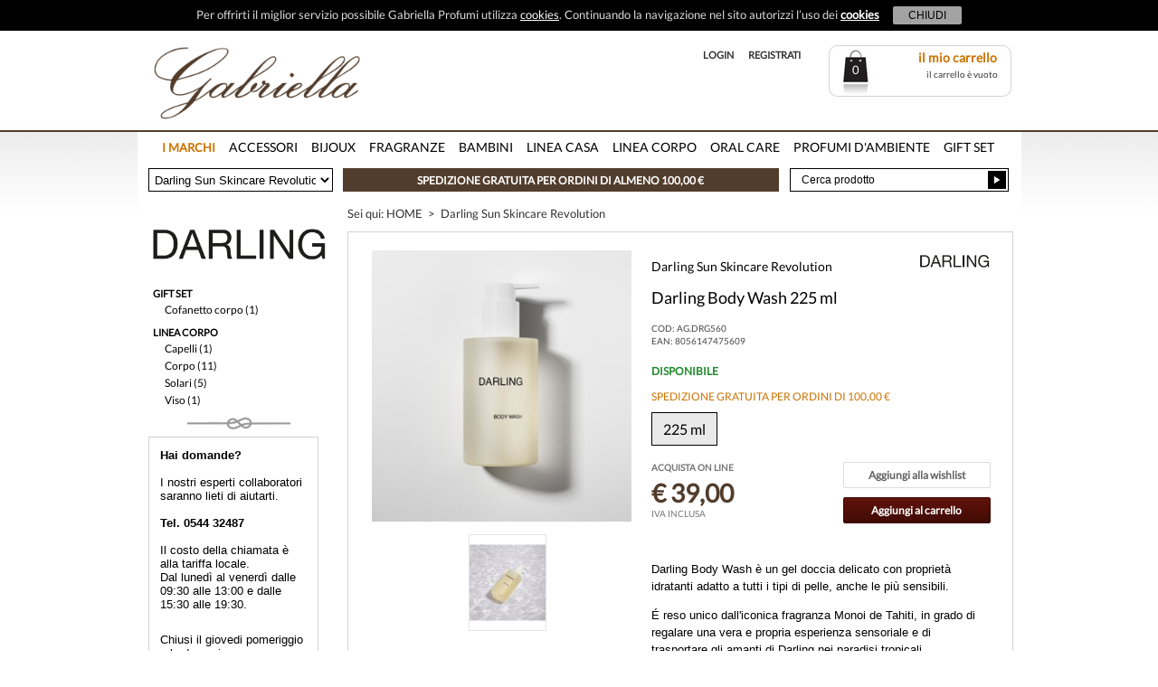

--- FILE ---
content_type: text/html; Charset=windows-1252
request_url: https://www.gabriellaprofumi.it/prodotto-per-marca/darlingsunskincarerevolution/darling-body-wash--225-ml_agdrg560.html
body_size: 21323
content:
<!DOCTYPE html PUBLIC "-//W3C//DTD XHTML 1.0 Strict//EN" "http://www.w3.org/TR/xhtml1/DTD/xhtml1-transitional.dtd"><html time="0.675781" xmlns:media="http://search.yahoo.com/mrss/">
<head>
<META http-equiv="Content-Type" content="text/html">
<title>Gabriella Profumi - Darling Sun Skincare Revolution Darling Body Wash </title>
<meta name="keywords" content="Darling Sun Skincare Revolution, , Darling Body Wash , ">
<meta property="og:image" content="/skin/logo-gabriella.png">
<meta name="description" content="Darling Sun Skincare RevolutionDarling Body Wash AG.DRG560">
<meta property="og:title" content="Darling Sun Skincare Revolution Darling Body Wash  - www.gabriellaprofumi.it">
<meta property="og:description" content="Darling Body Wash &amp;egrave; un gel doccia&amp;nbsp;delicato con propriet&amp;agrave; idratanti adatto a tutti i tipi di pelle, anche le pi&amp;ugrave; sensibili.
&amp;Eacute; reso unico dall'iconica fragranza Monoi de Tahiti, in grado di regalare una vera e propria esperienza sensoriale e di trasportare gli amanti di Darling nei paradisi tropicali.&amp;nbsp;
Questo olio viene prodotto in Polinesia, seguendo l'antica tradizione locale in cui l'Olio di Cocco, estratto dalla polpa delle noci essiccate al sole, viene fatto macerare con i Fiori di Tiar&amp;eacute;.&amp;nbsp;

La sua formula &amp;egrave; realizzata con tensioattivi non aggressivi che rispettano il PH della pelle. Deterge delicatamente senza seccare. 

Cruelty Free, Vegan, Testato dermatologicamente, Senza Parabeni, Nickel Tested.&amp;nbsp;">
<meta property="og:image" content="/P/D/{8C37D31D-8BC5-4B59-9457-EBF25E7FB74E}/Darling-Sun-Skincare-Revolution-Darling-Body-Wash-.jpg">
<meta name="dc.title" content="Gabriella Profumi - profumi e accessori">
<meta name="dc.creator" content="www.amorevasaturo.com">
<meta name="dc.subject" content="gabriellaprofumi.it, profumi e accessori">
<meta name="copyright" content="Copyright 2017 gabriellaprofumi.it">
<meta name="content-language" content="it">
<meta http-equiv="content-type" content="text/html; charset=iso-8859-1">
<meta http-equiv="content-language" content="it">
<meta name="viewport" content="width=device-width, initial-scale=1.0">
<meta name="revisit-after" content="7 days">
<meta name="robots" content="all, follow">
<link rel="shortcut icon" type="image/x-icon" href="/favicon.ico">
<link rel="stylesheet" type="text/css" href="/system/masterslider/style/masterslider.css">
<link rel="stylesheet" type="text/css" href="/system/masterslider/skins/default/style.css">
<link rel="stylesheet" href="/system/templates/css/style.css?v=1.2" type="text/css">
<link rel="stylesheet" href="/system/templates/css/thickbox.css" type="text/css" media="screen">
<link rel="stylesheet" href="/system/templates/css/jquery.ui.core.css" type="text/css">
<link rel="stylesheet" type="text/css" href="/system/templates/css/mmenu.css"><script type="text/javascript" src="/system/scripts/js/jquery.js"></script><script type="text/javascript" src="/system/scripts/js/jquery-ui-1.11.4.min.js"></script><script type="text/javascript" src="/system/scripts/js/slider.js"></script><script type="text/javascript" src="/system/scripts/js/thickbox.js"></script><script type="text/javascript" src="/system/scripts/js/jquery.cookie.js"></script><script type="text/javascript" src="/system/scripts/js/jquery.throttle-debounce.min.js" defer="true"></script><script type="text/javascript" src="/system/scripts/js/jquery.lazy.min.js" defer="true"></script><script type="text/javascript" src="/system/scripts/js/mmenu.js" defer="true"></script><link rel="stylesheet" type="text/css" href="/system/templates/css/fontawesome/css/font-awesome.min.css"><script type="text/javascript" src="/system/scripts/js/script.js"></script><script>
	gSearchText = 'Cerca Prodotto';
	gShowPromoText = 'Clicca qui per vederle tutte';
	gShowNewsText = 'Clicca qui per vederle tutte';
	gCartCheckQuantityText = 'Attenzione! La quantità selezionata non è disponibile';</script></head>
<body><script>
$( document ).ready(function() {
  if (typeof($.cookie("cookiehp")) == "undefined" ){  
   $.cookie("cookiehp", 0, { expires: 90, path: '/' }); 
  } 
  var checookie = $.cookie("cookiehp");
	
   $( "#okshowcookie" ).click(function() {
    $.cookie("cookiehp", 1, { expires: 90, path: '/' });
    $( "#cookieshow" ).hide();
   });
   
   if ($.cookie("cookiehp") == 0 ){  
    $( "#cookieshow" ).show();
   } 
  
   if ($.cookie("cookiehp") == 1 ){  
    $( "#cookieshow" ).hide();
   } 
   
	$('#cont-menu-left').show();
});
</script><div id="fb-root"></div><script>(function(d, s, id) {
  var js, fjs = d.getElementsByTagName(s)[0];
  if (d.getElementById(id)) return;
  js = d.createElement(s); js.id = id;
  js.src = "//connect.facebook.net/it_IT/all.js#xfbml=1";
  fjs.parentNode.insertBefore(js, fjs);
}(document, 'script', 'facebook-jssdk'));</script><div id="cookieshow" class="howtoshowcookie">
<div style="margin:0 auto;text-align:center;">
<div class="cookiesubtext">Per offrirti il miglior servizio possibile Gabriella Profumi utilizza <a style="color:white; text-decoration: underline;" href="/contenuti/privacy.html">cookies</a>. Continuando la navigazione nel sito autorizzi l’uso dei <a style="color:white; text-decoration: underline;" href="/contenuti/privacy.html"><b>cookies</b></a></div>
<div id="okshowcookie" style="cursor:pointer;font-family:'Arial';font-size:12px;border-radius:2px;display:inline-block;width:70px;padding:3px;background:#A3A3A3;color:black;">CHIUDI</div>
</div>
</div>
<div id="cont-menu-left" style="display:none;"><nav id="menu-left" style="text-align:left;"><ul>
<li><span style="text-transform: uppercase">Brands</span><ul><li>
<li><a style="text-transform: uppercase; font-weight: 700" data-type="brands" href="/naviga-per-marca/acampora-profumi.html">Acampora Profumi</a></li>
</li>
<li>
<li><a style="text-transform: uppercase; font-weight: 700" data-type="brands" href="/naviga-per-marca/aedes-de-venustas.html">Aedes de Venustas</a></li>
</li>
<li>
<li><a style="text-transform: uppercase; font-weight: 700" data-type="brands" href="/naviga-per-marca/andy-tauer.html">Andy Tauer</a></li>
</li>
<li>
<li><a style="text-transform: uppercase; font-weight: 700" data-type="brands" href="/naviga-per-marca/antonio-alessandria.html">Antonio Alessandria</a></li>
</li>
<li>
<li><a style="text-transform: uppercase; font-weight: 700" data-type="brands" href="/naviga-per-marca/astier-de-villatte.html">Astier de Villatte</a></li>
</li>
<li>
<li><a style="text-transform: uppercase; font-weight: 700" data-type="brands" href="/naviga-per-marca/benamor-lisboa-1925.html">Benamor Lisboa 1925</a></li>
</li>
<li>
<li><a style="text-transform: uppercase; font-weight: 700" data-type="brands" href="/naviga-per-marca/borntostandout.html">BornToStandOut</a></li>
</li>
<li>
<li><a style="text-transform: uppercase; font-weight: 700" data-type="brands" href="/naviga-per-marca/collection-croisiere.html">Collection Croisiere</a></li>
</li>
<li>
<li><a style="text-transform: uppercase; font-weight: 700" data-type="brands" href="/naviga-per-marca/collection-noire.html">Collection Noire</a></li>
</li>
<li>
<li><a style="text-transform: uppercase; font-weight: 700" data-type="brands" href="/naviga-per-marca/collection-numeraire.html">Collection Numeraire</a></li>
</li>
<li>
<li><a style="text-transform: uppercase; font-weight: 700" data-type="brands" href="/naviga-per-marca/comptoir-sud-pacifique.html">Comptoir Sud Pacifique</a></li>
</li>
<li>
<li><a style="text-transform: uppercase; font-weight: 700" data-type="brands" href="/naviga-per-marca/creed.html">Creed</a></li>
</li>
<li>
<li><a style="text-transform: uppercase; font-weight: 700" data-type="brands" href="/naviga-per-marca/ds--durga.html">D.S. &amp; DURGA</a></li>
</li>
<li>
<li><a style="text-transform: uppercase; font-weight: 700" data-type="brands" href="/naviga-per-marca/darling-sun-skincare-revolution.html">Darling Sun Skincare Revolution</a></li>
</li>
<li>
<li><a style="text-transform: uppercase; font-weight: 700" data-type="brands" href="/naviga-per-marca/diptyque.html">Diptyque</a></li>
</li>
<li>
<li><a style="text-transform: uppercase; font-weight: 700" data-type="brands" href="/naviga-per-marca/donatella-pellini.html">Donatella Pellini</a></li>
</li>
<li>
<li><a style="text-transform: uppercase; font-weight: 700" data-type="brands" href="/naviga-per-marca/frederic-malle-editions-de-parfums.html">Frederic Malle Editions de Parfums</a></li>
</li>
<li>
<li><a style="text-transform: uppercase; font-weight: 700" data-type="brands" href="/naviga-per-marca/goti.html">GOTI</a></li>
</li>
<li>
<li><a style="text-transform: uppercase; font-weight: 700" data-type="brands" href="/naviga-per-marca/heeley.html">Heeley</a></li>
</li>
<li>
<li><a style="text-transform: uppercase; font-weight: 700" data-type="brands" href="/naviga-per-marca/hobepergh-.html">Hobepergh </a></li>
</li>
<li>
<li><a style="text-transform: uppercase; font-weight: 700" data-type="brands" href="/naviga-per-marca/il-mercato-dei-folletti.html">Il Mercato Dei Folletti</a></li>
</li>
<li>
<li><a style="text-transform: uppercase; font-weight: 700" data-type="brands" href="/naviga-per-marca/jovoy.html">Jovoy</a></li>
</li>
<li>
<li><a style="text-transform: uppercase; font-weight: 700" data-type="brands" href="/naviga-per-marca/jscent.html">J-Scent</a></li>
</li>
<li>
<li><a style="text-transform: uppercase; font-weight: 700" data-type="brands" href="/naviga-per-marca/keiko-mecheri.html">Keiko Mecheri</a></li>
</li>
<li>
<li><a style="text-transform: uppercase; font-weight: 700" data-type="brands" href="/naviga-per-marca/laboratorio-olfattivo.html">Laboratorio Olfattivo</a></li>
</li>
<li>
<li><a style="text-transform: uppercase; font-weight: 700" data-type="brands" href="/naviga-per-marca/lentropiste.html">L'ENTROPISTE</a></li>
</li>
<li>
<li><a style="text-transform: uppercase; font-weight: 700" data-type="brands" href="/naviga-per-marca/limaia-paris.html">Limaia Paris</a></li>
</li>
<li>
<li><a style="text-transform: uppercase; font-weight: 700" data-type="brands" href="/naviga-per-marca/lodaites.html">l'Odaites</a></li>
</li>
<li>
<li><a style="text-transform: uppercase; font-weight: 700" data-type="brands" href="/naviga-per-marca/lorenzo-villoresi.html">Lorenzo Villoresi</a></li>
</li>
<li>
<li><a style="text-transform: uppercase; font-weight: 700" data-type="brands" href="/naviga-per-marca/lucien-ferrero.html">Lucien Ferrero</a></li>
</li>
<li>
<li><a style="text-transform: uppercase; font-weight: 700" data-type="brands" href="/naviga-per-marca/magicstripes.html">Magicstripes</a></li>
</li>
<li>
<li><a style="text-transform: uppercase; font-weight: 700" data-type="brands" href="/naviga-per-marca/maison-tahite.html">Maison Tahite</a></li>
</li>
<li>
<li><a style="text-transform: uppercase; font-weight: 700" data-type="brands" href="/naviga-per-marca/mancera.html">Mancera</a></li>
</li>
<li>
<li><a style="text-transform: uppercase; font-weight: 700" data-type="brands" href="/naviga-per-marca/meo-fusciuni.html">Meo Fusciuni</a></li>
</li>
<li>
<li><a style="text-transform: uppercase; font-weight: 700" data-type="brands" href="/naviga-per-marca/miller-et-bertaux.html">Miller et Bertaux</a></li>
</li>
<li>
<li><a style="text-transform: uppercase; font-weight: 700" data-type="brands" href="/naviga-per-marca/monom.html">Monom</a></li>
</li>
<li>
<li><a style="text-transform: uppercase; font-weight: 700" data-type="brands" href="/naviga-per-marca/montale.html">Montale</a></li>
</li>
<li>
<li><a style="text-transform: uppercase; font-weight: 700" data-type="brands" href="/naviga-per-marca/nasomatto.html">Nasomatto</a></li>
</li>
<li>
<li><a style="text-transform: uppercase; font-weight: 700" data-type="brands" href="/naviga-per-marca/numero-10.html">Numero 10</a></li>
</li>
<li>
<li><a style="text-transform: uppercase; font-weight: 700" data-type="brands" href="/naviga-per-marca/ordito.html">Ordito</a></li>
</li>
<li>
<li><a style="text-transform: uppercase; font-weight: 700" data-type="brands" href="/naviga-per-marca/oriza-l-legrand.html">Oriza L. Legrand</a></li>
</li>
<li>
<li><a style="text-transform: uppercase; font-weight: 700" data-type="brands" href="/naviga-per-marca/ortigia.html">Ortigia</a></li>
</li>
<li>
<li><a style="text-transform: uppercase; font-weight: 700" data-type="brands" href="/naviga-per-marca/orto-parisi.html">Orto Parisi</a></li>
</li>
<li>
<li><a style="text-transform: uppercase; font-weight: 700" data-type="brands" href="/naviga-per-marca/perris-montecarlo.html">Perris Montecarlo</a></li>
</li>
<li>
<li><a style="text-transform: uppercase; font-weight: 700" data-type="brands" href="/naviga-per-marca/phaedon.html">Phaedon</a></li>
</li>
<li>
<li><a style="text-transform: uppercase; font-weight: 700" data-type="brands" href="/naviga-per-marca/rosamunda.html">Rosamunda</a></li>
</li>
<li>
<li><a style="text-transform: uppercase; font-weight: 700" data-type="brands" href="/naviga-per-marca/ruhaku.html">Ruhaku</a></li>
</li>
<li>
<li><a style="text-transform: uppercase; font-weight: 700" data-type="brands" href="/naviga-per-marca/sankodo.html">Sankodo</a></li>
</li>
<li>
<li><a style="text-transform: uppercase; font-weight: 700" data-type="brands" href="/naviga-per-marca/sansarcidet-paris.html">Sans-Arcidet Paris</a></li>
</li>
<li>
<li><a style="text-transform: uppercase; font-weight: 700" data-type="brands" href="/naviga-per-marca/sasva.html">SASVA</a></li>
</li>
<li>
<li><a style="text-transform: uppercase; font-weight: 700" data-type="brands" href="/naviga-per-marca/sepai-skincare-technology.html">SEPAI Skincare Technology</a></li>
</li>
<li>
<li><a style="text-transform: uppercase; font-weight: 700" data-type="brands" href="/naviga-per-marca/spazioif.html">SPAZIOiF</a></li>
</li>
<li>
<li><a style="text-transform: uppercase; font-weight: 700" data-type="brands" href="/naviga-per-marca/stephane-humbert-lucas-paris.html">Stephane Humbert Lucas Paris</a></li>
</li>
<li>
<li><a style="text-transform: uppercase; font-weight: 700" data-type="brands" href="/naviga-per-marca/the-different-company.html">The Different Company</a></li>
</li>
<li>
<li><a style="text-transform: uppercase; font-weight: 700" data-type="brands" href="/naviga-per-marca/via-dei-mille.html">Via dei Mille</a></li>
</li>
</ul>
</li>
<li class="mm-divider">&nbsp;</li>
<li data-type="category" data-category="{41B078D8-FA5D-454B-B6F5-4D48D938E228}"><span style="text-transform: uppercase" data-categoryuid="{41B078D8-FA5D-454B-B6F5-4D48D938E228}">ACCESSORI</span><ul data-type="subcategory" data-pcategory="{41B078D8-FA5D-454B-B6F5-4D48D938E228}">
<li><a style="text-transform: uppercase" href="/pages/ecommerce/catalog/list.asp?puid={41B078D8-FA5D-454B-B6F5-4D48D938E228}&amp;d=1"><span style="text-transform: uppercase; font-weight: 700">ACCESSORI</span></a></li>
<li data-type="category" data-category="{233564D1-A3B0-4DE6-84D1-0F766668AD66}">
<li><a style="text-transform: uppercase" href="/pages/ecommerce/catalog/list.asp?puid={233564D1-A3B0-4DE6-84D1-0F766668AD66}&amp;d=2"><span style="text-transform: uppercase">Abbigliamento</span></a></li>
</li>
<li data-type="category" data-category="{06DC078E-2657-416B-BCAE-7BF49D85303B}">
<li><a style="text-transform: uppercase" href="/pages/ecommerce/catalog/list.asp?puid={06DC078E-2657-416B-BCAE-7BF49D85303B}&amp;d=2"><span style="text-transform: uppercase">Borse</span></a></li>
</li>
<li data-type="category" data-category="{ECD4EDAF-0692-4D78-9ED6-277C1AEDA194}">
<li><a style="text-transform: uppercase" href="/pages/ecommerce/catalog/list.asp?puid={ECD4EDAF-0692-4D78-9ED6-277C1AEDA194}&amp;d=2"><span style="text-transform: uppercase">Sciarpe</span></a></li>
</li>
<li data-type="category" data-category="{C9444509-EB6D-488D-A253-F7E53CD57852}">
<li><a style="text-transform: uppercase" href="/pages/ecommerce/catalog/list.asp?puid={C9444509-EB6D-488D-A253-F7E53CD57852}&amp;d=2"><span style="text-transform: uppercase">Cappelli</span></a></li>
</li>
<li data-type="category" data-category="{753EEC0B-259D-471E-BA3D-C21071104AFC}">
<li><a style="text-transform: uppercase" href="/pages/ecommerce/catalog/list.asp?puid={753EEC0B-259D-471E-BA3D-C21071104AFC}&amp;d=2"><span style="text-transform: uppercase">Cinture</span></a></li>
</li>
</ul>
</li>
<li data-type="category" data-category="{CE96AA89-6880-4B88-B2B4-707DCB860470}"><span style="text-transform: uppercase" data-categoryuid="{CE96AA89-6880-4B88-B2B4-707DCB860470}">BIJOUX</span><ul data-type="subcategory" data-pcategory="{CE96AA89-6880-4B88-B2B4-707DCB860470}">
<li><a style="text-transform: uppercase" href="/pages/ecommerce/catalog/list.asp?puid={CE96AA89-6880-4B88-B2B4-707DCB860470}&amp;d=1"><span style="text-transform: uppercase; font-weight: 700">BIJOUX</span></a></li>
<li data-type="category" data-category="{D0225D29-C4F4-4F77-B70A-B91942CEC130}">
<li><a style="text-transform: uppercase" href="/pages/ecommerce/catalog/list.asp?puid={D0225D29-C4F4-4F77-B70A-B91942CEC130}&amp;d=2"><span style="text-transform: uppercase">Bracciali</span></a></li>
</li>
<li data-type="category" data-category="{92CCCB11-4AF6-4473-B444-42DE58B0481B}">
<li><a style="text-transform: uppercase" href="/pages/ecommerce/catalog/list.asp?puid={92CCCB11-4AF6-4473-B444-42DE58B0481B}&amp;d=2"><span style="text-transform: uppercase">Orecchini</span></a></li>
</li>
<li data-type="category" data-category="{8D0C302F-37D7-4A2A-A98C-FDFDDEE2D883}">
<li><a style="text-transform: uppercase" href="/pages/ecommerce/catalog/list.asp?puid={8D0C302F-37D7-4A2A-A98C-FDFDDEE2D883}&amp;d=2"><span style="text-transform: uppercase">Collane</span></a></li>
</li>
</ul>
</li>
<li data-type="category" data-category="{E5F669B2-C94D-4868-8892-9B54B0DD3584}"><span style="text-transform: uppercase" data-categoryuid="{E5F669B2-C94D-4868-8892-9B54B0DD3584}">FRAGRANZE</span><ul data-type="subcategory" data-pcategory="{E5F669B2-C94D-4868-8892-9B54B0DD3584}">
<li><a style="text-transform: uppercase" href="/pages/ecommerce/catalog/list.asp?puid={E5F669B2-C94D-4868-8892-9B54B0DD3584}&amp;d=1"><span style="text-transform: uppercase; font-weight: 700">FRAGRANZE</span></a></li>
<li data-type="category" data-category="{7B6FA6D6-AC65-41E6-AB36-8F47AB24E0EA}">
<li><a style="text-transform: uppercase" href="/pages/ecommerce/catalog/list.asp?puid={7B6FA6D6-AC65-41E6-AB36-8F47AB24E0EA}&amp;d=2"><span style="text-transform: uppercase">Fragranze uomo e donna</span></a></li>
</li>
<li data-type="category" data-category="{A2BD26F9-06C4-4979-9A77-47A6361752AA}">
<li><a style="text-transform: uppercase" href="/pages/ecommerce/catalog/list.asp?puid={A2BD26F9-06C4-4979-9A77-47A6361752AA}&amp;d=2"><span style="text-transform: uppercase">Fragranze bambini</span></a></li>
</li>
<li data-type="category" data-category="{9F8F5F0A-123A-43B8-89D0-027BDCB1760F}">
<li><a style="text-transform: uppercase" href="/pages/ecommerce/catalog/list.asp?puid={9F8F5F0A-123A-43B8-89D0-027BDCB1760F}&amp;d=2"><span style="text-transform: uppercase">Profumo Solido</span></a></li>
</li>
</ul>
</li>
<li data-type="category" data-category="{F732231B-0939-41B8-80E3-A2EE906D92E3}"><span style="text-transform: uppercase" data-categoryuid="{F732231B-0939-41B8-80E3-A2EE906D92E3}">BAMBINI</span><ul data-type="subcategory" data-pcategory="{F732231B-0939-41B8-80E3-A2EE906D92E3}">
<li><a style="text-transform: uppercase" href="/pages/ecommerce/catalog/list.asp?puid={F732231B-0939-41B8-80E3-A2EE906D92E3}&amp;d=1"><span style="text-transform: uppercase; font-weight: 700">BAMBINI</span></a></li>
<li data-type="category" data-category="{5BE3FAB1-6285-4C59-A4F1-1FC0E503F394}">
<li><a style="text-transform: uppercase" href="/pages/ecommerce/catalog/list.asp?puid={5BE3FAB1-6285-4C59-A4F1-1FC0E503F394}&amp;d=2"><span style="text-transform: uppercase">Linea corpo</span></a></li>
</li>
<li data-type="category" data-category="{29DB97C7-2E59-443D-9EE2-41F71EF6696E}">
<li><a style="text-transform: uppercase" href="/pages/ecommerce/catalog/list.asp?puid={29DB97C7-2E59-443D-9EE2-41F71EF6696E}&amp;d=2"><span style="text-transform: uppercase">Linea corpo, viso</span></a></li>
</li>
<li data-type="category" data-category="{DDA208FA-3BD1-4964-9333-FAD2A0796F2B}">
<li><a style="text-transform: uppercase" href="/pages/ecommerce/catalog/list.asp?puid={DDA208FA-3BD1-4964-9333-FAD2A0796F2B}&amp;d=2"><span style="text-transform: uppercase">Linea corpo, capelli</span></a></li>
</li>
</ul>
</li>
<li data-type="category" data-category="{DC8394EA-9FC5-4BF0-ACA2-629D7F666EA2}"><span style="text-transform: uppercase" data-categoryuid="{DC8394EA-9FC5-4BF0-ACA2-629D7F666EA2}">LINEA CASA</span><ul data-type="subcategory" data-pcategory="{DC8394EA-9FC5-4BF0-ACA2-629D7F666EA2}">
<li><a style="text-transform: uppercase" href="/pages/ecommerce/catalog/list.asp?puid={DC8394EA-9FC5-4BF0-ACA2-629D7F666EA2}&amp;d=1"><span style="text-transform: uppercase; font-weight: 700">LINEA CASA</span></a></li>
<li data-type="category" data-category="{89600C2A-2BAD-4798-92C3-B33041B3A4B5}">
<li><a style="text-transform: uppercase" href="/pages/ecommerce/catalog/list.asp?puid={89600C2A-2BAD-4798-92C3-B33041B3A4B5}&amp;d=2"><span style="text-transform: uppercase">Sapone per piatti</span></a></li>
</li>
<li data-type="category" data-category="{3A27BEC5-AD9A-49E1-BF3B-50CDEAD338E4}">
<li><a style="text-transform: uppercase" href="/pages/ecommerce/catalog/list.asp?puid={3A27BEC5-AD9A-49E1-BF3B-50CDEAD338E4}&amp;d=2"><span style="text-transform: uppercase">Vassoio</span></a></li>
</li>
</ul>
</li>
<li data-type="category" data-category="{C0410159-72B9-4BD1-A06D-ADB33E7A44F3}"><span style="text-transform: uppercase" data-categoryuid="{C0410159-72B9-4BD1-A06D-ADB33E7A44F3}">LINEA CORPO</span><ul data-type="subcategory" data-pcategory="{C0410159-72B9-4BD1-A06D-ADB33E7A44F3}">
<li><a style="text-transform: uppercase" href="/pages/ecommerce/catalog/list.asp?puid={C0410159-72B9-4BD1-A06D-ADB33E7A44F3}&amp;d=1"><span style="text-transform: uppercase; font-weight: 700">LINEA CORPO</span></a></li>
<li data-type="category" data-category="{5EE2539B-2163-45A5-A76A-4BAB4FE474D5}">
<li><a style="text-transform: uppercase" href="/pages/ecommerce/catalog/list.asp?puid={5EE2539B-2163-45A5-A76A-4BAB4FE474D5}&amp;d=2"><span style="text-transform: uppercase">Viso</span></a></li>
</li>
<li data-type="category" data-category="{962E99D8-7AE9-4059-9AAD-3BD787E058E2}">
<li><a style="text-transform: uppercase" href="/pages/ecommerce/catalog/list.asp?puid={962E99D8-7AE9-4059-9AAD-3BD787E058E2}&amp;d=2"><span style="text-transform: uppercase">Corpo</span></a></li>
</li>
<li data-type="category" data-category="{BB0AF27B-B73F-4B00-A752-BDD61F0BD53E}">
<li><a style="text-transform: uppercase" href="/pages/ecommerce/catalog/list.asp?puid={BB0AF27B-B73F-4B00-A752-BDD61F0BD53E}&amp;d=2"><span style="text-transform: uppercase">Capelli</span></a></li>
</li>
<li data-type="category" data-category="{46358440-B776-4040-AC3C-EA707FADEDC4}">
<li><a style="text-transform: uppercase" href="/pages/ecommerce/catalog/list.asp?puid={46358440-B776-4040-AC3C-EA707FADEDC4}&amp;d=2"><span style="text-transform: uppercase">Oral Care</span></a></li>
</li>
<li data-type="category" data-category="{95FAB4CF-5F12-4521-BB66-3E834F42597C}">
<li><a style="text-transform: uppercase" href="/pages/ecommerce/catalog/list.asp?puid={95FAB4CF-5F12-4521-BB66-3E834F42597C}&amp;d=2"><span style="text-transform: uppercase">Solari</span></a></li>
</li>
<li data-type="category" data-category="{A0DC5A7E-983B-442D-A197-DB85485D0961}">
<li><a style="text-transform: uppercase" href="/pages/ecommerce/catalog/list.asp?puid={A0DC5A7E-983B-442D-A197-DB85485D0961}&amp;d=2"><span style="text-transform: uppercase">Saponi Solidi</span></a></li>
</li>
</ul>
</li>
<li data-type="category" data-category="{8B586339-AE4E-43C7-864F-170AC72CE504}"><span style="text-transform: uppercase" data-categoryuid="{8B586339-AE4E-43C7-864F-170AC72CE504}">ORAL CARE</span><ul data-type="subcategory" data-pcategory="{8B586339-AE4E-43C7-864F-170AC72CE504}">
<li><a style="text-transform: uppercase" href="/pages/ecommerce/catalog/list.asp?puid={8B586339-AE4E-43C7-864F-170AC72CE504}&amp;d=1"><span style="text-transform: uppercase; font-weight: 700">ORAL CARE</span></a></li>
<li data-type="category" data-category="{DDC52E37-E191-4870-80E1-A3B469F8E4B0}">
<li><a style="text-transform: uppercase" href="/pages/ecommerce/catalog/list.asp?puid={DDC52E37-E191-4870-80E1-A3B469F8E4B0}&amp;d=2"><span style="text-transform: uppercase">Oral care</span></a></li>
</li>
</ul>
</li>
<li data-type="category" data-category="{94D95475-26E5-47BB-AB22-FB96FA083472}"><span style="text-transform: uppercase" data-categoryuid="{94D95475-26E5-47BB-AB22-FB96FA083472}">PROFUMI D'AMBIENTE</span><ul data-type="subcategory" data-pcategory="{94D95475-26E5-47BB-AB22-FB96FA083472}">
<li><a style="text-transform: uppercase" href="/pages/ecommerce/catalog/list.asp?puid={94D95475-26E5-47BB-AB22-FB96FA083472}&amp;d=1"><span style="text-transform: uppercase; font-weight: 700">PROFUMI D'AMBIENTE</span></a></li>
<li data-type="category" data-category="{A0E61465-5886-470E-99E7-3335AAF2CFAF}">
<li><a style="text-transform: uppercase" href="/pages/ecommerce/catalog/list.asp?puid={A0E61465-5886-470E-99E7-3335AAF2CFAF}&amp;d=2"><span style="text-transform: uppercase">Candele</span></a></li>
</li>
<li data-type="category" data-category="{5C2C5E8F-2D87-4B6D-9BEB-9702EB5A4BE3}">
<li><a style="text-transform: uppercase" href="/pages/ecommerce/catalog/list.asp?puid={5C2C5E8F-2D87-4B6D-9BEB-9702EB5A4BE3}&amp;d=2"><span style="text-transform: uppercase">Spray ambiente</span></a></li>
</li>
<li data-type="category" data-category="{972EB0A9-6F73-4DE0-9F83-DA1CC89C5D17}">
<li><a style="text-transform: uppercase" href="/pages/ecommerce/catalog/list.asp?puid={972EB0A9-6F73-4DE0-9F83-DA1CC89C5D17}&amp;d=2"><span style="text-transform: uppercase">Diffusori</span></a></li>
</li>
<li data-type="category" data-category="{C6C1E35A-5DDD-45AE-8454-AB04F251CADB}">
<li><a style="text-transform: uppercase" href="/pages/ecommerce/catalog/list.asp?puid={C6C1E35A-5DDD-45AE-8454-AB04F251CADB}&amp;d=2"><span style="text-transform: uppercase">Cristalli solidi</span></a></li>
</li>
<li data-type="category" data-category="{A49062AD-21C1-4B92-8A9E-29F8A0903C03}">
<li><a style="text-transform: uppercase" href="/pages/ecommerce/catalog/list.asp?puid={A49062AD-21C1-4B92-8A9E-29F8A0903C03}&amp;d=2"><span style="text-transform: uppercase">Profumatori per cassetti e armadio</span></a></li>
</li>
<li data-type="category" data-category="{DF3F0DBD-0075-40BA-AD23-E2F55EE8C8F5}">
<li><a style="text-transform: uppercase" href="/pages/ecommerce/catalog/list.asp?puid={DF3F0DBD-0075-40BA-AD23-E2F55EE8C8F5}&amp;d=2"><span style="text-transform: uppercase">Incensi</span></a></li>
</li>
</ul>
</li>
<li data-type="category" data-category="{83D9D1B1-8C9F-4B45-961F-12A06117A9C6}"><span style="text-transform: uppercase" data-categoryuid="{83D9D1B1-8C9F-4B45-961F-12A06117A9C6}">GIFT SET</span><ul data-type="subcategory" data-pcategory="{83D9D1B1-8C9F-4B45-961F-12A06117A9C6}">
<li><a style="text-transform: uppercase" href="/pages/ecommerce/catalog/list.asp?puid={83D9D1B1-8C9F-4B45-961F-12A06117A9C6}&amp;d=1"><span style="text-transform: uppercase; font-weight: 700">GIFT SET</span></a></li>
<li data-type="category" data-category="{6C07140C-CAE0-431C-9F55-42920AA40192}">
<li><a style="text-transform: uppercase" href="/pages/ecommerce/catalog/list.asp?puid={6C07140C-CAE0-431C-9F55-42920AA40192}&amp;d=2"><span style="text-transform: uppercase">Cofanetto corpo</span></a></li>
</li>
<li data-type="category" data-category="{184AE197-D04E-401B-B3A2-C2E79F54E9CC}">
<li><a style="text-transform: uppercase" href="/pages/ecommerce/catalog/list.asp?puid={184AE197-D04E-401B-B3A2-C2E79F54E9CC}&amp;d=2"><span style="text-transform: uppercase">Cofanetto capelli</span></a></li>
</li>
<li data-type="category" data-category="{DF44312F-5A75-4BC6-B2CE-334784689E20}">
<li><a style="text-transform: uppercase" href="/pages/ecommerce/catalog/list.asp?puid={DF44312F-5A75-4BC6-B2CE-334784689E20}&amp;d=2"><span style="text-transform: uppercase">Cofanetto mani</span></a></li>
</li>
<li data-type="category" data-category="{B7FF9ED4-3C3C-4EE6-93FD-38F2969866A0}">
<li><a style="text-transform: uppercase" href="/pages/ecommerce/catalog/list.asp?puid={B7FF9ED4-3C3C-4EE6-93FD-38F2969866A0}&amp;d=2"><span style="text-transform: uppercase">Cofanetto casa</span></a></li>
</li>
<li data-type="category" data-category="{1C2FA4FF-E50E-4C62-8983-0A4BF7B1CA9E}">
<li><a style="text-transform: uppercase" href="/pages/ecommerce/catalog/list.asp?puid={1C2FA4FF-E50E-4C62-8983-0A4BF7B1CA9E}&amp;d=2"><span style="text-transform: uppercase">Oval Gift Set</span></a></li>
</li>
<li data-type="category" data-category="{A5983276-D375-4520-B25B-D0BBC13A6EAF}">
<li><a style="text-transform: uppercase" href="/pages/ecommerce/catalog/list.asp?puid={A5983276-D375-4520-B25B-D0BBC13A6EAF}&amp;d=2"><span style="text-transform: uppercase">Cofanetto viso</span></a></li>
</li>
<li data-type="category" data-category="{55CDC740-AEC1-49AE-B7F7-56EDBF90EA62}">
<li><a style="text-transform: uppercase" href="/pages/ecommerce/catalog/list.asp?puid={55CDC740-AEC1-49AE-B7F7-56EDBF90EA62}&amp;d=2"><span style="text-transform: uppercase">Cofanetto Bambini</span></a></li>
</li>
<li data-type="category" data-category="{1AF993DE-FC11-4709-BF02-2629B9371BDB}">
<li><a style="text-transform: uppercase" href="/pages/ecommerce/catalog/list.asp?puid={1AF993DE-FC11-4709-BF02-2629B9371BDB}&amp;d=2"><span style="text-transform: uppercase">Cofanetto viaggio</span></a></li>
</li>
</ul>
</li>
</ul></nav></div>
<div id="bk">
<div id="maincontainer" class="maincontainerbk">
<div id="topsection" style="">
<div class="header solosmart">
<table style="width: 100%; border: 0" cellpadding="0" cellspacing="0">
<tr>
<td style="width: 1%">
<div class="newmenu" style="float: left; cursor:pointer;"><a href="#menu-left"><span style="margin-top:14px; font-size:20px !important; color: #333 !important;" class="fa fa-bars fa-2x"></span></a></div>
</td>
<td style="width:1%;"><a href="/pages/user/mydata.asp"><span style="font-size:20px !important; color: #333 !important;" class="fa fa-user fa-2x"></span></a></td>
<td style="text-align: center"><a href="/"><img src="/skin/logo-gabriella.png" style="width: 120px" border="0"></a></td>
<td style="width: 1%"><a href="/pages/ecommerce/wishlist/list.asp"><span style="font-size:20px !important; color: #333 !important;" class="fa fa-heart-o"></span></a></td>
<td style="width: 1%"><a href="/pages/ecommerce/cart/list.asp"><span class="fa fa-shopping-cart" style="font-size:20px !important; color: #333 !important;" id="cartsmart"></span></a></td>
</tr>
</table>
<div style="clear:both;border-bottom: 1px solid #523d2d;"></div>
<div style="width:100%;background: #523d2d;">
<div style="padding:3px 4px;">
<form method="get" action="/pages/ecommerce/catalog/list.asp"><input type="text" name="search" style="width:calc(100% - 16px);padding:8px;font-size:16px;border:0px;" autocomplete="off" placeholder="Cerca prodotto"></form>
</div>
</div>
</div>
<div class="solosmart-block" style="clear: both; height: 70px">&nbsp;</div>
<div class="header novisiblesmartphone" style="height:100px;">
<div style="position:absolute;border:0px solid black;height:115px;overflow:hidden;">
<div style="width:306px;text-align:center;position:absolute;top:75px;left:50px;">
<div style="margin:0 auto;font-family:Arial, Helvetica, sans-serif;font-size:10px;color:#666;display:none;">.</div>
</div><a href="/"><img src="/skin/logo-gabriella.png" style="height:80px;padding:18px 0px 18px 0px;" border="0" align="left"></a></div>
<div id="divAjaxCart" style="border:0px solid green;"><script>getAjaxCart();</script></div>
<div class="topcontainer">
<div class="tpt"><a href="/pages/user/form/register.asp">REGISTRATI</a></div>
<div class="tpt"><a href="/pages/user/form/login.asp">LOGIN</a></div>
</div>
</div>
</div>
<div id="ct" class="novisiblesmartphone" style="border:0px solid red;clear:both;line-height:20px;padding-top:18px;text-align:center;">
<div class="cte" style="align:center;font-size:13px;"><a href="/pages/ecommerce/catalog/brands.asp"><span class="cs"><b>I MARCHI</b></span></a></div>
<div class="cte" style="border:0px solid red;font-size:14px;"><span><a href="/naviga-per-categoria/accessori.html">ACCESSORI</a></span></div>
<div class="cte" style="border:0px solid red;font-size:14px;"><span><a href="/naviga-per-categoria/bijoux.html">BIJOUX</a></span></div>
<div class="cte" style="border:0px solid red;font-size:14px;"><span><a href="/naviga-per-categoria/fragranze.html">FRAGRANZE</a></span></div>
<div class="cte" style="border:0px solid red;font-size:14px;"><span><a href="/naviga-per-categoria/bambini.html">BAMBINI</a></span></div>
<div class="cte" style="border:0px solid red;font-size:14px;"><span><a href="/naviga-per-categoria/linea-casa.html">LINEA CASA</a></span></div>
<div class="cte" style="border:0px solid red;font-size:14px;"><span><a href="/naviga-per-categoria/linea-corpo.html">LINEA CORPO</a></span></div>
<div class="cte" style="border:0px solid red;font-size:14px;"><span><a href="/naviga-per-categoria/oral-care.html">ORAL CARE</a></span></div>
<div class="cte" style="border:0px solid red;font-size:14px;"><span><a href="/naviga-per-categoria/profumi-dambiente.html">PROFUMI D'AMBIENTE</a></span></div>
<div class="cte" style="border:0px solid red;font-size:14px;"><span><a href="/naviga-per-categoria/gift-set.html">GIFT SET</a></span></div>
</div>
<div class="novisiblesmartphone" style="width:100%; height:4px; clear:both;"></div>
<div id="central" class="novisiblesmartphone" style="border:0px solid #009900;">
<table width="100%" border="0" cellspacing="0" cellpadding="0">
<tr>
<td valign="top">
<div id="bybrand">
<div id="bybrandtext">
<form id="fNbB" name="fNbB" action="/pages/ecommerce/catalog/list.asp" method="post"><select id="nbbuid" name="nbbuid" onchange="doBrandNavigation(this.value);"><option value="-" style="font-size:12px; padding:0px 0px 2px 4px;">SELEZIONA UNA MARCA</option>
<option class="bo" value="/naviga-per-marca/acampora-profumi.html">Acampora Profumi</option>
<option class="bo" value="/naviga-per-marca/aedes-de-venustas.html">Aedes de Venustas</option>
<option class="bo" value="/naviga-per-marca/andy-tauer.html">Andy Tauer</option>
<option class="bo" value="/naviga-per-marca/antonio-alessandria.html">Antonio Alessandria</option>
<option class="bo" value="/naviga-per-marca/astier-de-villatte.html">Astier de Villatte</option>
<option class="bo" value="/naviga-per-marca/benamor-lisboa-1925.html">Benamor Lisboa 1925</option>
<option class="bo" value="/naviga-per-marca/borntostandout.html">BornToStandOut</option>
<option class="bo" value="/naviga-per-marca/collection-croisiere.html">Collection Croisiere</option>
<option class="bo" value="/naviga-per-marca/collection-noire.html">Collection Noire</option>
<option class="bo" value="/naviga-per-marca/collection-numeraire.html">Collection Numeraire</option>
<option class="bo" value="/naviga-per-marca/comptoir-sud-pacifique.html">Comptoir Sud Pacifique</option>
<option class="bo" value="/naviga-per-marca/creed.html">Creed</option>
<option class="bo" value="/naviga-per-marca/ds--durga.html">D.S. &amp; DURGA</option>
<option class="bo" value="/naviga-per-marca/darling-sun-skincare-revolution.html" selected>Darling Sun Skincare Revolution</option>
<option class="bo" value="/naviga-per-marca/diptyque.html">Diptyque</option>
<option class="bo" value="/naviga-per-marca/donatella-pellini.html">Donatella Pellini</option>
<option class="bo" value="/naviga-per-marca/frederic-malle-editions-de-parfums.html">Frederic Malle Editions de Parfums</option>
<option class="bo" value="/naviga-per-marca/goti.html">GOTI</option>
<option class="bo" value="/naviga-per-marca/heeley.html">Heeley</option>
<option class="bo" value="/naviga-per-marca/hobepergh-.html">Hobepergh </option>
<option class="bo" value="/naviga-per-marca/il-mercato-dei-folletti.html">Il Mercato Dei Folletti</option>
<option class="bo" value="/naviga-per-marca/jovoy.html">Jovoy</option>
<option class="bo" value="/naviga-per-marca/jscent.html">J-Scent</option>
<option class="bo" value="/naviga-per-marca/keiko-mecheri.html">Keiko Mecheri</option>
<option class="bo" value="/naviga-per-marca/laboratorio-olfattivo.html">Laboratorio Olfattivo</option>
<option class="bo" value="/naviga-per-marca/lentropiste.html">L'ENTROPISTE</option>
<option class="bo" value="/naviga-per-marca/limaia-paris.html">Limaia Paris</option>
<option class="bo" value="/naviga-per-marca/lodaites.html">l'Odaites</option>
<option class="bo" value="/naviga-per-marca/lorenzo-villoresi.html">Lorenzo Villoresi</option>
<option class="bo" value="/naviga-per-marca/lucien-ferrero.html">Lucien Ferrero</option>
<option class="bo" value="/naviga-per-marca/magicstripes.html">Magicstripes</option>
<option class="bo" value="/naviga-per-marca/maison-tahite.html">Maison Tahite</option>
<option class="bo" value="/naviga-per-marca/mancera.html">Mancera</option>
<option class="bo" value="/naviga-per-marca/meo-fusciuni.html">Meo Fusciuni</option>
<option class="bo" value="/naviga-per-marca/miller-et-bertaux.html">Miller et Bertaux</option>
<option class="bo" value="/naviga-per-marca/monom.html">Monom</option>
<option class="bo" value="/naviga-per-marca/montale.html">Montale</option>
<option class="bo" value="/naviga-per-marca/nasomatto.html">Nasomatto</option>
<option class="bo" value="/naviga-per-marca/numero-10.html">Numero 10</option>
<option class="bo" value="/naviga-per-marca/ordito.html">Ordito</option>
<option class="bo" value="/naviga-per-marca/oriza-l-legrand.html">Oriza L. Legrand</option>
<option class="bo" value="/naviga-per-marca/ortigia.html">Ortigia</option>
<option class="bo" value="/naviga-per-marca/orto-parisi.html">Orto Parisi</option>
<option class="bo" value="/naviga-per-marca/perris-montecarlo.html">Perris Montecarlo</option>
<option class="bo" value="/naviga-per-marca/phaedon.html">Phaedon</option>
<option class="bo" value="/naviga-per-marca/rosamunda.html">Rosamunda</option>
<option class="bo" value="/naviga-per-marca/ruhaku.html">Ruhaku</option>
<option class="bo" value="/naviga-per-marca/sankodo.html">Sankodo</option>
<option class="bo" value="/naviga-per-marca/sansarcidet-paris.html">Sans-Arcidet Paris</option>
<option class="bo" value="/naviga-per-marca/sasva.html">SASVA</option>
<option class="bo" value="/naviga-per-marca/sepai-skincare-technology.html">SEPAI Skincare Technology</option>
<option class="bo" value="/naviga-per-marca/spazioif.html">SPAZIOiF</option>
<option class="bo" value="/naviga-per-marca/stephane-humbert-lucas-paris.html">Stephane Humbert Lucas Paris</option>
<option class="bo" value="/naviga-per-marca/the-different-company.html">The Different Company</option>
<option class="bo" value="/naviga-per-marca/via-dei-mille.html">Via dei Mille</option></select></form>
</div>
</div>
</td>
<td valign="top">
<div id="byspot">
<div id="byspottext">SPEDIZIONE GRATUITA PER ORDINI DI ALMENO 100,00 €</div>
</div>
</td>
<td valign="top">
<div id="search-screen" style="z-index:10;">
<form id="frmsearch" name="frmsearch" method="post" action="/pages/ecommerce/catalog/list.asp">
<div class="fl"><input type="text" id="search" name="search" class="inputcerca" autocomplete="off" onclick="(this.value=='Cerca prodotto')?this.value='':this.value=this.value;" onblur="(this.value=='')?this.value='Cerca prodotto':this.value=this.value;" value="Cerca prodotto"><div style="border:0px solid #000;"><script>$( "#search").autocomplete({source: "/pages/ecommerce/catalog/ajaxSearchAutoSuggest.asp",minLength: 2,select: function(e, ui) {setTimeout("document.getElementById('frmsearch').submit();",3)}});</script></div>
</div>
<div class="fr"><input type="image" src="/skin/arrow_right.gif" style="padding:2px 2px 0px 0px" border="0"></div>
</form>
</div>
<div id="divSearchAutoSuggest" name="divSearchAutoSuggest" onmouseover="$(this).show()" onmouseout="$(this).hide()"></div>
</td>
</tr>
</table>
</div>
<div class="ccontainer">
<div id="leftbox">&nbsp;<a href="/naviga-per-marca/darling-sun-skincare-revolution.html"><img align="center" style="margin-top:6px;margin-bottom:10px;max-width:100%;" src="/images/categories/{6CF5DD0F-A716-4F27-B959-521DEA1D8923}" border="0"></a><div style="clear:both;"></div>
<div id="categoriasinistra">
<div id="macro"><a style="font-weight:bold;font-size:11px;" href="/naviga-per-marca/darling-sun-skincare-revolution/gift-set.html">GIFT SET</a></div>
<div id="micro"><a style="font-weight:regular;font-size:12px;" href="/naviga-per-marca/darling-sun-skincare-revolution/gift-set/cofanetto-corpo.html">Cofanetto corpo (1)
    </a></div>
<div id="macro"><a style="font-weight:bold;font-size:11px;" href="/naviga-per-marca/darling-sun-skincare-revolution/linea-corpo.html">LINEA CORPO</a></div>
<div id="micro"><a style="font-weight:regular;font-size:12px;" href="/naviga-per-marca/darling-sun-skincare-revolution/linea-corpo/capelli.html">Capelli (1)
    </a></div>
<div id="micro"><a style="font-weight:regular;font-size:12px;" href="/naviga-per-marca/darling-sun-skincare-revolution/linea-corpo/corpo.html">Corpo (11)
    </a></div>
<div id="micro"><a style="font-weight:regular;font-size:12px;" href="/naviga-per-marca/darling-sun-skincare-revolution/linea-corpo/solari.html">Solari (5)
    </a></div>
<div id="micro"><a style="font-weight:regular;font-size:12px;" href="/naviga-per-marca/darling-sun-skincare-revolution/linea-corpo/viso.html">Viso (1)
    </a></div>
</div>
<div id="girigor"></div><div style="padding-right:14px;text-align:left;">
<div style="clear:both;border:1px solid #D2D2D2;width:100%;">
<div style="padding:12px;font-size:13px;font-family:'Arial';"><strong>Hai domande?</strong><br />
<br />
I nostri esperti collaboratori saranno lieti di aiutarti.<br />
<br />
<strong>Tel. 0544 32487</strong><br />
<br />
Il costo della chiamata &egrave; alla tariffa locale.<br />
Dal luned&igrave; al venerd&igrave; dalle 09:30 alle 13:00 e dalle 15:30 alle 19:30.</div>
<div style="padding:12px;font-size:13px;font-family:'Arial';">Chiusi il giovedi pomeriggio e la domenica.</div>
</div>
<div style="margin-top:12px;clear:both;border:1px solid #D2D2D2;width:100%;">
<div style="padding:12px;font-size:13px;font-family:'Arial';"><strong>I tuoi dati sono al sicuro!</strong><br />
<br />
Trasferimento sicuro dei dati tramite crittografia SSL</div>
</div>
<div style="margin-top:12px;clear:both;border:1px solid #D2D2D2;width:100%;">
<div style="padding:12px;font-size:13px;font-family:'Arial';"><strong>Restituzione facile</strong><br />
<br />
Spedizione dei resi gratuita entro 14 giorni<br />
<br />
Anche su merce scontata</div>
</div>
<div style="margin-top:12px;clear:both;border:1px solid #D2D2D2;width:100%;">
<div style="padding:12px;font-size:13px;font-family:'Arial';"><strong>Modalit&agrave; di pagamento</strong><br />
<br />
<img alt="" src="/skin/mini_card.jpg" /></div>
</div>
<div style="margin-top:12px;lear:both;border:1px solid #D2D2D2;width:100%;">
<div style="padding:12px;font-size:13px;font-family:'Arial';"><strong>Consegna in 24 ore</strong><br />
<br />
Ordina oggi e domani ricevi la merce comodamente a casa tua <br />
<br />
(escluso festivi)</div>
</div>
</div></div>
<div id="rightbox">
<div class="breadcumb novisiblesmartphone" style=" text-align:left;border:0px solid #CCFF00;"><div id="breadbybrand">Sei qui:&nbsp;<a href="/">HOME</a>&nbsp;&nbsp;&gt;&nbsp;&nbsp;<a href="/naviga-per-marca/darling-sun-skincare-revolution.html">Darling Sun Skincare Revolution</a></div>
</div>
<table width="100%" border="0" cellspacing="0" cellpadding="0">
<tr>
<td valign="top" align="left">
<div style="border:0px solid #CCFF00;">
<div id="schedaprodotto">
<div class="smartphonepadding">
<div id="colonnasinistra23">
<div class="immaginedettaglio">
<div class="ispromo"></div>
<div id="picdet" style="text-align:center;"><img style="margin:0 auto;max-width:300px;max-height:300px;" id="image_detail" name="image_detail" border="0" alt="Darling Sun Skincare Revolution Darling Body Wash " title="Darling Sun Skincare Revolution Darling Body Wash " src="/P/D/{8C37D31D-8BC5-4B59-9457-EBF25E7FB74E}/Darling-Sun-Skincare-Revolution-Darling-Body-Wash-.jpg"></div>
</div>
<div style="clear: both; margin-top:8px;padding-top:5px;">
<table width="100%" border="0">
<tr>
<td align="center"><a class="thickbox" border="0" alt="Darling Sun Skincare Revolution Darling Body Wash " title="Darling Sun Skincare Revolution Darling Body Wash " href="/P/{2A14EF38-B25E-4ED9-A6AE-BEF175FAC040}/Darling-Sun-Skincare-Revolution-Darling-Body-Wash-.jpg
          "><img src="/P/DXS/{2A14EF38-B25E-4ED9-A6AE-BEF175FAC040}/Darling-Sun-Skincare-Revolution-Darling-Body-Wash-.jpg" border="0" style="border:1px solid #e5e5e5; margin:6px;"></a></td>
</tr>
</table>
</div>
<div class="addthis novisiblesmartphone"><script type="text/javascript">var addthis_config = {ui_language: "it"}</script><a class="addthis_button" href="https://www.addthis.com/bookmark.php?v=250&amp;pub=xa-4b040ebb03c25ae2"><img src="https://s7.addthis.com/static/btn/v2/lg-share-it.gif" alt="Bookmark and Share" height="16" width="125"></a><script type="text/javascript" src="https://s7.addthis.com/js/250/addthis_widget.js#pub=xa-4b040ebb03c25ae2"></script></div>
</div>
<div id="colonnadestra">
<div class="leftforproduct">
<div style="float:left;width:100%;">
<h1 class="product-bname">Darling Sun Skincare Revolution</h1>
<h2 class="product-name">Darling Body Wash  225 ml</h2>
</div>
<div id="ref_bracketz" class="cb">COD:&nbsp;AG.DRG560</div>
<div id="ref_bracketz" class="cb">EAN:&nbsp;8056147475609</div>
</div>
<div class="fr novisiblesmartphone" style="position:relative;float:right;"><img src="/images/categories/{6CF5DD0F-A716-4F27-B959-521DEA1D8923}" width="80"></div>
<div id="disponibilitascheda" class="cb pt20" style="clear:both;margin-top:10px;">
<div id="disponibilesubitoscheda">DISPONIBILE</div>
</div>
<div id="spotsottoprezzo">SPEDIZIONE GRATUITA PER ORDINI DI 100,00 €</div>
<div class="variantext"><a alt=" " title=" " class="variant variant-selected" href="/dettaglio-prodotto/darling-body-wash-_agdrg560.html">225 ml</a></div>
<div class="fl">
<div id="acquistaonline">Acquista on line</div>
<div class="detailproductprice">
<div class="detailprice">&euro; 39,00</div>
</div>
<div id="price_mention">IVA INCLUSA</div>
</div>
<div class="fr pt10">
<div class="productwishlistbox">
<form id="wishlist_12978" name="wishlist_12978" method="post" action="/pages/ecommerce/wishlist/insert.asp"><input type="hidden" id="uid" name="uid" value="{8A7F3436-1215-4F7E-9134-A1C0292740AE}"><a href="javascript:;" onclick="document.getElementById('wishlist_12978').submit();return false;"><div class="g-button g-button-white fr mb10">
<div class="buttoncartonschedatxtwish">Aggiungi alla wishlist</div>
</div></a></form>
</div>
<div class="cb">
<div class="productcartbox">
<form id="cart_12978" name="cart_12978" method="post" action="/pages/ecommerce/cart/insert.asp"><input type="hidden" id="uid" name="uid" value="{8A7F3436-1215-4F7E-9134-A1C0292740AE}"><input type="hidden" id="quantity" name="quantity" maxlength="3" value="1" class="inputqta"><a href="#TB_inline?&amp;height=200&amp;width=400&amp;inlineId=bPTC_12978&amp;modal=true" class="thickbox" onclick="ajaxCartInsert(document.getElementById('cart_12978'));$('#bPTC_12978').show();return false;"><div class="g-button g-button-submit fr">
<div class="buttoncartonschedatxt">Aggiungi al carrello</div>
</div></a></form>
<div id="bPTC_12978" class="dn">
<table align="center" width="100%" height="100%" border="0" cellpadding="0" cellspacing="0">
<tr>
<td align="center"><img style="max-width:130px;max-height:130px;" border="0" align="left" alt="Darling Sun Skincare Revolution Darling Body Wash " title="Darling Sun Skincare Revolution Darling Body Wash " src="/P/S/{8C37D31D-8BC5-4B59-9457-EBF25E7FB74E}/Darling-Sun-Skincare-Revolution-Darling-Body-Wash-.jpg">Hai aggiunto questo prodotto al carrello:<br><br><strong>Darling Sun Skincare Revolution Darling Body Wash  225 ml</strong></td>
</tr>
<tr>
<td align="center"></td>
</tr>
<tr>
<td>
<div class="solosmart">
<div style="width:100%;clear:both;height:10px;"></div>
</div>
<div class="w49 fl"><a href="#" onclick="tb_remove();$('#bPTC_12978').hide();"><div class="g-button g-button-white"><div class="buttoncartonschedatxtwish">TORNA AGLI ACQUISTI</div></div></a></div>
<div class="solosmart">
<div style="width:100%;clear:both;height:10px;"></div>
</div>
<div class="w49 fr" style="text-align:right;"><a href="/pages/ecommerce/cart/list.asp"><div class="g-button g-button-submit"><div class="buttoncartonschedatxt">VAI AL CARRELLO</div></div></a></div>
</td>
</tr>
</table>
</div>
</div>
</div>
</div>
<div class="cb w200 h10"></div>
<div id="divDescriptionlong" style="top:-100px;font-size:small;line-height:18px;">
<p class="catchline"><p><span style="font-size: small;"><span style="font-family: Arial;">Darling Body Wash &egrave; un gel doccia</span></span><span style="font-size: small;"><span style="font-family: Arial;">&nbsp;delicato con propriet&agrave; idratanti adatto a tutti i tipi di pelle, anche le pi&ugrave; sensibili.</span></span></p>
<p><span style="font-size: small;"><span style="font-family: Arial;">&Eacute; reso unico dall'iconica fragranza Monoi de Tahiti, in grado di regalare una vera e propria esperienza sensoriale e di trasportare gli amanti di Darling nei paradisi tropicali.&nbsp;</span></span></p>
<p><span style="font-size: small;"><span style="font-family: Arial;">Questo olio viene prodotto in Polinesia, seguendo l'antica tradizione locale in cui l'Olio di Cocco, estratto dalla polpa delle noci essiccate al sole, viene fatto macerare con i Fiori di Tiar&eacute;.&nbsp;<br type="_moz" />
</span></span></p>
<p><span style="font-size: small;"><span style="font-family: Arial;">La sua formula &egrave; realizzata con tensioattivi non aggressivi che rispettano il PH della pelle. Deterge delicatamente senza seccare. </span></span><span style="font-size: small;"><span style="font-family: Arial;"><br type="_moz" />
</span></span></p>
<p><span style="font-size: small;"><span style="font-family: Arial;">Cruelty Free, Vegan, Testato dermatologicamente, Senza Parabeni, Nickel Tested.&nbsp;</span></span></p></p><br><br><br></div>
<div></div>
<div style="height:2px; border-bottom:1px solid #CCCCCC; clear:both;padding-top:18px;"></div>
<div style="clear:both; padding-top:18px;">
<div id="inviaadunamico" style="cb;"><a href="/pages/ecommerce/suggestion/form/insert.asp?uid={8A7F3436-1215-4F7E-9134-A1C0292740AE}"><div id="ico_invia"><img src="/skin/ico_invia.gif" border="0" class="ico_invia"></div>
<div id="txt_invia">Invia ad un amico</div></a></div>
<div id="stampascheda" class="novisiblesmartphone"><a href="#" onclick="window.print();"><div id="ico_stampa"><img src="/skin/ico_stampa.gif" border="0" class="ico_stampa"></div>
<div id="txt_stampa">Stampa questa pagina</div></a></div>
</div>
</div>
<div class="cb mb10" style="hright:2px; border-bottom:0px solid #CCCCCC;"></div>
</div>
</div>
</div>
</td>
</tr>
<tr>
<td valign="top" align="left">
<table width="100%" border="0" cellspacing="0" cellpadding="0" class="novisiblesmartphone">
<tr>
<td valign="top" class="onetofifty">
<div class="violacelloOn" id="promolink">
<div id="whitetext2"><a href="">GUARDA ANCHE</a></div>
</div>
</td>
<td align="right" valign="top">
<div id="violaceo"><div id="whitetext">
<div id="showAll"></div>
</div>
</div>
</td>
</tr>
</table>
<div class="solosmart">
<div class="mobilepadding" style="padding-bottom:0px !important;">
<div style="width:100%;background:whitesmoke;">
<div style="padding:6px 0px;color:black;text-align:center;font-size:14px;">GUARDA ANCHE</div>
</div>
</div>
</div>
<div id="products_list_box_container" class="products_list_box_container" style="border:1px solid white;">
<div id="products_list_box2"><a alt="Darling Sun Skincare Revolution Darling Protect-Me Lozione SPF 30 150 ml" title="Darling Sun Skincare Revolution Darling Protect-Me Lozione SPF 30 150 ml" href="/prodotto-per-marca/darlingsunskincarerevolution/darling-protectme-lozione-spf-30-150-ml_agdrg515.html"><div class="imagecontaniner">
<div class="immaginesmall">
<div class="ispromosmall">
<div></div>
<div></div>
</div><img class="ml6 minimage" src="/P/S/{970E87DE-794E-4FDA-952E-913F90FA0E87}/Darling-Sun-Skincare-Revolution-Darling-ProtectMe-Lozione-SPF-30-150-ml.jpg"></div>
</div>
<div class="plistbox" style="border:0px solid green;">
<div id="listmarca" style="position:relative;">Darling Sun Skincare Revolution</div>
<div class="ppricebox" style="height:12px;">
<div class="listproductprice">
<div class="listprice">&euro; 39,00</div>
</div>
</div>
<div id="listnomeprodotto" style="border:0px solid green;padding-top:12px;height:52px;">Darling Protect-Me Lozione SPF 30 150 ml</div>
</div>
<div class="productlistinstock">
<div id="disponibilesubito">DISPONIBILE</div>
</div>
<div class="novisiblesmartphone">
<div class="productwishlistbox">
<form id="wishlist_2134" name="wishlist_2134" method="post" action="/pages/ecommerce/wishlist/insert.asp"><input type="hidden" id="uid" name="uid" value="{E004E9DA-5C5D-44CA-83F9-280CE09E4355}"><a href="javascript:;" onclick="document.getElementById('wishlist_2134').submit();return false;"><div class="g-button g-button-white fl ml10 mt12 mb10 mw55">
<div class="buttoncartonschedatxtwish">Wishlist</div>
</div></a></form>
</div>
</div>
<div class="novisiblesmartphone">
<div class="productcartbox">
<form id="cart_2134" name="cart_2134" method="post" action="/pages/ecommerce/cart/insert.asp"><input type="hidden" id="uid" name="uid" value="{E004E9DA-5C5D-44CA-83F9-280CE09E4355}"><input type="hidden" id="quantity" name="quantity" maxlength="3" value="1" class="inputqta"><a href="#TB_inline?&amp;height=200&amp;width=400&amp;inlineId=bPTC_2134&amp;modal=true" class="thickbox" onclick="ajaxCartInsert(document.getElementById('cart_2134'));$('#bPTC_2134').show();return false;"><div class="g-button g-button-submit fl mt12 ml10 mw55">
<div class="buttoncartonschedatxt">Acquista</div>
</div></a></form>
<div id="bPTC_2134" class="dn">
<table align="center" width="100%" height="100%" border="0" cellpadding="0" cellspacing="0">
<tr>
<td align="center"><img style="max-width:130px;max-height:130px;" border="0" align="left" alt="Darling Sun Skincare Revolution Darling Protect-Me Lozione SPF 30 150 ml" title="Darling Sun Skincare Revolution Darling Protect-Me Lozione SPF 30 150 ml" src="/P/S/{970E87DE-794E-4FDA-952E-913F90FA0E87}/Darling-Sun-Skincare-Revolution-Darling-ProtectMe-Lozione-SPF-30-150-ml.jpg">Hai aggiunto questo prodotto al carrello:<br><br><strong>Darling Sun Skincare Revolution Darling Protect-Me Lozione SPF 30 150 ml </strong></td>
</tr>
<tr>
<td align="center"></td>
</tr>
<tr>
<td>
<div class="solosmart">
<div style="width:100%;clear:both;height:10px;"></div>
</div>
<div class="w49 fl"><a href="#" onclick="tb_remove();$('#bPTC_2134').hide();"><div class="g-button g-button-white"><div class="buttoncartonschedatxtwish">TORNA AGLI ACQUISTI</div></div></a></div>
<div class="solosmart">
<div style="width:100%;clear:both;height:10px;"></div>
</div>
<div class="w49 fr" style="text-align:right;"><a href="/pages/ecommerce/cart/list.asp"><div class="g-button g-button-submit"><div class="buttoncartonschedatxt">VAI AL CARRELLO</div></div></a></div>
</td>
</tr>
</table>
</div>
</div>
</div></a></div>
<div id="products_list_box2"><a alt="Darling Sun Skincare Revolution Multi-Biotics Lozione Corpo Idratante ed Equilibrante 250 ml" title="Darling Sun Skincare Revolution Multi-Biotics Lozione Corpo Idratante ed Equilibrante 250 ml" href="/prodotto-per-marca/darlingsunskincarerevolution/multibiotics-lozione-corpo-idratante-ed-equilibrante-250-ml_multibioticslozionecorpo250.html"><div class="imagecontaniner">
<div class="immaginesmall">
<div class="ispromosmall">
<div></div>
</div><img class="ml6 minimage" src="/P/S/{C258BBFE-A3FE-4C74-9AF8-82BB67626488}/Darling-Sun-Skincare-Revolution-MultiBiotics-Lozione-Corpo-Idratante-ed-Equilibrante-250-ml.jpg"></div>
</div>
<div class="plistbox" style="border:0px solid green;">
<div id="listmarca" style="position:relative;">Darling Sun Skincare Revolution</div>
<div class="ppricebox" style="height:12px;">
<div class="listproductprice">
<div class="listprice">&euro; 34,00</div>
</div>
</div>
<div id="listnomeprodotto" style="border:0px solid green;padding-top:12px;height:52px;">
<font color="#cc7300"><strong>Novità</strong>&nbsp;</font>Multi-Biotics Lozione Corpo Idratante ed Equilibrante 250 ml</div>
</div>
<div class="productlistinstock">
<div id="nondisponibilesubito">NON DISPONIBILE</div>
</div>
<div class="novisiblesmartphone">
<div class="productwishlistbox">
<form id="wishlist_13276" name="wishlist_13276" method="post" action="/pages/ecommerce/wishlist/insert.asp"><input type="hidden" id="uid" name="uid" value="{E3C7E765-FEF0-41FF-BC81-874FBB572179}"><a href="javascript:;" onclick="document.getElementById('wishlist_13276').submit();return false;"><div class="g-button g-button-white fl ml10 mt12 mb10 mw55">
<div class="buttoncartonschedatxtwish">Wishlist</div>
</div></a></form>
</div>
</div>
<div class="novisiblesmartphone">
<div class="productcartbox">
<div class="g-button g-button-grey fl ml10 mt12 mw55">
<div class="buttoncartonschedatxt">Acquista</div>
</div>
</div>
</div></a></div>
<div id="products_list_box2"><a alt="Darling Sun Skincare Revolution Darling Screen-me Spray SPF 30 150 ml" title="Darling Sun Skincare Revolution Darling Screen-me Spray SPF 30 150 ml" href="/prodotto-per-marca/darlingsunskincarerevolution/darling-screenme-spray-spf-30-150-ml_agdrg630.html"><div class="imagecontaniner">
<div class="immaginesmall">
<div class="ispromosmall">
<div></div>
<div></div>
</div><img class="ml6 minimage" src="/P/S/{0F8F11B4-662B-4A1A-A90F-8FB4D771A507}/Darling-Sun-Skincare-Revolution-Darling-Screenme-Spray-SPF-30-150-ml.jpg"></div>
</div>
<div class="plistbox" style="border:0px solid green;">
<div id="listmarca" style="position:relative;">Darling Sun Skincare Revolution</div>
<div class="ppricebox" style="height:12px;">
<div class="listproductprice">
<div class="listprice">&euro; 51,00</div>
</div>
</div>
<div id="listnomeprodotto" style="border:0px solid green;padding-top:12px;height:52px;">Darling Screen-me Spray SPF 30 150 ml</div>
</div>
<div class="productlistinstock">
<div id="disponibilesubito">DISPONIBILE</div>
</div>
<div class="novisiblesmartphone">
<div class="productwishlistbox">
<form id="wishlist_2810" name="wishlist_2810" method="post" action="/pages/ecommerce/wishlist/insert.asp"><input type="hidden" id="uid" name="uid" value="{0F107EE8-49EC-42BA-884B-0B495855F336}"><a href="javascript:;" onclick="document.getElementById('wishlist_2810').submit();return false;"><div class="g-button g-button-white fl ml10 mt12 mb10 mw55">
<div class="buttoncartonschedatxtwish">Wishlist</div>
</div></a></form>
</div>
</div>
<div class="novisiblesmartphone">
<div class="productcartbox">
<form id="cart_2810" name="cart_2810" method="post" action="/pages/ecommerce/cart/insert.asp"><input type="hidden" id="uid" name="uid" value="{0F107EE8-49EC-42BA-884B-0B495855F336}"><input type="hidden" id="quantity" name="quantity" maxlength="3" value="1" class="inputqta"><a href="#TB_inline?&amp;height=200&amp;width=400&amp;inlineId=bPTC_2810&amp;modal=true" class="thickbox" onclick="ajaxCartInsert(document.getElementById('cart_2810'));$('#bPTC_2810').show();return false;"><div class="g-button g-button-submit fl mt12 ml10 mw55">
<div class="buttoncartonschedatxt">Acquista</div>
</div></a></form>
<div id="bPTC_2810" class="dn">
<table align="center" width="100%" height="100%" border="0" cellpadding="0" cellspacing="0">
<tr>
<td align="center"><img style="max-width:130px;max-height:130px;" border="0" align="left" alt="Darling Sun Skincare Revolution Darling Screen-me Spray SPF 30 150 ml" title="Darling Sun Skincare Revolution Darling Screen-me Spray SPF 30 150 ml" src="/P/S/{0F8F11B4-662B-4A1A-A90F-8FB4D771A507}/Darling-Sun-Skincare-Revolution-Darling-Screenme-Spray-SPF-30-150-ml.jpg">Hai aggiunto questo prodotto al carrello:<br><br><strong>Darling Sun Skincare Revolution Darling Screen-me Spray SPF 30 150 ml </strong></td>
</tr>
<tr>
<td align="center"></td>
</tr>
<tr>
<td>
<div class="solosmart">
<div style="width:100%;clear:both;height:10px;"></div>
</div>
<div class="w49 fl"><a href="#" onclick="tb_remove();$('#bPTC_2810').hide();"><div class="g-button g-button-white"><div class="buttoncartonschedatxtwish">TORNA AGLI ACQUISTI</div></div></a></div>
<div class="solosmart">
<div style="width:100%;clear:both;height:10px;"></div>
</div>
<div class="w49 fr" style="text-align:right;"><a href="/pages/ecommerce/cart/list.asp"><div class="g-button g-button-submit"><div class="buttoncartonschedatxt">VAI AL CARRELLO</div></div></a></div>
</td>
</tr>
</table>
</div>
</div>
</div></a></div>
<div id="products_list_box2_babasantissima"><a alt="Darling Sun Skincare Revolution La Dolce Vita Suncare Kit 150 ml + 150 ml + 40 ml" title="Darling Sun Skincare Revolution La Dolce Vita Suncare Kit 150 ml + 150 ml + 40 ml" href="/prodotto-per-marca/darlingsunskincarerevolution/la-dolce-vita-suncare-kit-150-ml--150-ml--40-ml_ladolcevitasuncarekit150ml.html"><div class="imagecontaniner">
<div class="immaginesmall">
<div class="ispromosmall">
<div></div>
</div><img class="ml6 minimage" src="/P/S/{BF2D98B3-B497-4C27-BA6C-8C101DECD7C2}/Darling-Sun-Skincare-Revolution-La-Dolce-Vita-Suncare-Kit-150-ml--150-ml--40-ml.jpg"></div>
</div>
<div class="plistbox" style="border:0px solid green;">
<div id="listmarca" style="position:relative;">Darling Sun Skincare Revolution</div>
<div class="ppricebox" style="height:12px;">
<div class="listproductprice">
<div class="listprice">&euro; 100,00</div>
</div>
</div>
<div id="listnomeprodotto" style="border:0px solid green;padding-top:12px;height:52px;">
<font color="#cc7300"><strong>Novità</strong>&nbsp;</font>La Dolce Vita Suncare Kit 150 ml + 150 ml + 40 ml</div>
</div>
<div class="productlistinstock">
<div id="disponibilesubito">DISPONIBILE</div>
</div>
<div class="novisiblesmartphone">
<div class="productwishlistbox">
<form id="wishlist_13341" name="wishlist_13341" method="post" action="/pages/ecommerce/wishlist/insert.asp"><input type="hidden" id="uid" name="uid" value="{22B5DCC4-7992-471C-9DE9-8E6EC65AA90E}"><a href="javascript:;" onclick="document.getElementById('wishlist_13341').submit();return false;"><div class="g-button g-button-white fl ml10 mt12 mb10 mw55">
<div class="buttoncartonschedatxtwish">Wishlist</div>
</div></a></form>
</div>
</div>
<div class="novisiblesmartphone">
<div class="productcartbox">
<form id="cart_13341" name="cart_13341" method="post" action="/pages/ecommerce/cart/insert.asp"><input type="hidden" id="uid" name="uid" value="{22B5DCC4-7992-471C-9DE9-8E6EC65AA90E}"><input type="hidden" id="quantity" name="quantity" maxlength="3" value="1" class="inputqta"><a href="#TB_inline?&amp;height=200&amp;width=400&amp;inlineId=bPTC_13341&amp;modal=true" class="thickbox" onclick="ajaxCartInsert(document.getElementById('cart_13341'));$('#bPTC_13341').show();return false;"><div class="g-button g-button-submit fl mt12 ml10 mw55">
<div class="buttoncartonschedatxt">Acquista</div>
</div></a></form>
<div id="bPTC_13341" class="dn">
<table align="center" width="100%" height="100%" border="0" cellpadding="0" cellspacing="0">
<tr>
<td align="center"><img style="max-width:130px;max-height:130px;" border="0" align="left" alt="Darling Sun Skincare Revolution La Dolce Vita Suncare Kit 150 ml + 150 ml + 40 ml" title="Darling Sun Skincare Revolution La Dolce Vita Suncare Kit 150 ml + 150 ml + 40 ml" src="/P/S/{BF2D98B3-B497-4C27-BA6C-8C101DECD7C2}/Darling-Sun-Skincare-Revolution-La-Dolce-Vita-Suncare-Kit-150-ml--150-ml--40-ml.jpg">Hai aggiunto questo prodotto al carrello:<br><br><strong>Darling Sun Skincare Revolution La Dolce Vita Suncare Kit 150 ml + 150 ml + 40 ml </strong></td>
</tr>
<tr>
<td align="center"></td>
</tr>
<tr>
<td>
<div class="solosmart">
<div style="width:100%;clear:both;height:10px;"></div>
</div>
<div class="w49 fl"><a href="#" onclick="tb_remove();$('#bPTC_13341').hide();"><div class="g-button g-button-white"><div class="buttoncartonschedatxtwish">TORNA AGLI ACQUISTI</div></div></a></div>
<div class="solosmart">
<div style="width:100%;clear:both;height:10px;"></div>
</div>
<div class="w49 fr" style="text-align:right;"><a href="/pages/ecommerce/cart/list.asp"><div class="g-button g-button-submit"><div class="buttoncartonschedatxt">VAI AL CARRELLO</div></div></a></div>
</td>
</tr>
</table>
</div>
</div>
</div></a></div>
<div id="products_list_box2"><a alt="Darling Sun Skincare Revolution Darling Tan Activator - Boost Me 150 ml" title="Darling Sun Skincare Revolution Darling Tan Activator - Boost Me 150 ml" href="/prodotto-per-marca/darlingsunskincarerevolution/darling-tan-activator--boost-me-150-ml_agdrg501.html"><div class="imagecontaniner">
<div class="immaginesmall">
<div class="ispromosmall">
<div></div>
<div></div>
</div><img class="ml6 minimage" src="/P/S/{1F88642B-40E9-45B7-A1D8-E5BFC11E20B1}/Darling-Sun-Skincare-Revolution-Darling-Tan-Activator--Boost-Me-150-ml.jpg"></div>
</div>
<div class="plistbox" style="border:0px solid green;">
<div id="listmarca" style="position:relative;">Darling Sun Skincare Revolution</div>
<div class="ppricebox" style="height:12px;">
<div class="listproductprice">
<div class="listprice">&euro; 38,00</div>
</div>
</div>
<div id="listnomeprodotto" style="border:0px solid green;padding-top:12px;height:52px;">Darling Tan Activator - Boost Me 150 ml</div>
</div>
<div class="productlistinstock">
<div id="disponibilesubito">DISPONIBILE</div>
</div>
<div class="novisiblesmartphone">
<div class="productwishlistbox">
<form id="wishlist_2137" name="wishlist_2137" method="post" action="/pages/ecommerce/wishlist/insert.asp"><input type="hidden" id="uid" name="uid" value="{0D6F067E-8013-47FC-A789-F1C881DF1F76}"><a href="javascript:;" onclick="document.getElementById('wishlist_2137').submit();return false;"><div class="g-button g-button-white fl ml10 mt12 mb10 mw55">
<div class="buttoncartonschedatxtwish">Wishlist</div>
</div></a></form>
</div>
</div>
<div class="novisiblesmartphone">
<div class="productcartbox">
<form id="cart_2137" name="cart_2137" method="post" action="/pages/ecommerce/cart/insert.asp"><input type="hidden" id="uid" name="uid" value="{0D6F067E-8013-47FC-A789-F1C881DF1F76}"><input type="hidden" id="quantity" name="quantity" maxlength="3" value="1" class="inputqta"><a href="#TB_inline?&amp;height=200&amp;width=400&amp;inlineId=bPTC_2137&amp;modal=true" class="thickbox" onclick="ajaxCartInsert(document.getElementById('cart_2137'));$('#bPTC_2137').show();return false;"><div class="g-button g-button-submit fl mt12 ml10 mw55">
<div class="buttoncartonschedatxt">Acquista</div>
</div></a></form>
<div id="bPTC_2137" class="dn">
<table align="center" width="100%" height="100%" border="0" cellpadding="0" cellspacing="0">
<tr>
<td align="center"><img style="max-width:130px;max-height:130px;" border="0" align="left" alt="Darling Sun Skincare Revolution Darling Tan Activator - Boost Me 150 ml" title="Darling Sun Skincare Revolution Darling Tan Activator - Boost Me 150 ml" src="/P/S/{1F88642B-40E9-45B7-A1D8-E5BFC11E20B1}/Darling-Sun-Skincare-Revolution-Darling-Tan-Activator--Boost-Me-150-ml.jpg">Hai aggiunto questo prodotto al carrello:<br><br><strong>Darling Sun Skincare Revolution Darling Tan Activator - Boost Me 150 ml </strong></td>
</tr>
<tr>
<td align="center"></td>
</tr>
<tr>
<td>
<div class="solosmart">
<div style="width:100%;clear:both;height:10px;"></div>
</div>
<div class="w49 fl"><a href="#" onclick="tb_remove();$('#bPTC_2137').hide();"><div class="g-button g-button-white"><div class="buttoncartonschedatxtwish">TORNA AGLI ACQUISTI</div></div></a></div>
<div class="solosmart">
<div style="width:100%;clear:both;height:10px;"></div>
</div>
<div class="w49 fr" style="text-align:right;"><a href="/pages/ecommerce/cart/list.asp"><div class="g-button g-button-submit"><div class="buttoncartonschedatxt">VAI AL CARRELLO</div></div></a></div>
</td>
</tr>
</table>
</div>
</div>
</div></a></div>
<div id="products_list_box2"><a alt="Darling Sun Skincare Revolution Multi-Biotics  Balancing Bodycare  Gift Set 650 ml" title="Darling Sun Skincare Revolution Multi-Biotics  Balancing Bodycare  Gift Set 650 ml" href="/prodotto-per-marca/darlingsunskincarerevolution/multibiotics--balancing-bodycare--gift-set-650-ml_multibioticsbodycaregiftset.html"><div class="imagecontaniner">
<div class="immaginesmall">
<div class="ispromosmall">
<div></div>
</div><img class="ml6 minimage" src="/P/S/{04F1C5E7-0B12-4D92-BD30-281AF1566E77}/Darling-Sun-Skincare-Revolution-MultiBiotics--Balancing-Bodycare--Gift-Set-650-ml.jpg"></div>
</div>
<div class="plistbox" style="border:0px solid green;">
<div id="listmarca" style="position:relative;">Darling Sun Skincare Revolution</div>
<div class="ppricebox" style="height:12px;">
<div class="listproductprice">
<div class="listprice">&euro; 81,00</div>
</div>
</div>
<div id="listnomeprodotto" style="border:0px solid green;padding-top:12px;height:52px;">
<font color="#cc7300"><strong>Novità</strong>&nbsp;</font>Multi-Biotics  Balancing Bodycare  Gift Set 650 ml</div>
</div>
<div class="productlistinstock">
<div id="nondisponibilesubito">NON DISPONIBILE</div>
</div>
<div class="novisiblesmartphone">
<div class="productwishlistbox">
<form id="wishlist_13279" name="wishlist_13279" method="post" action="/pages/ecommerce/wishlist/insert.asp"><input type="hidden" id="uid" name="uid" value="{E2705884-D1BF-4705-BC8E-AEBC127E1773}"><a href="javascript:;" onclick="document.getElementById('wishlist_13279').submit();return false;"><div class="g-button g-button-white fl ml10 mt12 mb10 mw55">
<div class="buttoncartonschedatxtwish">Wishlist</div>
</div></a></form>
</div>
</div>
<div class="novisiblesmartphone">
<div class="productcartbox">
<div class="g-button g-button-grey fl ml10 mt12 mw55">
<div class="buttoncartonschedatxt">Acquista</div>
</div>
</div>
</div></a></div>
<div id="products_list_box2"><a alt="Darling Sun Skincare Revolution Darling Soothe Me - Lozione After Sun 200 ml" title="Darling Sun Skincare Revolution Darling Soothe Me - Lozione After Sun 200 ml" href="/prodotto-per-marca/darlingsunskincarerevolution/darling-soothe-me--lozione-after-sun-200-ml_agdrg555.html"><div class="imagecontaniner">
<div class="immaginesmall">
<div class="ispromosmall">
<div></div>
<div></div>
</div><img class="ml6 minimage" src="/P/S/{0C878305-4472-450B-99B4-3F5931589E41}/Darling-Sun-Skincare-Revolution-Darling-Soothe-Me--Lozione-After-Sun-200-ml.jpg"></div>
</div>
<div class="plistbox" style="border:0px solid green;">
<div id="listmarca" style="position:relative;">Darling Sun Skincare Revolution</div>
<div class="ppricebox" style="height:12px;">
<div class="listproductprice">
<div class="listprice">&euro; 45,00</div>
</div>
</div>
<div id="listnomeprodotto" style="border:0px solid green;padding-top:12px;height:52px;">Darling Soothe Me - Lozione After Sun 200 ml</div>
</div>
<div class="productlistinstock">
<div id="disponibilesubito">DISPONIBILE</div>
</div>
<div class="novisiblesmartphone">
<div class="productwishlistbox">
<form id="wishlist_2136" name="wishlist_2136" method="post" action="/pages/ecommerce/wishlist/insert.asp"><input type="hidden" id="uid" name="uid" value="{1D7D9CF9-A2D9-459C-9F8E-554A2F083E4B}"><a href="javascript:;" onclick="document.getElementById('wishlist_2136').submit();return false;"><div class="g-button g-button-white fl ml10 mt12 mb10 mw55">
<div class="buttoncartonschedatxtwish">Wishlist</div>
</div></a></form>
</div>
</div>
<div class="novisiblesmartphone">
<div class="productcartbox">
<form id="cart_2136" name="cart_2136" method="post" action="/pages/ecommerce/cart/insert.asp"><input type="hidden" id="uid" name="uid" value="{1D7D9CF9-A2D9-459C-9F8E-554A2F083E4B}"><input type="hidden" id="quantity" name="quantity" maxlength="3" value="1" class="inputqta"><a href="#TB_inline?&amp;height=200&amp;width=400&amp;inlineId=bPTC_2136&amp;modal=true" class="thickbox" onclick="ajaxCartInsert(document.getElementById('cart_2136'));$('#bPTC_2136').show();return false;"><div class="g-button g-button-submit fl mt12 ml10 mw55">
<div class="buttoncartonschedatxt">Acquista</div>
</div></a></form>
<div id="bPTC_2136" class="dn">
<table align="center" width="100%" height="100%" border="0" cellpadding="0" cellspacing="0">
<tr>
<td align="center"><img style="max-width:130px;max-height:130px;" border="0" align="left" alt="Darling Sun Skincare Revolution Darling Soothe Me - Lozione After Sun 200 ml" title="Darling Sun Skincare Revolution Darling Soothe Me - Lozione After Sun 200 ml" src="/P/S/{0C878305-4472-450B-99B4-3F5931589E41}/Darling-Sun-Skincare-Revolution-Darling-Soothe-Me--Lozione-After-Sun-200-ml.jpg">Hai aggiunto questo prodotto al carrello:<br><br><strong>Darling Sun Skincare Revolution Darling Soothe Me - Lozione After Sun 200 ml </strong></td>
</tr>
<tr>
<td align="center"></td>
</tr>
<tr>
<td>
<div class="solosmart">
<div style="width:100%;clear:both;height:10px;"></div>
</div>
<div class="w49 fl"><a href="#" onclick="tb_remove();$('#bPTC_2136').hide();"><div class="g-button g-button-white"><div class="buttoncartonschedatxtwish">TORNA AGLI ACQUISTI</div></div></a></div>
<div class="solosmart">
<div style="width:100%;clear:both;height:10px;"></div>
</div>
<div class="w49 fr" style="text-align:right;"><a href="/pages/ecommerce/cart/list.asp"><div class="g-button g-button-submit"><div class="buttoncartonschedatxt">VAI AL CARRELLO</div></div></a></div>
</td>
</tr>
</table>
</div>
</div>
</div></a></div>
<div id="products_list_box2_babasantissima"><a alt="Darling Sun Skincare Revolution Milk Hair Screen - Spray per Capelli Protettivo e Condizionante 150 ml" title="Darling Sun Skincare Revolution Milk Hair Screen - Spray per Capelli Protettivo e Condizionante 150 ml" href="/prodotto-per-marca/darlingsunskincarerevolution/milk-hair-screen--spray-per-capelli-protettivo-e-condizionante-150-ml_agdrg700.html"><div class="imagecontaniner">
<div class="immaginesmall">
<div class="ispromosmall">
<div></div>
</div><img class="ml6 minimage" src="/P/S/{94759244-287F-4FFE-8A24-B42F1EB68262}/Darling-Sun-Skincare-Revolution-Milk-Hair-Screen--Spray-per-Capelli-Protettivo-e-Condizionante-150-ml.jpg"></div>
</div>
<div class="plistbox" style="border:0px solid green;">
<div id="listmarca" style="position:relative;">Darling Sun Skincare Revolution</div>
<div class="ppricebox" style="height:12px;">
<div class="listproductprice">
<div class="listprice">&euro; 31,00</div>
</div>
</div>
<div id="listnomeprodotto" style="border:0px solid green;padding-top:12px;height:52px;">
<font color="#cc7300"><strong>Novità</strong>&nbsp;</font>Milk Hair Screen - Spray per Capelli Protettivo e Condizionante 150 ml</div>
</div>
<div class="productlistinstock">
<div id="disponibilesubito">DISPONIBILE</div>
</div>
<div class="novisiblesmartphone">
<div class="productwishlistbox">
<form id="wishlist_13184" name="wishlist_13184" method="post" action="/pages/ecommerce/wishlist/insert.asp"><input type="hidden" id="uid" name="uid" value="{A07C14F6-2C6B-4A56-8F6B-1A3B0926ED1A}"><a href="javascript:;" onclick="document.getElementById('wishlist_13184').submit();return false;"><div class="g-button g-button-white fl ml10 mt12 mb10 mw55">
<div class="buttoncartonschedatxtwish">Wishlist</div>
</div></a></form>
</div>
</div>
<div class="novisiblesmartphone">
<div class="productcartbox">
<form id="cart_13184" name="cart_13184" method="post" action="/pages/ecommerce/cart/insert.asp"><input type="hidden" id="uid" name="uid" value="{A07C14F6-2C6B-4A56-8F6B-1A3B0926ED1A}"><input type="hidden" id="quantity" name="quantity" maxlength="3" value="1" class="inputqta"><a href="#TB_inline?&amp;height=200&amp;width=400&amp;inlineId=bPTC_13184&amp;modal=true" class="thickbox" onclick="ajaxCartInsert(document.getElementById('cart_13184'));$('#bPTC_13184').show();return false;"><div class="g-button g-button-submit fl mt12 ml10 mw55">
<div class="buttoncartonschedatxt">Acquista</div>
</div></a></form>
<div id="bPTC_13184" class="dn">
<table align="center" width="100%" height="100%" border="0" cellpadding="0" cellspacing="0">
<tr>
<td align="center"><img style="max-width:130px;max-height:130px;" border="0" align="left" alt="Darling Sun Skincare Revolution Milk Hair Screen - Spray per Capelli Protettivo e Condizionante 150 ml" title="Darling Sun Skincare Revolution Milk Hair Screen - Spray per Capelli Protettivo e Condizionante 150 ml" src="/P/S/{94759244-287F-4FFE-8A24-B42F1EB68262}/Darling-Sun-Skincare-Revolution-Milk-Hair-Screen--Spray-per-Capelli-Protettivo-e-Condizionante-150-ml.jpg">Hai aggiunto questo prodotto al carrello:<br><br><strong>Darling Sun Skincare Revolution Milk Hair Screen - Spray per Capelli Protettivo e Condizionante 150 ml </strong></td>
</tr>
<tr>
<td align="center"></td>
</tr>
<tr>
<td>
<div class="solosmart">
<div style="width:100%;clear:both;height:10px;"></div>
</div>
<div class="w49 fl"><a href="#" onclick="tb_remove();$('#bPTC_13184').hide();"><div class="g-button g-button-white"><div class="buttoncartonschedatxtwish">TORNA AGLI ACQUISTI</div></div></a></div>
<div class="solosmart">
<div style="width:100%;clear:both;height:10px;"></div>
</div>
<div class="w49 fr" style="text-align:right;"><a href="/pages/ecommerce/cart/list.asp"><div class="g-button g-button-submit"><div class="buttoncartonschedatxt">VAI AL CARRELLO</div></div></a></div>
</td>
</tr>
</table>
</div>
</div>
</div></a></div>
<div id="products_list_box2"><a alt="Darling Sun Skincare Revolution Mist-Me After Sun Cooling Spray Lotion 150 ml" title="Darling Sun Skincare Revolution Mist-Me After Sun Cooling Spray Lotion 150 ml" href="/prodotto-per-marca/darlingsunskincarerevolution/mistme-after-sun-cooling-spray-lotion-150-ml_mistmeaftersun150ml.html"><div class="imagecontaniner">
<div class="immaginesmall">
<div class="ispromosmall">
<div></div>
</div><img class="ml6 minimage" src="/P/S/{C787484A-47E6-4E94-A94F-83D04249E5BB}/Darling-Sun-Skincare-Revolution-MistMe-After-Sun-Cooling-Spray-Lotion-150-ml.jpg"></div>
</div>
<div class="plistbox" style="border:0px solid green;">
<div id="listmarca" style="position:relative;">Darling Sun Skincare Revolution</div>
<div class="ppricebox" style="height:12px;">
<div class="listproductprice">
<div class="listprice">&euro; 35,00</div>
</div>
</div>
<div id="listnomeprodotto" style="border:0px solid green;padding-top:12px;height:52px;">
<font color="#cc7300"><strong>Novità</strong>&nbsp;</font>Mist-Me After Sun Cooling Spray Lotion 150 ml</div>
</div>
<div class="productlistinstock">
<div id="disponibilesubito">DISPONIBILE</div>
</div>
<div class="novisiblesmartphone">
<div class="productwishlistbox">
<form id="wishlist_13339" name="wishlist_13339" method="post" action="/pages/ecommerce/wishlist/insert.asp"><input type="hidden" id="uid" name="uid" value="{A7A7577A-CF8E-4621-8053-E081DFE604AF}"><a href="javascript:;" onclick="document.getElementById('wishlist_13339').submit();return false;"><div class="g-button g-button-white fl ml10 mt12 mb10 mw55">
<div class="buttoncartonschedatxtwish">Wishlist</div>
</div></a></form>
</div>
</div>
<div class="novisiblesmartphone">
<div class="productcartbox">
<form id="cart_13339" name="cart_13339" method="post" action="/pages/ecommerce/cart/insert.asp"><input type="hidden" id="uid" name="uid" value="{A7A7577A-CF8E-4621-8053-E081DFE604AF}"><input type="hidden" id="quantity" name="quantity" maxlength="3" value="1" class="inputqta"><a href="#TB_inline?&amp;height=200&amp;width=400&amp;inlineId=bPTC_13339&amp;modal=true" class="thickbox" onclick="ajaxCartInsert(document.getElementById('cart_13339'));$('#bPTC_13339').show();return false;"><div class="g-button g-button-submit fl mt12 ml10 mw55">
<div class="buttoncartonschedatxt">Acquista</div>
</div></a></form>
<div id="bPTC_13339" class="dn">
<table align="center" width="100%" height="100%" border="0" cellpadding="0" cellspacing="0">
<tr>
<td align="center"><img style="max-width:130px;max-height:130px;" border="0" align="left" alt="Darling Sun Skincare Revolution Mist-Me After Sun Cooling Spray Lotion 150 ml" title="Darling Sun Skincare Revolution Mist-Me After Sun Cooling Spray Lotion 150 ml" src="/P/S/{C787484A-47E6-4E94-A94F-83D04249E5BB}/Darling-Sun-Skincare-Revolution-MistMe-After-Sun-Cooling-Spray-Lotion-150-ml.jpg">Hai aggiunto questo prodotto al carrello:<br><br><strong>Darling Sun Skincare Revolution Mist-Me After Sun Cooling Spray Lotion 150 ml </strong></td>
</tr>
<tr>
<td align="center"></td>
</tr>
<tr>
<td>
<div class="solosmart">
<div style="width:100%;clear:both;height:10px;"></div>
</div>
<div class="w49 fl"><a href="#" onclick="tb_remove();$('#bPTC_13339').hide();"><div class="g-button g-button-white"><div class="buttoncartonschedatxtwish">TORNA AGLI ACQUISTI</div></div></a></div>
<div class="solosmart">
<div style="width:100%;clear:both;height:10px;"></div>
</div>
<div class="w49 fr" style="text-align:right;"><a href="/pages/ecommerce/cart/list.asp"><div class="g-button g-button-submit"><div class="buttoncartonschedatxt">VAI AL CARRELLO</div></div></a></div>
</td>
</tr>
</table>
</div>
</div>
</div></a></div>
<div id="products_list_box2"><a alt="Darling Sun Skincare Revolution Darling Protect-Me Lozione SPF 50 150 ml" title="Darling Sun Skincare Revolution Darling Protect-Me Lozione SPF 50 150 ml" href="/prodotto-per-marca/darlingsunskincarerevolution/darling-protectme-lozione-spf-50-150-ml_agdrg530.html"><div class="imagecontaniner">
<div class="immaginesmall">
<div class="ispromosmall">
<div></div>
<div></div>
</div><img class="ml6 minimage" src="/P/S/{4C499C6A-CE27-445D-939F-6D6BCD591A55}/Darling-Sun-Skincare-Revolution-Darling-ProtectMe-Lozione-SPF-50-150-ml.jpg"></div>
</div>
<div class="plistbox" style="border:0px solid green;">
<div id="listmarca" style="position:relative;">Darling Sun Skincare Revolution</div>
<div class="ppricebox" style="height:12px;">
<div class="listproductprice">
<div class="listprice">&euro; 42,00</div>
</div>
</div>
<div id="listnomeprodotto" style="border:0px solid green;padding-top:12px;height:52px;">Darling Protect-Me Lozione SPF 50 150 ml</div>
</div>
<div class="productlistinstock">
<div id="disponibilesubito">DISPONIBILE</div>
</div>
<div class="novisiblesmartphone">
<div class="productwishlistbox">
<form id="wishlist_2135" name="wishlist_2135" method="post" action="/pages/ecommerce/wishlist/insert.asp"><input type="hidden" id="uid" name="uid" value="{5785CD6A-95E3-4193-97DC-7F8392A6B18F}"><a href="javascript:;" onclick="document.getElementById('wishlist_2135').submit();return false;"><div class="g-button g-button-white fl ml10 mt12 mb10 mw55">
<div class="buttoncartonschedatxtwish">Wishlist</div>
</div></a></form>
</div>
</div>
<div class="novisiblesmartphone">
<div class="productcartbox">
<form id="cart_2135" name="cart_2135" method="post" action="/pages/ecommerce/cart/insert.asp"><input type="hidden" id="uid" name="uid" value="{5785CD6A-95E3-4193-97DC-7F8392A6B18F}"><input type="hidden" id="quantity" name="quantity" maxlength="3" value="1" class="inputqta"><a href="#TB_inline?&amp;height=200&amp;width=400&amp;inlineId=bPTC_2135&amp;modal=true" class="thickbox" onclick="ajaxCartInsert(document.getElementById('cart_2135'));$('#bPTC_2135').show();return false;"><div class="g-button g-button-submit fl mt12 ml10 mw55">
<div class="buttoncartonschedatxt">Acquista</div>
</div></a></form>
<div id="bPTC_2135" class="dn">
<table align="center" width="100%" height="100%" border="0" cellpadding="0" cellspacing="0">
<tr>
<td align="center"><img style="max-width:130px;max-height:130px;" border="0" align="left" alt="Darling Sun Skincare Revolution Darling Protect-Me Lozione SPF 50 150 ml" title="Darling Sun Skincare Revolution Darling Protect-Me Lozione SPF 50 150 ml" src="/P/S/{4C499C6A-CE27-445D-939F-6D6BCD591A55}/Darling-Sun-Skincare-Revolution-Darling-ProtectMe-Lozione-SPF-50-150-ml.jpg">Hai aggiunto questo prodotto al carrello:<br><br><strong>Darling Sun Skincare Revolution Darling Protect-Me Lozione SPF 50 150 ml </strong></td>
</tr>
<tr>
<td align="center"></td>
</tr>
<tr>
<td>
<div class="solosmart">
<div style="width:100%;clear:both;height:10px;"></div>
</div>
<div class="w49 fl"><a href="#" onclick="tb_remove();$('#bPTC_2135').hide();"><div class="g-button g-button-white"><div class="buttoncartonschedatxtwish">TORNA AGLI ACQUISTI</div></div></a></div>
<div class="solosmart">
<div style="width:100%;clear:both;height:10px;"></div>
</div>
<div class="w49 fr" style="text-align:right;"><a href="/pages/ecommerce/cart/list.asp"><div class="g-button g-button-submit"><div class="buttoncartonschedatxt">VAI AL CARRELLO</div></div></a></div>
</td>
</tr>
</table>
</div>
</div>
</div></a></div>
<div id="products_list_box2"><a alt="Darling Sun Skincare Revolution Mist-Me SPF50 Cooling invisible Sunscreen Spray 150 ml" title="Darling Sun Skincare Revolution Mist-Me SPF50 Cooling invisible Sunscreen Spray 150 ml" href="/prodotto-per-marca/darlingsunskincarerevolution/mistme-spf50-cooling-invisible-sunscreen-spray-150-ml_mistmespf50150ml.html"><div class="imagecontaniner">
<div class="immaginesmall">
<div class="ispromosmall">
<div></div>
</div><img class="ml6 minimage" src="/P/S/{E331F365-317F-46C2-A6A9-181DF5CC1539}/Darling-Sun-Skincare-Revolution-MistMe-SPF50-Cooling-invisible-Sunscreen-Spray-150-ml.jpg"></div>
</div>
<div class="plistbox" style="border:0px solid green;">
<div id="listmarca" style="position:relative;">Darling Sun Skincare Revolution</div>
<div class="ppricebox" style="height:12px;">
<div class="listproductprice">
<div class="listprice">&euro; 38,00</div>
</div>
</div>
<div id="listnomeprodotto" style="border:0px solid green;padding-top:12px;height:52px;">
<font color="#cc7300"><strong>Novità</strong>&nbsp;</font>Mist-Me SPF50 Cooling invisible Sunscreen Spray 150 ml</div>
</div>
<div class="productlistinstock">
<div id="disponibilesubito">DISPONIBILE</div>
</div>
<div class="novisiblesmartphone">
<div class="productwishlistbox">
<form id="wishlist_13340" name="wishlist_13340" method="post" action="/pages/ecommerce/wishlist/insert.asp"><input type="hidden" id="uid" name="uid" value="{2299CE01-2A54-4F71-BC06-9060B230E52B}"><a href="javascript:;" onclick="document.getElementById('wishlist_13340').submit();return false;"><div class="g-button g-button-white fl ml10 mt12 mb10 mw55">
<div class="buttoncartonschedatxtwish">Wishlist</div>
</div></a></form>
</div>
</div>
<div class="novisiblesmartphone">
<div class="productcartbox">
<form id="cart_13340" name="cart_13340" method="post" action="/pages/ecommerce/cart/insert.asp"><input type="hidden" id="uid" name="uid" value="{2299CE01-2A54-4F71-BC06-9060B230E52B}"><input type="hidden" id="quantity" name="quantity" maxlength="3" value="1" class="inputqta"><a href="#TB_inline?&amp;height=200&amp;width=400&amp;inlineId=bPTC_13340&amp;modal=true" class="thickbox" onclick="ajaxCartInsert(document.getElementById('cart_13340'));$('#bPTC_13340').show();return false;"><div class="g-button g-button-submit fl mt12 ml10 mw55">
<div class="buttoncartonschedatxt">Acquista</div>
</div></a></form>
<div id="bPTC_13340" class="dn">
<table align="center" width="100%" height="100%" border="0" cellpadding="0" cellspacing="0">
<tr>
<td align="center"><img style="max-width:130px;max-height:130px;" border="0" align="left" alt="Darling Sun Skincare Revolution Mist-Me SPF50 Cooling invisible Sunscreen Spray 150 ml" title="Darling Sun Skincare Revolution Mist-Me SPF50 Cooling invisible Sunscreen Spray 150 ml" src="/P/S/{E331F365-317F-46C2-A6A9-181DF5CC1539}/Darling-Sun-Skincare-Revolution-MistMe-SPF50-Cooling-invisible-Sunscreen-Spray-150-ml.jpg">Hai aggiunto questo prodotto al carrello:<br><br><strong>Darling Sun Skincare Revolution Mist-Me SPF50 Cooling invisible Sunscreen Spray 150 ml </strong></td>
</tr>
<tr>
<td align="center"></td>
</tr>
<tr>
<td>
<div class="solosmart">
<div style="width:100%;clear:both;height:10px;"></div>
</div>
<div class="w49 fl"><a href="#" onclick="tb_remove();$('#bPTC_13340').hide();"><div class="g-button g-button-white"><div class="buttoncartonschedatxtwish">TORNA AGLI ACQUISTI</div></div></a></div>
<div class="solosmart">
<div style="width:100%;clear:both;height:10px;"></div>
</div>
<div class="w49 fr" style="text-align:right;"><a href="/pages/ecommerce/cart/list.asp"><div class="g-button g-button-submit"><div class="buttoncartonschedatxt">VAI AL CARRELLO</div></div></a></div>
</td>
</tr>
</table>
</div>
</div>
</div></a></div>
<div id="products_list_box2_babasantissima"><a alt="Darling Sun Skincare Revolution Stick Shield Me SPF 50+ 17 gr" title="Darling Sun Skincare Revolution Stick Shield Me SPF 50+ 17 gr" href="/prodotto-per-marca/darlingsunskincarerevolution/stick-shield-me-spf-50-17-gr_stickshieldmespf50.html"><div class="imagecontaniner">
<div class="immaginesmall">
<div class="ispromosmall">
<div></div>
</div><img class="ml6 minimage" src="/P/S/{1B9ED504-A297-43F2-B5BE-1B40D6F73B20}/Darling-Sun-Skincare-Revolution-Stick-Shield-Me-SPF-50-17-gr.jpg"></div>
</div>
<div class="plistbox" style="border:0px solid green;">
<div id="listmarca" style="position:relative;">Darling Sun Skincare Revolution</div>
<div class="ppricebox" style="height:12px;">
<div class="listproductprice">
<div class="listprice">&euro; 31,00</div>
</div>
</div>
<div id="listnomeprodotto" style="border:0px solid green;padding-top:12px;height:52px;">
<font color="#cc7300"><strong>Novità</strong>&nbsp;</font>Stick Shield Me SPF 50+ 17 gr</div>
</div>
<div class="productlistinstock">
<div id="disponibilesubito">DISPONIBILE</div>
</div>
<div class="novisiblesmartphone">
<div class="productwishlistbox">
<form id="wishlist_13449" name="wishlist_13449" method="post" action="/pages/ecommerce/wishlist/insert.asp"><input type="hidden" id="uid" name="uid" value="{B33A0FD0-83B8-4C9B-BC6E-C63CBFB926FA}"><a href="javascript:;" onclick="document.getElementById('wishlist_13449').submit();return false;"><div class="g-button g-button-white fl ml10 mt12 mb10 mw55">
<div class="buttoncartonschedatxtwish">Wishlist</div>
</div></a></form>
</div>
</div>
<div class="novisiblesmartphone">
<div class="productcartbox">
<form id="cart_13449" name="cart_13449" method="post" action="/pages/ecommerce/cart/insert.asp"><input type="hidden" id="uid" name="uid" value="{B33A0FD0-83B8-4C9B-BC6E-C63CBFB926FA}"><input type="hidden" id="quantity" name="quantity" maxlength="3" value="1" class="inputqta"><a href="#TB_inline?&amp;height=200&amp;width=400&amp;inlineId=bPTC_13449&amp;modal=true" class="thickbox" onclick="ajaxCartInsert(document.getElementById('cart_13449'));$('#bPTC_13449').show();return false;"><div class="g-button g-button-submit fl mt12 ml10 mw55">
<div class="buttoncartonschedatxt">Acquista</div>
</div></a></form>
<div id="bPTC_13449" class="dn">
<table align="center" width="100%" height="100%" border="0" cellpadding="0" cellspacing="0">
<tr>
<td align="center"><img style="max-width:130px;max-height:130px;" border="0" align="left" alt="Darling Sun Skincare Revolution Stick Shield Me SPF 50+ 17 gr" title="Darling Sun Skincare Revolution Stick Shield Me SPF 50+ 17 gr" src="/P/S/{1B9ED504-A297-43F2-B5BE-1B40D6F73B20}/Darling-Sun-Skincare-Revolution-Stick-Shield-Me-SPF-50-17-gr.jpg">Hai aggiunto questo prodotto al carrello:<br><br><strong>Darling Sun Skincare Revolution Stick Shield Me SPF 50+ 17 gr </strong></td>
</tr>
<tr>
<td align="center"></td>
</tr>
<tr>
<td>
<div class="solosmart">
<div style="width:100%;clear:both;height:10px;"></div>
</div>
<div class="w49 fl"><a href="#" onclick="tb_remove();$('#bPTC_13449').hide();"><div class="g-button g-button-white"><div class="buttoncartonschedatxtwish">TORNA AGLI ACQUISTI</div></div></a></div>
<div class="solosmart">
<div style="width:100%;clear:both;height:10px;"></div>
</div>
<div class="w49 fr" style="text-align:right;"><a href="/pages/ecommerce/cart/list.asp"><div class="g-button g-button-submit"><div class="buttoncartonschedatxt">VAI AL CARRELLO</div></div></a></div>
</td>
</tr>
</table>
</div>
</div>
</div></a></div>
<div id="products_list_box2"><a alt="Darling Sun Skincare Revolution Multi-Biotics Gel Doccia Idratante ed Equilibrante 250 ml" title="Darling Sun Skincare Revolution Multi-Biotics Gel Doccia Idratante ed Equilibrante 250 ml" href="/prodotto-per-marca/darlingsunskincarerevolution/multibiotics-gel-doccia-idratante-ed-equilibrante-250-ml_multibioticsgeldoccia250ml.html"><div class="imagecontaniner">
<div class="immaginesmall">
<div class="ispromosmall">
<div></div>
</div><img class="ml6 minimage" src="/P/S/{AB82F976-45C6-43E3-BA91-A359C14BCDCE}/Darling-Sun-Skincare-Revolution-MultiBiotics-Gel-Doccia-Idratante-ed-Equilibrante-250-ml.jpg"></div>
</div>
<div class="plistbox" style="border:0px solid green;">
<div id="listmarca" style="position:relative;">Darling Sun Skincare Revolution</div>
<div class="ppricebox" style="height:12px;">
<div class="listproductprice">
<div class="listprice">&euro; 29,00</div>
</div>
</div>
<div id="listnomeprodotto" style="border:0px solid green;padding-top:12px;height:52px;">
<font color="#cc7300"><strong>Novità</strong>&nbsp;</font>Multi-Biotics Gel Doccia Idratante ed Equilibrante 250 ml</div>
</div>
<div class="productlistinstock">
<div id="disponibilesubito">DISPONIBILE</div>
</div>
<div class="novisiblesmartphone">
<div class="productwishlistbox">
<form id="wishlist_13277" name="wishlist_13277" method="post" action="/pages/ecommerce/wishlist/insert.asp"><input type="hidden" id="uid" name="uid" value="{DF5C745D-320B-4A1C-BB9A-CE5064005F6F}"><a href="javascript:;" onclick="document.getElementById('wishlist_13277').submit();return false;"><div class="g-button g-button-white fl ml10 mt12 mb10 mw55">
<div class="buttoncartonschedatxtwish">Wishlist</div>
</div></a></form>
</div>
</div>
<div class="novisiblesmartphone">
<div class="productcartbox">
<form id="cart_13277" name="cart_13277" method="post" action="/pages/ecommerce/cart/insert.asp"><input type="hidden" id="uid" name="uid" value="{DF5C745D-320B-4A1C-BB9A-CE5064005F6F}"><input type="hidden" id="quantity" name="quantity" maxlength="3" value="1" class="inputqta"><a href="#TB_inline?&amp;height=200&amp;width=400&amp;inlineId=bPTC_13277&amp;modal=true" class="thickbox" onclick="ajaxCartInsert(document.getElementById('cart_13277'));$('#bPTC_13277').show();return false;"><div class="g-button g-button-submit fl mt12 ml10 mw55">
<div class="buttoncartonschedatxt">Acquista</div>
</div></a></form>
<div id="bPTC_13277" class="dn">
<table align="center" width="100%" height="100%" border="0" cellpadding="0" cellspacing="0">
<tr>
<td align="center"><img style="max-width:130px;max-height:130px;" border="0" align="left" alt="Darling Sun Skincare Revolution Multi-Biotics Gel Doccia Idratante ed Equilibrante 250 ml" title="Darling Sun Skincare Revolution Multi-Biotics Gel Doccia Idratante ed Equilibrante 250 ml" src="/P/S/{AB82F976-45C6-43E3-BA91-A359C14BCDCE}/Darling-Sun-Skincare-Revolution-MultiBiotics-Gel-Doccia-Idratante-ed-Equilibrante-250-ml.jpg">Hai aggiunto questo prodotto al carrello:<br><br><strong>Darling Sun Skincare Revolution Multi-Biotics Gel Doccia Idratante ed Equilibrante 250 ml </strong></td>
</tr>
<tr>
<td align="center"></td>
</tr>
<tr>
<td>
<div class="solosmart">
<div style="width:100%;clear:both;height:10px;"></div>
</div>
<div class="w49 fl"><a href="#" onclick="tb_remove();$('#bPTC_13277').hide();"><div class="g-button g-button-white"><div class="buttoncartonschedatxtwish">TORNA AGLI ACQUISTI</div></div></a></div>
<div class="solosmart">
<div style="width:100%;clear:both;height:10px;"></div>
</div>
<div class="w49 fr" style="text-align:right;"><a href="/pages/ecommerce/cart/list.asp"><div class="g-button g-button-submit"><div class="buttoncartonschedatxt">VAI AL CARRELLO</div></div></a></div>
</td>
</tr>
</table>
</div>
</div>
</div></a></div>
<div id="products_list_box2"><a alt="Darling Sun Skincare Revolution A' La Plage Summer Kit 150 ml + 200 ml + 150 ml" title="Darling Sun Skincare Revolution A' La Plage Summer Kit 150 ml + 200 ml + 150 ml" href="/prodotto-per-marca/darlingsunskincarerevolution/a-la-plage-summer-kit-150-ml--200-ml--150-ml_alaplagesummerkit150200.html"><div class="imagecontaniner">
<div class="immaginesmall">
<div class="ispromosmall">
<div></div>
</div><img class="ml6 minimage" src="/P/S/{49362785-5DD2-427C-A2EE-CD31C9A3B67C}/Darling-Sun-Skincare-Revolution-A'-La-Plage-Summer-Kit-150-ml--200-ml--150-ml.jpg"></div>
</div>
<div class="plistbox" style="border:0px solid green;">
<div id="listmarca" style="position:relative;">Darling Sun Skincare Revolution</div>
<div class="ppricebox" style="height:12px;">
<div class="listproductprice">
<div class="listprice">&euro; 117,00</div>
</div>
</div>
<div id="listnomeprodotto" style="border:0px solid green;padding-top:12px;height:52px;">
<font color="#cc7300"><strong>Novità</strong>&nbsp;</font>A' La Plage Summer Kit 150 ml + 200 ml + 150 ml</div>
</div>
<div class="productlistinstock">
<div id="disponibilesubito">DISPONIBILE</div>
</div>
<div class="novisiblesmartphone">
<div class="productwishlistbox">
<form id="wishlist_13342" name="wishlist_13342" method="post" action="/pages/ecommerce/wishlist/insert.asp"><input type="hidden" id="uid" name="uid" value="{DF20E22B-0ACB-4A75-996C-8DAE657F627A}"><a href="javascript:;" onclick="document.getElementById('wishlist_13342').submit();return false;"><div class="g-button g-button-white fl ml10 mt12 mb10 mw55">
<div class="buttoncartonschedatxtwish">Wishlist</div>
</div></a></form>
</div>
</div>
<div class="novisiblesmartphone">
<div class="productcartbox">
<form id="cart_13342" name="cart_13342" method="post" action="/pages/ecommerce/cart/insert.asp"><input type="hidden" id="uid" name="uid" value="{DF20E22B-0ACB-4A75-996C-8DAE657F627A}"><input type="hidden" id="quantity" name="quantity" maxlength="3" value="1" class="inputqta"><a href="#TB_inline?&amp;height=200&amp;width=400&amp;inlineId=bPTC_13342&amp;modal=true" class="thickbox" onclick="ajaxCartInsert(document.getElementById('cart_13342'));$('#bPTC_13342').show();return false;"><div class="g-button g-button-submit fl mt12 ml10 mw55">
<div class="buttoncartonschedatxt">Acquista</div>
</div></a></form>
<div id="bPTC_13342" class="dn">
<table align="center" width="100%" height="100%" border="0" cellpadding="0" cellspacing="0">
<tr>
<td align="center"><img style="max-width:130px;max-height:130px;" border="0" align="left" alt="Darling Sun Skincare Revolution A' La Plage Summer Kit 150 ml + 200 ml + 150 ml" title="Darling Sun Skincare Revolution A' La Plage Summer Kit 150 ml + 200 ml + 150 ml" src="/P/S/{49362785-5DD2-427C-A2EE-CD31C9A3B67C}/Darling-Sun-Skincare-Revolution-A'-La-Plage-Summer-Kit-150-ml--200-ml--150-ml.jpg">Hai aggiunto questo prodotto al carrello:<br><br><strong>Darling Sun Skincare Revolution A' La Plage Summer Kit 150 ml + 200 ml + 150 ml </strong></td>
</tr>
<tr>
<td align="center"></td>
</tr>
<tr>
<td>
<div class="solosmart">
<div style="width:100%;clear:both;height:10px;"></div>
</div>
<div class="w49 fl"><a href="#" onclick="tb_remove();$('#bPTC_13342').hide();"><div class="g-button g-button-white"><div class="buttoncartonschedatxtwish">TORNA AGLI ACQUISTI</div></div></a></div>
<div class="solosmart">
<div style="width:100%;clear:both;height:10px;"></div>
</div>
<div class="w49 fr" style="text-align:right;"><a href="/pages/ecommerce/cart/list.asp"><div class="g-button g-button-submit"><div class="buttoncartonschedatxt">VAI AL CARRELLO</div></div></a></div>
</td>
</tr>
</table>
</div>
</div>
</div></a></div>
<div id="products_list_box2"><a alt="Darling Sun Skincare Revolution Darling Glowy Face SunScreen SPF 50+ 40 ml" title="Darling Sun Skincare Revolution Darling Glowy Face SunScreen SPF 50+ 40 ml" href="/prodotto-per-marca/darlingsunskincarerevolution/darling-glowy-face-sunscreen-spf-50-40-ml_agdrg352.html"><div class="imagecontaniner">
<div class="immaginesmall">
<div class="ispromosmall">
<div></div>
<div></div>
</div><img class="ml6 minimage" src="/P/S/{EDB8B253-3394-495D-9509-98B93D36B967}/Darling-Sun-Skincare-Revolution-Darling-Glowy-Face-SunScreen-SPF-50-40-ml.jpg"></div>
</div>
<div class="plistbox" style="border:0px solid green;">
<div id="listmarca" style="position:relative;">Darling Sun Skincare Revolution</div>
<div class="ppricebox" style="height:12px;">
<div class="listproductprice">
<div class="listprice">&euro; 45,00</div>
</div>
</div>
<div id="listnomeprodotto" style="border:0px solid green;padding-top:12px;height:52px;">Darling Glowy Face SunScreen SPF 50+ 40 ml</div>
</div>
<div class="productlistinstock">
<div id="disponibilesubito">DISPONIBILE</div>
</div>
<div class="novisiblesmartphone">
<div class="productwishlistbox">
<form id="wishlist_2465" name="wishlist_2465" method="post" action="/pages/ecommerce/wishlist/insert.asp"><input type="hidden" id="uid" name="uid" value="{BD4718DB-2B6A-44AE-9649-B6EB35D63143}"><a href="javascript:;" onclick="document.getElementById('wishlist_2465').submit();return false;"><div class="g-button g-button-white fl ml10 mt12 mb10 mw55">
<div class="buttoncartonschedatxtwish">Wishlist</div>
</div></a></form>
</div>
</div>
<div class="novisiblesmartphone">
<div class="productcartbox">
<form id="cart_2465" name="cart_2465" method="post" action="/pages/ecommerce/cart/insert.asp"><input type="hidden" id="uid" name="uid" value="{BD4718DB-2B6A-44AE-9649-B6EB35D63143}"><input type="hidden" id="quantity" name="quantity" maxlength="3" value="1" class="inputqta"><a href="#TB_inline?&amp;height=200&amp;width=400&amp;inlineId=bPTC_2465&amp;modal=true" class="thickbox" onclick="ajaxCartInsert(document.getElementById('cart_2465'));$('#bPTC_2465').show();return false;"><div class="g-button g-button-submit fl mt12 ml10 mw55">
<div class="buttoncartonschedatxt">Acquista</div>
</div></a></form>
<div id="bPTC_2465" class="dn">
<table align="center" width="100%" height="100%" border="0" cellpadding="0" cellspacing="0">
<tr>
<td align="center"><img style="max-width:130px;max-height:130px;" border="0" align="left" alt="Darling Sun Skincare Revolution Darling Glowy Face SunScreen SPF 50+ 40 ml" title="Darling Sun Skincare Revolution Darling Glowy Face SunScreen SPF 50+ 40 ml" src="/P/S/{EDB8B253-3394-495D-9509-98B93D36B967}/Darling-Sun-Skincare-Revolution-Darling-Glowy-Face-SunScreen-SPF-50-40-ml.jpg">Hai aggiunto questo prodotto al carrello:<br><br><strong>Darling Sun Skincare Revolution Darling Glowy Face SunScreen SPF 50+ 40 ml </strong></td>
</tr>
<tr>
<td align="center"></td>
</tr>
<tr>
<td>
<div class="solosmart">
<div style="width:100%;clear:both;height:10px;"></div>
</div>
<div class="w49 fl"><a href="#" onclick="tb_remove();$('#bPTC_2465').hide();"><div class="g-button g-button-white"><div class="buttoncartonschedatxtwish">TORNA AGLI ACQUISTI</div></div></a></div>
<div class="solosmart">
<div style="width:100%;clear:both;height:10px;"></div>
</div>
<div class="w49 fr" style="text-align:right;"><a href="/pages/ecommerce/cart/list.asp"><div class="g-button g-button-submit"><div class="buttoncartonschedatxt">VAI AL CARRELLO</div></div></a></div>
</td>
</tr>
</table>
</div>
</div>
</div></a></div>
<div id="products_list_box2_babasantissima"><a alt="Darling Sun Skincare Revolution Darling The Travel Kit  100 ml" title="Darling Sun Skincare Revolution Darling The Travel Kit  100 ml" href="/prodotto-per-marca/darlingsunskincarerevolution/darling-the-travel-kit--100-ml_agdrg23k14.html"><div class="imagecontaniner">
<div class="immaginesmall">
<div class="ispromosmall">
<div></div>
<div></div>
</div><img class="ml6 minimage" src="/P/S/{97009425-925C-4DD6-9BCE-09A575B552AE}/Darling-Sun-Skincare-Revolution-Darling-The-Travel-Kit--100-ml.jpg"></div>
</div>
<div class="plistbox" style="border:0px solid green;">
<div id="listmarca" style="position:relative;">Darling Sun Skincare Revolution</div>
<div class="ppricebox" style="height:12px;">
<div class="listproductprice">
<div class="listprice">&euro; 60,00</div>
</div>
</div>
<div id="listnomeprodotto" style="border:0px solid green;padding-top:12px;height:52px;">Darling The Travel Kit  100 ml</div>
</div>
<div class="productlistinstock">
<div id="nondisponibilesubito">NON DISPONIBILE</div>
</div>
<div class="novisiblesmartphone">
<div class="productwishlistbox">
<form id="wishlist_12995" name="wishlist_12995" method="post" action="/pages/ecommerce/wishlist/insert.asp"><input type="hidden" id="uid" name="uid" value="{B16FA839-67C8-45AE-8646-3182700B5241}"><a href="javascript:;" onclick="document.getElementById('wishlist_12995').submit();return false;"><div class="g-button g-button-white fl ml10 mt12 mb10 mw55">
<div class="buttoncartonschedatxtwish">Wishlist</div>
</div></a></form>
</div>
</div>
<div class="novisiblesmartphone">
<div class="productcartbox">
<div class="g-button g-button-grey fl ml10 mt12 mw55">
<div class="buttoncartonschedatxt">Acquista</div>
</div>
</div>
</div></a></div>
</div>
</td>
</tr>
</table>
</div>
</div>
<div style="padding-top:10px;clear:both;max-width:951px;margin:0 auto;">
<div id="mainfooter" style="padding-top:10px;">
<div class="menucontents" style="margin-top:20px;">
<div class="singlecontent"><a style="color:#4e3c2e;font-size:14px;" href="/contenuti/chi-siamo.html">Chi siamo</a></div>
<div class="singlecontent"><a style="color:#4e3c2e;font-size:14px;" href="/contenuti/condizioni-di-vendita.html">Condizioni di vendita</a></div>
<div class="singlecontent"><a style="color:#4e3c2e;font-size:14px;" href="/contenuti/pagamenti.html">Pagamenti</a></div>
<div class="singlecontent"><a style="color:#4e3c2e;font-size:14px;" href="/contenuti/spedizioni.html">Spedizioni</a></div>
<div class="singlecontent"><a style="color:#4e3c2e;font-size:14px;" href="/contenuti/privacy.html">Privacy</a></div>
</div>
<div id="socialnetwork" style="cb;border:0px solid red;margin-top:50px;float:right;">
<div class="novisiblesmartphone" style="float:left;margin-left:28px;"><a href="https://www.facebook.com/GabriellaProfumi" target="_blank"><img src="/skin/icon_fb.png"></a></div>
<div class="novisiblesmartphone fb-like" data-href="https://www.facebook.com/GabriellaProfumi" style="float: right;margin-top:10px;margin-left:10px;" data-send="false" data-layout="button_count" data-width="120" data-show-faces="true"></div>
</div>
</div>
</div>
<div style="padding-top:10px;clear:both;max-width:951px;margin:0 auto;">
<div id="logo_negozia" style="margin-top:20px;width:120px;text-align:left;">
<div style="font-size:9px;padding:0px 0px 6px 20px;text-align:left;">realizzato da</div><a href="http://www.negozia.it" target="_blank"><img src="/skin/negozia-logo.jpg" border="0" width="90" style="padding-left:20px;" alt="Negozia realizzazione ecommerce integrati con gestionali Mexal"></a></div>
<div id="littlecopyrightdef" class="littlecopyrightdef">Via Corrado Ricci 21 - 48121 Ravenna (RA) - Tel. e Fax 0544.32487 - P.IVA 00728680398<br></div>
<div id="logo_cc" style="clear:both;float:right;"><img src="/skin/logo_cc.jpg" border="0" class="iconepagamento"></div>
<div style="100%; height:140px; clear:both;"></div>
</div>
</div>
</div><script>
  (function(i,s,o,g,r,a,m){i['GoogleAnalyticsObject']=r;i[r]=i[r]||function(){
  (i[r].q=i[r].q||[]).push(arguments)},i[r].l=1*new Date();a=s.createElement(o),
  m=s.getElementsByTagName(o)[0];a.async=1;a.src=g;m.parentNode.insertBefore(a,m)
  })(window,document,'script','https://www.google-analytics.com/analytics.js','ga');

  ga('create', 'UA-1374854-33', 'auto');
  ga('send', 'pageview');

</script></body>
</html>


--- FILE ---
content_type: text/html; Charset=windows-1252
request_url: https://www.gabriellaprofumi.it/pages/ecommerce/cart/ajaxList.asp
body_size: 523
content:
<!DOCTYPE html PUBLIC "-//W3C//DTD XHTML 1.0 Strict//EN" "http://www.w3.org/TR/xhtml1/DTD/xhtml1-transitional.dtd"><div><a href="/pages/ecommerce/cart/list.asp" style="text-decoration:none;"><div id="bkcart" style="margin-top:0px;">
<div style=" float:right;border:0px solid black;width:120px; text-align:right; margin-right:16px; margin-top:6px; color: #cc7300; font-size:14px; font-weight:bold; margin-left:6px;">il mio carrello</div>
<div id="baggino" style="border:0px solid black;float:left; margin-left:16px; margin-top:6px;">
<div id="bagginotxt">0</div>
</div>
<div style="float:right; border:0px solid #000000; margin-top:4px; margin-right:15px;">il carrello è vuoto</div>
</div></a></div>


--- FILE ---
content_type: text/css
request_url: https://www.gabriellaprofumi.it/system/templates/css/style.css?v=1.2
body_size: 15919
content:
/***** Google fonts import ************/

/* latin-ext */
@font-face {
  font-family: 'Lato';
  font-style: normal;
  font-weight: 400;
  src: local('Lato Regular'), local('Lato-Regular'), url(/fonts/8qcEw_nrk_5HEcCpYdJu8BTbgVql8nDJpwnrE27mub0.woff2) format('woff2');
  unicode-range: U+0100-024F, U+1E00-1EFF, U+20A0-20AB, U+20AD-20CF, U+2C60-2C7F, U+A720-A7FF;
}
/* latin */
@font-face {
  font-family: 'Lato';
  font-style: normal;
  font-weight: 400;
  src: local('Lato Regular'), local('Lato-Regular'), url(/fonts/MDadn8DQ_3oT6kvnUq_2r_esZW2xOQ-xsNqO47m55DA.woff2) format('woff2');
  unicode-range: U+0000-00FF, U+0131, U+0152-0153, U+02C6, U+02DA, U+02DC, U+2000-206F, U+2074, U+20AC, U+2212, U+2215, U+E0FF, U+EFFD, U+F000;
}

body {
	font-family: 'Lato';
margin: 0; /* rimuoviamo i margini di pagina */
text-align: center; /* sfruttiamo un bug di IE per allineare tutto globalmente */
  




}
.minimage{
max-height:140px;
max-width:140px;
}
#bk {
background-image:url(/skin/bk.jpg);
background-repeat:repeat-x;
/*background-attachment:fixed;*/
}
#bkcart {
background-image:url(/skin/bkcart.png);
background-repeat:no-repeat;
width:203px;
height:60px;
/*background-attachment:fixed;*/
}
#breadbybrand{
color:#333;font-size:13px;font-weight:regular;margin-left:0px; width:700px; padding:12px 0px 4px 0px; height:24px; border:0px solid #000000;
}
#breadbybrand a{
color:#333;

}
#girigor{
width:199px;
height:30px;
background-image:url(/skin/girigor.jpg);
background-position:center;
background-repeat:no-repeat;
border:0px solid #000000;
}

.breadcumb {
text-align:left;border:0px solid #CCFF00; height:30px; 
}

.textbysearch{
font-size:10px;
width:220;
overflow:hidden;
padding: 3px 0px 3px 10px;

font-weight:normal;
left:10px;
border:0px solid #000000;

}
#linea {
font-size:13px;
width:220;
overflow:hidden;
padding: 1px 0px 4px 5px;

font-weight:normal;
left:10px;
text-align:left;
text-decoration:none;
color:#333333;
border:0px solid #000000;

}
#linea a{

text-decoration:none;
color:#333333;

}
#linea a:hover{
font-size:13px;
width:220;
overflow:hidden;
padding: 1px 0px 4px 0px;

font-weight:normal;
left:0px;
text-align:left;
text-decoration:none;
color: #cc7300;
border:0px solid #000000;

}

#macro {
font-size:9px;
width:220;
overflow:hidden;
padding: 8px 0px 3px 5px;

font-weight: bold;
left:10px;
text-align:left;
border:0px solid #000000;

}
#micro {
font-size:12px;
width:220;
overflow:hidden;
padding: 1px 0px 3px 12px;

font-weight: regular;
left:10px;
text-align:left;
border:0px solid #000000;
margin-left: 6px;
}

#micro a:hover{
color: #cc7300;
}

#textforcart
{
color:#FFFFFF;
font-size:12px;
width:182;
text-align:center;
overflow:hidden;
padding: 7px 0px 3px 0px;

font-weight: regular;
border:0px solid #000000;

}

#incarttop{
font-size:10px;
padding: 3px 0px 3px 0px;

font-weight:normal;
color:#000000;
border:0px solid #000000;

}
#categoriasinistra a{
font-size:12px;
padding: 3px 0px 3px 0px;

font-weight:normal;
color:#000000;
text-decoration:none;
border:0px solid #000000;
}

#categoriasinistra a.subcategoriesbycategory_selected, #categoriasinistra  a.brandsbycategory_selected , #categoriasinistra  a.subcategoriesbybrand_selected, #categoriasinistra a.lines_selected {
	font-weight: bold;
}

#contiengo{
width:731px;
position:relative;
left:0px;
margin:0px 0px 0px 0px;
border:0px solid #000000;

}

#divAjaxCart{
font-size:10px;
padding: 3px 0px 3px 10px;

font-weight:normal;
left:0px;
float:right; 
width:200px;
height:90px;
border:0px solid black;
}

.textbysearchsug{
font-size:10px;
width:220;
overflow:hidden;
color:#6912a0;
padding: 3px 0px 3px 10px;

font-weight:normal;
left:10px;
}
.product-bname {
font-size:14px;

font-weight:normal;
width:355px;
}
.product-name {
font-size:18px;

font-weight:normal;
width:260px;
}

#ref_bracketz {
font-size:10px;

font-weight:normal;
padding:2px 0px 0px 0px;
width:355px;
color:#464646;
}

#central
{
clear:both;
border:0px solid;
width:951px;
height:35px;
border:0px solid #000000
}

.inputcerca{
font-size:12px;
width:195px;
height:18px;
margin-left:10px;
margin-top:2px;
border:0px solid #666666;

}

.textinput{
font-size:14px;
width:calc(100% - 14px);
margin-top:4px;
border:1px solid #666666;
padding:8px 6px;
}

#price_mention{ width:155px; margin-left:0px; border:0px solid; clear:both;color:#767676;font-size:10px;font-weight:normal;}

#frasespothomepage {
font-size:20px;
color: #cc7300;
text-align:center;
margin-top:10px;

font-style: italic;
}

#baggino {
padding-top:0px;
padding-left:0px;
background-image:url(/skin/baggino.png);
background-repeat:no-repeat;
width:30px;
margin-right:0px;
height:51px;
float:left;
text-decoration:none;
}

#bk_rss {
padding-top:6px;
padding-left:0px;
background-image:url(/skin/blog.png);
background-repeat:no-repeat;
width:200px;
margin-right:0px;
height:500px;
float:left;
border:0px solid #000000;
text-decoration:none;
}

#itemBlog{
padding-top:12px;
padding-left:12px;
background-repeat:no-repeat;
width:180px;
margin-right:0px;
float:left;
text-align:left;
text-decoration:none;
}


#bagginotxt {
font-size:13px;
color:#FFFFFF;
text-align:center;
font-weight:regular;
text-decoration:none;
margin-top:14px;
}
#incartprice {
font-size:13px;
color:#333333;
text-align:left;
font-weight:regular;
text-decoration:none;
margin-top:2px;

}

.buttoncartonlistato {
padding-top:2px;
padding-left:0px;
background-image:url(/skin/buttoncart_violet.gif);
background-repeat:no-repeat;
width:140px;
margin-left: 18px;
height:18px;
float:left;
text-decoration:none;
text-align:center;
}
.buttoncartonlistatotxt {
font-size:11px;
color:#FFFFFF;
font-weight:bold;
text-decoration:none;
margin-top:0px;
text-align:center;
}
.buttoncartonlistatotxt a{
font-size:11px;
color:#FFFFFF;
font-weight:bold;
text-decoration:none;
margin-top:0px;
text-align:center;
}

.buttoncartonscheda {
padding-top:6px;
padding-left:0px;
background-image:url(/skin/buttoncart_violet.gif);
background-repeat:no-repeat;
width:164px;
margin-right:0px;
height:26px;
float:right;
text-decoration:none;
}
.buttoncartonschedatxt {
font-size:12px;
color:#FFFFFF;
font-weight:bold;
text-decoration:none;
margin-top:0px;
text-align:center;
}
.buttoncartonschedatxt a{
font-size:12px;
color:#FFFFFF;
font-weight:bold;
text-decoration:none;
margin-top:0px;
text-align:center;
}
.buttoncartonschedawish {
padding-top:6px;
padding-left:0px;
background-image:url(/skin/btn_wishlist.gif);
background-repeat:no-repeat;
width:164px;
margin-right:0px;
height:26px;
float:right;
text-decoration:none;
}

.buttoncartonschedatxtwish {
font-size:12px;
color:#666666;
font-weight:bold;
text-decoration:none;
margin-top:0px;
text-align:center;
}
.buttoncartonschedatxtwish a{
font-size:12px;
color:#666666;
font-weight:bold;
text-decoration:none;
margin-top:0px;
text-align:center;
}

#disponibilitascheda{
margin-top:20px;
margin-left:0px;
text-decoration:none;
}

#acquistaonline {
margin-top:10px;
margin-left:0px;
color:#767676;
text-transform:uppercase;

font-size:10px;
font-weight:bold;
}

#rss_title a{
margin-left:0px;
margin-top:0px;
padding-bottom:4px;
color:#6912a0;
font-size:14px;
	font-style:italic;
	text-decoration:none;
font-weight:bold;}

#rss_description {
margin-left:0px;
margin-top:3px;
color:#333;
font-size:11px;
text-align:left;
line-height:18px;
text-decoration:none;
font-weight:regular;}

.detailproductprice {
width:160px;
float:left;
text-decoration:none;
border:0px solid #000000;
}

.detailprice{
margin-left:0px;
margin-top:5px;
color:#523d2d;
font-size:28px;
font-weight:bold;
}
.detailprice a{
margin-left:0px;
margin-top:5px;
color:#523d2d;
font-size:28px;
font-weight:bold;
}
.exdetailprice{
margin-left:0px;
margin-top:5px;
color:#666666;
font-size:18px;
font-weight:regular;
text-decoration:line-through;
}

.listproductprice {
text-decoration:none;
border:0px solid #000000;
min-height:35px;
}

.listprice{
text-align:right;
font-size:17px;
font-weight:bold;
text-decoration:none;
color:#cc7300;
}
.listprice a{
text-align:right;
font-size:17px;
font-weight:bold;
text-decoration:none;
color:#cc7300;
}
.exlistprice{
text-align:right;
font-size:13px;
font-weight:normal;
text-decoration:none;
color:#666666;
text-decoration:line-through;
}
.exlistprice a{
text-align:right;
font-size:13px;
font-weight:normal;
text-decoration:none;
color:#666666;
text-decoration:line-through;
}

#whitetext {
width:364px;
height:22px;
border:#003300 0px solid;
padding:10px 0px 0px 0px;
}
#whitetext a{
color:#ffffff;
text-decoration:none;
font-size:12px;
font-weight:regular;
}

#whitetext22 {
width:364px;
height:22px;
border:#003300 0px solid;
padding:5px 0px 0px 0px;
}
#whitetext22 a{
color:#ffffff;
text-decoration:none;
font-size:12px;
font-weight:regular;
}
#whitetext2 {
height:22px;
border:#003300 0px solid;
padding:5px 0px 0px 0px;
}
#whitetext2 a{
color:#ffffff;
text-decoration:none;
font-size:12px;
font-weight:regular;
}


#contenitor {
background-color:#fff;
margin:0 auto;
border:0px solid;
width:99px;
}
#mainfooter {
background-image:url(/skin/bottom.gif);
background-repeat:no-repeat;
font-size:11px;
margin:0 auto;
text-align:center;
top:100px;
clear:both;
height:159px;
border:0px solid;
width:951px;
}

.menucontents {float:left; border:0px solid #000000; text-align:left; padding-left:20px; line-height:18px;}
.menucontents  a{ font-size:12px; font-style:italic; color:#333333; text-align:left;}
#listmarca {
width: 76px;
font-size:11px;
height:25px;
color:#000000;
text-align:left;
font-weight:bold;
margin-top:2px;
float: left;
}
#listmarca a{
font-size:11px;
height:25px;
color:#000000;
text-align:left;
font-weight:bold;
}
#listnomeprodotto {
text-align:left;
font-size:12px;
width:155px;
height:38px;
padding-top:6px;
border:0px solid #333333;
text-decoration:none;
color:#000000;
float:left;
}
#listnomeprodotto a{
text-align:left;
font-size:12px;
width:155px;
height:38px;
padding-top:6px;
border:0px solid #333333;
text-decoration:none;
color:#000000;
}
#apartireda{
text-align:right;
font-size:11px;
padding-top:6px;
text-decoration:none;
color:#666666;
}

#disponibilesubito{
text-align:center;
padding-top:2px;
padding-left:0px;
padding-bottom:10px;
font-size:10px;
font-weight:bold;
text-decoration:none;
color:#006600;
}
#nondisponibilesubito {
text-align:center;
padding-top:2px;
padding-left:0px;
padding-bottom:10px;
font-size:10px;
font-weight:bold;
text-decoration:none;
color:#c60000;
}
#disponibilesubito a{
text-align:center;
padding-top:2px;
padding-left:0px;
padding-bottom:10px;
font-size:10px;
font-weight:bold;
text-decoration:none;
color:#006600;
}
#nondisponibilesubito a{
text-align:center;
padding-top:2px;
padding-left:0px;
padding-bottom:10px;
font-size:10px;
font-weight:bold;
text-decoration:none;
color:#c60000;
}

.brand_spot{
text-align:right;
padding-left:0px;
padding-bottom:00px;
font-size:11px;
float:right;
clear:both;
border:0px solid;
font-weight:regular;
text-decoration:none;
}
.brand_spot_text{
text-align:left;
width:calc(100% - 20px);
padding:10px 10px 10px 10px;

font-size:12px;
border: 1px solid #ccc;
float:right;
clear:both;
font-weight:regular;
text-decoration:none;
}

.brand_spot img { border: 0px solid #ccc; margin-top:8px}


#spotsottoprezzo{
text-align:left;
padding-top:8px;
padding-left:0px;
padding-bottom:10px;
font-size:12px;
font-weight:regular;
text-decoration:none;
color:#cc7300;
}

#inviaadunamico a{
width:140px;
float:left;
text-align:left;
padding-top:5px;
padding-left:0px;
padding-bottom:10px;
font-size:11px;
font-weight:regular;
text-decoration:none;
color:#333333;
border:0px solid #000000;
}
#ico_invia img{

border:0px solid #000000;
padding-top:0px;
float:left;
}
#ico_stampa img{

border:0px solid #000000;
padding-top:0px;
float:left;
}
#txt_invia{
float:left;
padding:0px 0px 0px 4px;

border:0px solid #000000;
}
#txt_stampa{
float:left;
padding:0px 0px 0px 4px;

border:0px solid #000000;
}


#stampascheda a{
width:140px;
float:left;
text-align:left;
padding-top:5px;
padding-left:40px;
padding-bottom:10px;
font-size:11px;
font-weight:regular;
text-decoration:none;
color:#333333;
}

#disponibilesubitoscheda {
text-transform:uppercase;
margin-bottom:5px;
text-align:left;
font-size:12px;
font-weight:bold;
text-decoration:none;
color:#228a2e;
}
#nondisponibilesubitoscheda {
text-transform:uppercase;
margin-bottom:5px;
text-align:left;
font-size:12px;
font-weight:bold;
text-decoration:none;
color:#c60000;
}
#backTop{
border:0px solid;
margin-top:0px;
margin-left:0px;
margin-bottom:20px;
}

#founded {
text-align:left;
clear:both;
border:0px solid;
width:716px;
margin-left:0px;
font-size:13px;
padding-left:0px;
padding-top:10px;
}
#detailtag a{
text-align:left;
float:left;
color:#0a4698;
text-decoration:none;
border:0px solid;
font-size:12px;
font-weight:bold;
}
#detailtag a:hover{
text-align:left;
float:left;
color:#0a4698;
text-decoration:none;
border:0px solid;
font-size:12px;
font-weight:bold;
}
#detailtag {
text-align:left;
float:left;
color:#333333;
border:0px solid;
padding:0px 0px 2px 0px;
font-size:12px;
}
#familyTag{
clear:both;
text-align:left;
float:left;
color:#333333;
border:0px solid;
font-size:12px;
}

#schedaprodotto {
clear:both;
margin-left:0px;
border:1px solid #d2d2d2;
padding:20px 20px 20px 20px;
margin:10px 0px 20px 0px;
width:694px;
}

#leftbox {
border:0px solid #000;
float:left;
width:200px;
}

#rightbox {
width:731px;
float:right;
margin-left:0px;
border:0px solid #000;
}

.ispromosmall
{
position:absolute;
border:0px solid;
left:-14px;
top:-12px;
}
.ispromo {
position:absolute; float:left; z-index:10
}
.immaginesmall
{
position:relative;
float:left;
border:0px solid;
width:150px;
margin-top:10px;
margin-left:12px;
height:150px;
text-align:center;
}

#products_list_box_container {
margin-top:10px;
text-decoration:none;
}

#productoffers_list_box_container, #productnews_list_box_container {
margin-top:10px;
text-decoration:none;
}

.products_list_box_container a
 {
text-decoration:none;
}

#cimettoillog{
width:121px;
height:121px;
padding:7px 7px 7px 7px;
margin:0px 0px 10px 10px;
border:1px solid #999999;
float:left;
}
#editdetail a{
width:80px;
height:30px;
color:#FFFFFF;
font-size:12px;
font-weight:bold;
text-decoration:none;
margin:4px 0px 0px 0px;
background-color:#990000;
}
#editdetail {
z-index:9002;
float:right;
width:50px;
height:20px;
color:#FFFFFF;
text-align:center;
font-size:12px;
font-weight:bold;
padding:4px 0px 0px 0px;
background-color:#990000;
}
#cimettoillog a{
border:1px solid #icicic;
}

#products_list_box:hover{
border-top:1px solid #8628c2;
border-left:1px solid #8628c2;
border-right:1px solid #8628c2;
border-bottom:1px solid #8628c2;
}

#products_list_box {
border-top:1px solid #d2d2d2;
border-left:1px solid #d2d2d2;
border-right:1px solid #d2d2d2;
border-bottom:1px solid #d2d2d2;
width:170px;
height:262px;
margin-bottom:8px;
margin-left:2px;
float: left;
}

#logo_negozia {
border:0px solid #000000;
float:left;
width:90px;
height:41px;
}
#logo_cc {
border:0px solid #000000;
float:right;
width:482px;
height:41px;
}

#products_list_box2:hover{
border-top:1px solid #cc7300;
border-left:1px solid #cc7300;
border-right:1px solid #cc7300;
border-bottom:1px solid #cc7300;
}

#products_list_box2 {
border-top:1px solid #d2d2d2;
border-left:1px solid #d2d2d2;
border-right:1px solid #d2d2d2;
border-bottom:1px solid #d2d2d2;
width:175px;
height:305px;
padding-bottom:10px;
margin-bottom:8px;
margin-left:0px;
margin-right:7px;
float: left;
}

#products_list_box2_babasantissima {
border-top:1px solid #d2d2d2;
border-left:1px solid #d2d2d2;
border-right:1px solid #d2d2d2;
border-bottom:1px solid #d2d2d2;
width:175px;
height:305px;
padding-bottom:10px;
margin-bottom:8px;
margin-left:0px;
margin-right:0px;
float: left;
}
#products_list_box2_babasantissima:hover{
border-top:1px solid #cc7300;
border-left:1px solid #cc7300;
border-right:1px solid #cc7300;
border-bottom:1px solid #cc7300;
}

.products_list_box_container {
clear:both;
float:left;
border:0px solid #000000;
}
#sinistro {
margin:0 auto;
width:310px;
height:300px;
}
#destra {
width:360px;
margin-left:20px;
}

#detailproductcontainer {
}

.detailproductleftbox {
width:310px;
float:left;
}

.detailproductrightbox {
width:360px;
margin-left:20px;
float: right;
}


#product_detail_isoffer {
width:100px;
height:90px;
background-image:url(/skin/promo.png);  
}
#product_detail_isoffer_small {
z-index:7000px;
width:94px;
height:94px;
background-image:url(/skin/promosmall.png);
}
#product_detail_isnew_small {
z-index:7000px;
width:94px;
height:94px;
background-image:url(/skin/promoisnew.png);
}
#product_detail_isnew_small_eng {
z-index:7000px;
width:94px;
height:94px;
background-image:url(/skin/promoisnew_eng.png);
}


.ub{clear:both; text-align:right; color:#cc7300; text-transform:uppercase; padding-top:15px; float:right; font-size:12px;}
#nbbuid {background-color:#FFFFFF; width:204px; height:26px; padding:2px; border:1px solid black;}
#topsection{
width:100%;
position:static;

}
.ref_produit{
font-size:10px;
color:#333333;
}

p.catchline{clear:left;display:block;font-weight:regular;font-size:13px;margin-bottom:3px;overflow:hidden;padding-top:5px;color:#3c3c3c;}

.header{float:left; border:0px solid #CC0000; width:951px;
/*background:transparent url(/skin/header-background.gif) repeat-x scroll 0 0;*/
text-align:center;color:#000000;font-size:9px; font-weight:bold;}






img{border:none;}
a{border:0 none;color:#cc7300;cursor:pointer;text-decoration:none;}
fieldset{border:none;}
h3{color:#666;border-top:1px solid #666;font-weight:bold;font-size:14px;text-transform:uppercase;margin-top:0;padding-top:3px;margin-bottom:0;}
select option{padding:0 3px;}
html{background:none;}

.header a{text-decoration:none;padding-left:0px;color:#333;white-space:nowrap;margin-left:6px;}.header a:hover{color:#000;text-decoration:underline;}
#footer{padding:0;}

#maincontainer{
/*background:url(/skin/background-container.png) repeat-y;*/
width:955px!important;
margin:0 auto;
padding-left:12px;
padding-right:10px;
border:0px solid #000000;
}
.ccontainer{width:951px;}

.topcontainer{width:420px; padding-top:20px; border:0px solid black;float:right; margin-right:10px; text-align:right;}
.tpt {margin-left:0px; padding-right:10px; text-transform:uppercase; height:12px; text-decoration:none; float:right; text-align:right; border-right:#000000 0px solid;font-size:11px;}

#ct{width:951px;height:25px;color:#000;font-weight:normal;position:static;z-index:15000; clear:both;text-align:center;padding:10px 0px 0px 0px;}
div.cte{display:inline;padding-left:6px;padding-right:6px;padding-top:1px;cursor:pointer;}
div.cte a:hover{ color:#cc7300;}
div.cte span{text-transform:uppercase;}
div.cte span a{text-decoration:none;font-weight:normal;color:#000;}
div.cte span.cs {color:#cc7300!important; text-decoration:none;}

#search-screen{
width:240px;
height:24px;
float:right;
border:1px solid #000000;
margin-top:5px;
margin-right:0x;
}
#littlecopyright{
width:360px;
height:24px;
float:right;
border:0px solid #000000;
font:Arial, Helvetica, sans-serif;
font-size:11;
color:#666666;
text-align:right;
margin-top:90px;
margin-right:0x;
}
#bybrand{
width:204px;
height:24px;
border:0px solid #000000;
margin-top:0px;
margin-right:0x;
}
#bybrandtext{
color:#rerere;
font-size:13;
text-align:left;
text-transform:uppercase;
margin-top:5px;
}
#byspot{
width:480px;
height:24px;
border:1px solid #523d2d;
background-color:#523d2d;
color:#FFFFFF;
font-size:12px;
text-align:center;
text-transform:uppercase;
margin-top:5px;
margin-right:0x;
margin-left:8px;
}
#violaceo{
width:auto;
height:32px;
background-color:#eaeaea;
color:#FFFFFF;
font-size:12;
text-align:center;
text-transform:uppercase;
margin-top:0px;
margin-right:0x;
}

.violacello{
width: 180px;
height:32px;
background-color:#eaeaea;
color:#000;
font-size:12;
text-align:center;
text-transform:uppercase;
margin-top:0px;
margin-right:0x;
}
.violacello a{

color:#000;

}

.violacelloOn{
width: 100%;
height:32px;
/*background-image:url(/skin/tab_on.gif);*/
background-position:center;
background-repeat:no-repeat;
background-color: #523d2d;
color:#FFFFFF;
font-size:12;
text-align:center;
text-transform:uppercase;
margin-top:0px;
margin-right:0x;
position:relative;
}
.violacelloOn::after {
	position:absolute;
	top:32px;
	content: ""; 
    width: 0px;
    height: 0px;
    border-left: 10px solid transparent;
    border-right: 10px solid transparent;
    border-top: 10px solid #523d2d;
	left:calc(50% - 10px);
}
.violacelloOn a{
	color:#fff;
}

#byspottext{
color:#FFFFFF;
font-size:12px;
text-align:center;
text-transform:uppercase;
margin-top:5px;
font-weight:bold;
}

#divSearchAutoSuggest{
 display:none;position:relative; padding-bottom:10px; left:4px; top:31px; width:240px; background-color:#ffffff; border-right:1px solid #333333;border-left:1px solid #333333;border-bottom:1px solid #333333;z-index:9;
}

div#search-screen{z-index:99;}.ie6 div#search-screen{margin-right:5px;}div#search-screen input.input_text2{border:none;color:#000;background-color:#fff;font-weight:normal;margin-left:33px;float:left;width:190px;font-size:13px;margin-top:4px;font-family:inherit;}div#search-screen div.buttonsearch{float:right;height:22px;width:22px;cursor:pointer;}#autocompleteDiv{visibility:hidden;position:absolute;width:310px;background:#FFF;border:1px solid #b3b8bb;z-index:50;top:78px;margin-left:28px;}#autocompleteDiv p{padding-left:5px;font-weight:normal;line-height:12px;cursor:pointer;font-size:13px;}#autocompleteDiv p.selected{background-color:#FD6A0A;color:#fff;}


.imagebanner {
	width: 760px;
}

.products_listbox_form {
display: none;
visibility: hidden;
}

 .g-button {
  display: inline-block;
  text-align: center;
  color: #444;
  font-size: 11px;
  font-weight: bold;
  min-width: 145px;
  
  height: 27px;
  padding: 0 8px;
  line-height: 27px;
  -webkit-border-radius: 2px;
  -moz-border-radius: 2px;
  border-radius: 2px;
  -webkit-transition: all 0.218s;
  -moz-transition: all 0.218s;
  -ms-transition: all 0.218s;
  -o-transition: all 0.218s;
  transition: all 0.218s;
  border: 1px solid #1f830f;
  background-color: #4db81e;
  background-image: -webkit-gradient(linear,left top,left bottom,from(#4db81e),to(#37950d));
  background-image: -webkit-linear-gradient(top,#4db81e,#37950d);
  background-image: -moz-linear-gradient(top,#4db81e,#37950d);
  background-image: -ms-linear-gradient(top,#4db81e,#37950d);
  background-image: -o-linear-gradient(top,#4db81e,#37950d);
  background-image: linear-gradient(top,#4db81e,#37950d);
  -webkit-user-select: none;
  -moz-user-select: none;
  user-select: none;
  cursor: default;
  }
  *+html .g-button {
  min-width: 70px;
  }
  button.g-button,
  input[type=submit].g-button {
  height: 29px;
  line-height: 29px;
  vertical-align: bottom;
  margin: 0;
  }
  *+html button.g-button,
  *+html input[type=submit].g-button {
  overflow: visible;
  }
  .g-button:hover {
  border: 1px solid #c6c6c6;
  color: #333;
  text-decoration: none;
  -webkit-transition: all 0.0s;
  -moz-transition: all 0.0s;
  -ms-transition: all 0.0s;
  -o-transition: all 0.0s;
  transition: all 0.0s;
  background-color: #f8f8f8;
  background-image: -webkit-gradient(linear,left top,left bottom,from(#f8f8f8),to(#f1f1f1));
  background-image: -webkit-linear-gradient(top,#f8f8f8,#f1f1f1);
  background-image: -moz-linear-gradient(top,#f8f8f8,#f1f1f1);
  background-image: -ms-linear-gradient(top,#f8f8f8,#f1f1f1);
  background-image: -o-linear-gradient(top,#f8f8f8,#f1f1f1);
  background-image: linear-gradient(top,#f8f8f8,#f1f1f1);
  -webkit-box-shadow: 0 1px 1px rgba(0,0,0,0.1);
  -moz-box-shadow: 0 1px 1px rgba(0,0,0,0.1);
  box-shadow: 0 1px 1px rgba(0,0,0,0.1);
  cursor:pointer;
  }
  .g-button:active {
  background-color: #f6f6f6;
  background-image: -webkit-gradient(linear,left top,left bottom,from(#f6f6f6),to(#f1f1f1));
  background-image: -webkit-linear-gradient(top,#f6f6f6,#f1f1f1);
  background-image: -moz-linear-gradient(top,#f6f6f6,#f1f1f1);
  background-image: -ms-linear-gradient(top,#f6f6f6,#f1f1f1);
  background-image: -o-linear-gradient(top,#f6f6f6,#f1f1f1);
  background-image: linear-gradient(top,#f6f6f6,#f1f1f1);
  -webkit-box-shadow: inset 0 1px 2px rgba(0,0,0,0.1);
  -moz-box-shadow: inset 0 1px 2px rgba(0,0,0,0.1);
  box-shadow: inset 0 1px 2px rgba(0,0,0,0.1);
  }
  .g-button:visited {
  color: #666;
  }
  .g-button-submit {
  border: 1px solid #410b05;
  color: #fff;
  text-shadow: 0 1px rgba(0,0,0,0.1);
  background-color: #60130b;
  background-image: -webkit-gradient(linear,left top,left bottom,from(#60130b),to(#410b05));
  background-image: -webkit-linear-gradient(top,#60130b,#410b05);
  background-image: -moz-linear-gradient(top,#60130b,#410b05);
  background-image: -ms-linear-gradient(top,#60130b,#410b05);
  background-image: -o-linear-gradient(top,#60130b,#410b05);
  background-image: linear-gradient(top,#60130b,#410b05);
  }
  .g-button-submit:hover {
  border: 1px solid #410b05;
  color: #fff;
  text-shadow: 0 1px rgba(0,0,0,0.3);
  background-color: #60130b;
  background-image: -webkit-gradient(linear,left top,left bottom,from(#60130b),to(#410b05));
  background-image: -webkit-linear-gradient(top,#60130b,#410b05);
  background-image: -moz-linear-gradient(top,#60130b,#410b05);
  background-image: -ms-linear-gradient(top,#60130b,#410b05);
  background-image: -o-linear-gradient(top,#60130b,#410b05);
  background-image: linear-gradient(top,#60130b,#410b05);
  }
  .g-button-submit:active {
  -webkit-box-shadow: inset 0 1px 2px rgba(0,0,0,0.3);
  -moz-box-shadow: inset 0 1px 2px rgba(0,0,0,0.3);
  box-shadow: inset 0 1px 2px rgba(0,0,0,0.3);
  }
  .g-button-grey {
  border: 1px solid #cccccc;
  color: #fff;
  text-shadow: 0 1px rgba(0,0,0,0.1);
  background-color: #cccccc;
  background-image: -webkit-gradient(linear,left top,left bottom,from(#cccccc),to(#999999));
  background-image: -webkit-linear-gradient(top,#cccccc,#999999);
  background-image: -moz-linear-gradient(top,#cccccc,#999999);
  background-image: -ms-linear-gradient(top,#cccccc,#999999);
  background-image: -o-linear-gradient(top,#cccccc,#999999);
  background-image: linear-gradient(top,#cccccc,#999999);
  }
  .g-button-grey:hover {
  border: 1px solid #cccccc;
  color: #fff;
  text-shadow: 0 1px rgba(0,0,0,0.1);
  background-color: #cccccc;
  background-image: -webkit-gradient(linear,left top,left bottom,from(#cccccc),to(#999999));
  background-image: -webkit-linear-gradient(top,#cccccc,#999999);
  background-image: -moz-linear-gradient(top,#cccccc,#999999);
  background-image: -ms-linear-gradient(top,#cccccc,#999999);
  background-image: -o-linear-gradient(top,#cccccc,#999999);
  background-image: linear-gradient(top,#cccccc,#999999);
  cursor: default ;
  }
  .g-button-grey:active {
  -webkit-box-shadow: inset 0 1px 2px rgba(0,0,0,0.3);
  -moz-box-shadow: inset 0 1px 2px rgba(0,0,0,0.3);
  box-shadow: inset 0 1px 2px rgba(0,0,0,0.3);
  }
  .g-button-red {
  border: 1px solid transparent;
  color: #fff;
  text-shadow: 0 1px rgba(0,0,0,0.1);
  text-transform: uppercase;
  background-color: #d14836;
  background-image: -webkit-gradient(linear,left top,left bottom,from(#dd4b39),to(#d14836));
  background-image: -webkit-linear-gradient(top,#dd4b39,#d14836);
  background-image: -moz-linear-gradient(top,#dd4b39,#d14836);
  background-image: -ms-linear-gradient(top,#dd4b39,#d14836);
  background-image: -o-linear-gradient(top,#dd4b39,#d14836);
  background-image: linear-gradient(top,#dd4b39,#d14836);
  }
  .g-button-red:hover {
  border: 1px solid #b0281a;
  color: #fff;
  text-shadow: 0 1px rgba(0,0,0,0.3);
  background-color: #c53727;
  background-image: -webkit-gradient(linear,left top,left bottom,from(#dd4b39),to(#c53727));
  background-image: -webkit-linear-gradient(top,#dd4b39,#c53727);
  background-image: -moz-linear-gradient(top,#dd4b39,#c53727);
  background-image: -ms-linear-gradient(top,#dd4b39,#c53727);
  background-image: -o-linear-gradient(top,#dd4b39,#c53727);
  background-image: linear-gradient(top,#dd4b39,#c53727);
  -webkit-box-shadow: 0 1px 1px rgba(0,0,0,0.2);
  -moz-box-shadow: 0 1px 1px rgba(0,0,0,0.2);
  -ms-box-shadow: 0 1px 1px rgba(0,0,0,0.2);
  -o-box-shadow: 0 1px 1px rgba(0,0,0,0.2);
  box-shadow: 0 1px 1px rgba(0,0,0,0.2);
  }
  .g-button-red:active {
  border: 1px solid #992a1b;
  background-color: #b0281a;
  background-image: -webkit-gradient(linear,left top,left bottom,from(#dd4b39),to(#b0281a));
  background-image: -webkit-linear-gradient(top,#dd4b39,#b0281a);
  background-image: -moz-linear-gradient(top,#dd4b39,#b0281a);
  background-image: -ms-linear-gradient(top,#dd4b39,#b0281a);
  background-image: -o-linear-gradient(top,#dd4b39,#b0281a);
  background-image: linear-gradient(top,#dd4b39,#b0281a);
  -webkit-box-shadow: inset 0 1px 2px rgba(0,0,0,0.3);
  -moz-box-shadow: inset 0 1px 2px rgba(0,0,0,0.3);
  box-shadow: inset 0 1px 2px rgba(0,0,0,0.3);
  }
  .g-button-white {
  border: 1px solid #dcdcdc;
  color: #666;
  background: #fff;
  }
  .g-button-white:hover {
  border: 1px solid #c6c6c6;
  color: #333;
  background: #fff;
  -webkit-box-shadow: 0 1px 1px rgba(0,0,0,0.1);
  -moz-box-shadow: 0 1px 1px rgba(0,0,0,0.1);
  box-shadow: 0 1px 1px rgba(0,0,0,0.1);
  }
  .g-button-white:active {
  background: #fff;
  -webkit-box-shadow: inset 0 1px 2px rgba(0,0,0,0.1);
  -moz-box-shadow: inset 0 1px 2px rgba(0,0,0,0.1);
  box-shadow: inset 0 1px 2px rgba(0,0,0,0.1);
  }
  .g-button-red:visited,
  .g-button-grey:visited,
  .g-button-submit:visited {
  color: #fff;
  }
  .g-button-submit:focus,
  .g-button-grey:focus,
  .g-button-red:focus {
  -webkit-box-shadow: inset 0 0 0 1px #fff;
  -moz-box-shadow: inset 0 0 0 1px #fff;
  box-shadow: inset 0 0 0 1px #fff;
  }
  .g-button-grey:focus {
  border-color: #29691d;
  }
  .g-button-red:focus {
  border-color: #d14836;
  }
  .g-button-submit:focus:hover,
  .g-button-grey:focus:hover,
  .g-button-red:focus:hover {
  -webkit-box-shadow: inset 0 0 0 1px #fff, 0 1px 1px rgba(0,0,0,0.1);
  -moz-box-shadow: inset 0 0 0 1px #fff, 0 1px 1px rgba(0,0,0,0.1);
  box-shadow: inset 0 0 0 1px #fff, 0 1px 1px rgba(0,0,0,0.1);
  }
  .g-button.selected {
  background-color: #eee;
  background-image: -webkit-gradient(linear,left top,left bottom,from(#eee),to(#e0e0e0));
  background-image: -webkit-linear-gradient(top,#eee,#e0e0e0);
  background-image: -moz-linear-gradient(top,#eee,#e0e0e0);
  background-image: -ms-linear-gradient(top,#eee,#e0e0e0);
  background-image: -o-linear-gradient(top,#eee,#e0e0e0);
  background-image: linear-gradient(top,#eee,#e0e0e0);
  -webkit-box-shadow: inset 0 1px 2px rgba(0,0,0,0.1);
  -moz-box-shadow: inset 0 1px 2px rgba(0,0,0,0.1);
  box-shadow: inset 0 1px 2px rgba(0,0,0,0.1);
  border: 1px solid #ccc;
  color: #333;
  }
  .g-button img {
  display: inline-block;
  margin: -3px 0 0;
  opacity: .55;
  filter: alpha(opacity=55);
  vertical-align: middle;
  pointer-events: none;
  }
  *+html .g-button img {
  margin: 4px 0 0;
  }
  .g-button:hover img {
  opacity: .72;
  filter: alpha(opacity=72);
  }
  .g-button:active img {
  opacity: 1;
  filter: alpha(opacity=100);
  }
  .g-button.disabled img {
  opacity: .5;
  filter: alpha(opacity=50);
  }
  .g-button.disabled,
  .g-button.disabled:hover,
  .g-button.disabled:active,
  .g-button-submit.disabled,
  .g-button-submit.disabled:hover,
  .g-button-submit.disabled:active,
  .g-button-grey.disabled,
  .g-button-grey.disabled:hover,
  .g-button-grey.disabled:active,
  .g-button-red.disabled,
  .g-button-red.disabled:hover,
  .g-button-red.disabled:active,
  input[type=submit][disabled=disabled].g-button {
  background-color: none;
  opacity: .5;
  filter: alpha(opacity=50);
  cursor: default;
  pointer-events: none;
  }

.readmoresample{
	height: 107px;
	overflow: hidden;
}
  
.readmore {
	display: none;
}
#slidemorebk {
	width:360px;
	height:50px;
	background-repeat:no-repeat;
	position:absolute;
}
#slidemorebkimg {
	width:360px;
	height:50px;
	background-image:url(/skin/readmore_sk.png);
	background-repeat:no-repeat;
	position:absolute;
}

.topleftcategory {
	float: left;
	margin-left: 10px;
	font-weight: bold;
	font-size: 12px;
	margin-bottom:4px;
}

.errorinputtextboxsmall{
	border: 1px solid red;
	padding-left:6px; 
	font-size:13px; 
	width:160px; 
	height:26px; 
	margin-top:4px; 
	
}

.errorinputtextbox{
	border: 1px solid red;
	padding-left:6px; 
	font-size:13px; 
	width:300px; 
	height:26px; 
	margin-top:4px; 

}

.inputtextbox {
	padding-left:6px; 
	font-size:13px; 
	width:300px; 
	height:26px; 
	border: 1px solid #999999; 
	margin-top:4px; 
	
}

.inputtextboxsmall{
	padding-left:6px; 
	font-size:13px; 
	width:160px; 
	height:26px; 
	border: 1px solid #999999; 
	margin-top:4px; 
	
}

.errorinputcheckbox{
	border: 1px solid red;
	padding: 5px;
	margin-right:6px;
}

.inputcheckbox {
	margin-right:6px;
}

.infomsg {
  color: #797979;
  line-height: 17px;
  margin: 0.5em 0 0;
  display: block;
  }
  
.nonvedo {
display:none;
  }
  
.vedo {
visibility:visible;
  }
  
.inputqta {
	width:40px; height:25px; text-align:center; font-size:13px;
	
}

.qtaerror {
	border: 1px solid red;
}


.productlistprice {
	width:66px;  padding-right:8px; padding-top:0px; float:right; border:0px solid;
}

.productlistinstock {
	width:174px; height:12px; clear:both; padding-top:5px; text-align:center; border:0px solid #003300;
}

.productwishlistinstock {
	float: left;padding-top:5px; text-align:left; border:0px solid #003300;
}

.g-button-small { float:left;margin-top:12px; margin-left:10px; min-width: 55px; }

.alertinstocktxt {
	font-size: 12px;
	font-weight: bold;
	text-align: right;
	color:#cc7300;
	text-decoration: none;
}
.imagecontainer {width:175px; height:155px;}
.immaginedettaglio{position:relative; left:0px; width:300px; height:300px; float:left; clear:both;}
.ppricebox{float: right; padding-right: 8px}
.plistbox{padding-left:8px; padding-top:0px; overflow:visible; float:left;}
/* WISHLISTBOX */
.wlcb {}
.wlpcb {clear:both;width:900px; height:95px; border-bottom:1px solid #CCCCCC;}
.wlpi {float:left;width:100px; height:80px; margin-right:0px; padding-top:10px;}
.wlpn {float: left; text-align: left; margin-top:30px;}
.wlpd {float:right; width:80px; text-align:right;margin-top:15px;}
.wlpc {float: right; width:80px;margin-top:15px;}
.wlpp{padding-left:8px; width:80px; margin-top:30px;overflow:visible; border:0px solid; float:right;}
/*GENERIC */
.cb {clear:both;}
.tal {text-align:left;}
.tac {text-align:center;}
.tdn {text-decoration:none;}
.fwb {font-weight:bold;}
.cblack {color:#000000;}
.fl{float: left;}
.fr{float: right;}
.fc{float:center;}
.w200 {width:200px;}
.w230{width: 230px;}
.bo{font-size:12px; padding:0px 0px 2px 4px;}
.dn{display:none;}
.ml6{margin-left: 6px;}
.ml10{margin-left: 10px;}
.mt6{margin-top:6px;}
.mt12{margin-top:12px;}
.mt22{margin-top:22px;}
.mb10{margin-bottom:10px;}
.mw55{min-width: 55px;}
.addthis{clear:both; width: 100px; padding-top: 10px;margin: auto;}
.pt10{padding-top:10px;}
.pt20{padding-top:20px;}
.h10{height: 10px;}
.h20{height: 20px;}
.h50{height: 50px;}
.pr{position: relative;}
.fs11{font-size:11px;}

.cred { color: red; }
.c6a13a0{color: rgb(34, 103, 172);}
.m00010 {margin:0px 0px 0px 10px}
.m01000 {margin:0px 10px 0px 0px}
/*PAGINATION*/
.foundproductscontainer {height:22px; clear:both;border: 0px solid black;margin-top:8px;}
.foundproductstitle {border:0px solid black;height:22px;font-size:13px;text-align:left;float:left;}
.foundproducts {text-align:right;vertical-align: top;height:18px;text-decoration:none; color: #000;float:right;border:0px solid black;}
.dx {background:#cc7300 !important;color:white !important;width: 22px;height: 20px; margin-left: 4px;float:left;}
.ldx {background:#cc7300 !important;color:white !important;width: 22px;height: 20px; margin-left: 4px;float:left;}
.sx {background:#cc7300 !important;color:white !important;width: 22px;height: 20px;margin-left: 4px;float:left;}
.lsx {background:#cc7300 !important;color:white !important;width: 22px;height: 20px;margin-left: 4px;float:left;}
.pg {float:left;
margin-left: 4px;
text-decoration: none;
font-size: 11px;
color: #333;
min-width: 22px;
height: 20px;
background-color: #e9e9e9; text-align:center; padding-top:4px;}
.pg a {text-decoration: none; color: #333;margin:0;padding:0;}
.pgb  {
	float:left;
	margin-left: 4px;
	text-decoration: none; font-size: 11px; color: #fff; min-width: 22px; height: 20px; background-color: #333; text-align:center;padding-top:4px;}

.variant {
	display: inline-block;
	min-width: 55px;
	padding: 8px;
	border: 1px solid grey;
	background-color: white;
	color: black;
	font-size: 16px;
	text-align: center;
	margin-right: 8px;
	margin-bottom: 8px;
}

.variant-selected {
	border-color: black !important;
	background-color: #e9e9e9 !important;
}
#colonnadestra{
	width:54%;
	display:inline-block;
	}
#colonnasinistra23 {
display: inline-block;
width: 45%;
vertical-align: top;}
.settetreotto {float:left;width:751px;}
.littlecopyrightdef {float:right;color:#666;font-size:12px;line-height:18px;text-align:right;border:0px solid red;}
.leftforproduct {float:left; width:260px; border:0px solid #000;}
.smartphonepadding {padding:0px;}
.singlecontent {float:left;text-align:center;color:#000;display: inline-block;border:0px solid black;font-weight:bold;margin:0px 36px 0px 36px}
.solosmart {display:none !important}
.solosmart-block {display: none !important}
.maxwidthslider {max-width:1200px;}
.howtoshowcookie {
background:black;width:100%;height:34px;display:none;
}
.variantext{
text-align:left;
}
.w49 {width: 49%;}
.w49-mobile {
	width: 49%;
}
.w49-mobile-force {
	width: 49%;
}
.pad-20-10 {
	padding: 20px;
}
.padsolosmart {
	padding: 0px;
}
.maincontainerbk{
background:url(/skin/bk_old.jpg) repeat-x;
}
.border-box {
	border: 1px solid #CCC !important;
}
.cart-image {
	float:left;width:80px; height:100px;padding-top:10px;
}

.cart-product {
	margin-top:12px;
	float:left;
	width:400px;
	padding-bottom:12px;

	}
	
.cart-action {margin-top:30px; float:right;}
.form-text  {padding-top:6px;}
.w49mobile {width:49%;}
.flmobile {float:left;}
.frmobile {float:right;}
.onetofifty{width:24%}
.cookiesubtext {display:inline-block;padding-right:12px;padding-top:8px;color:#DBDBDB; text-align:center; font-size:13px;}
.staticpage {
    border: 1px solid rgb(204, 204, 204);
    text-align: left;
    padding: 30px;
    float: right;
    width: calc(100% - 277px);
}
.headerspace {clear:both;height:12px;}
@media screen and (max-width: 640px){
	.headerspace {clear:both;height:0px;}
	.staticpage {
    border: 0px solid rgb(204, 204, 204);
    text-align: left;
    padding: 20px;
    float: right;
    width: calc(100% - 40px);
}
	.brand_spot_text {
    text-align: left;
    width: calc(100% - 20px);
    padding: 10px 10px 10px 10px;
    font-size: 12px;
    border: 0px solid #ccc;
    float: right;
    clear: both;
    font-weight: regular;
    text-decoration: none;
	text-align:justify;
}
	.cookiesubtext {display:inline-block;padding:12px;color:#DBDBDB; text-align:center; font-size:13px;}
	#topsection{height:90px;}
	#products_list_box_container {
margin-top:0px;
text-decoration:none;
width: calc(100% - 22px) !important;
}
	
	.onetofifty{width:50%}
	.slider .ms-slide-info {
    left: 0 !important;
    top: -20px !important;
    transform: none !important;
    width: 100% !important;
    max-width: 100% !important;
    padding: 35px 0 35px 0 !important;
    margin: 0 !important;
}
.cart-action {padding-top:12px; float:initial;}
.cart-image {
	float:left;width:80px;height:100px;padding-top:10px;
}
.cart-product {
	float:left;
	width:calc(100% - 110px);

	}
.maincontainerbk{
	background:none;
}

.variantext{
text-align:center;
}

.howtoshowcookie {
position:fixed;bottom:0px;background:black;width:100%;height:110px;display:none;z-index:999;
}
	.ml10{margin-left: 0px;}
	.listnomeprodottopadding {
padding:0px 4px;
}
	.exlistprice{
text-align:center;
}
	.forceleft {text-align:left !important;}
.picdetimage {margin:0 auto;width:auto;height:auto;max-height:200px;}
.mm-listitem a, .mm-listitem a:hover {padding:8px 40px 8px 20px;font-size:15px;}
	.mt30m0 {margin-top:0px;}
	.violacello {
    width: 100%;
	}
	.alertinstocktxt {
    font-size: 15px;
    font-weight: bold;
    text-align: right;
    color: #000000;
    text-decoration: none;
	padding-top:4px;
}
	#cimettoillog {
    width: 25%;
    height: auto;
    padding: 7px 7px 7px 7px;
    margin: 0px 0px 10px 10px;
    border: 1px solid #999999;
    display:inline-block;
}
	.portaloghi {position:relative; overflow:visible; padding-left:7px; width:100%; border:0px solid #000000; float:left;  padding-top:10px;}
	.violacelloOn {
    width: 100%;

}
	.w501 {
		width: 50%;
	}
	.textareanote {
		padding-left:6px; height:32px; width:300px;font-size:12px;margin-left:6px;
	}
.box-login {border: 1px solid #999; height:initial; width: 98%; margin: 6px;float:left;}
.maincontainerbackground {background:none;}
.g-button {
  display: inline-block;
  text-align: center;
  color: #444;
  font-size: 11px;
  font-weight: bold;
  min-width: 145px;
  
  height: 32px;
  padding: 0 0px;
  line-height: 27px;
  -webkit-border-radius: 2px;
  -moz-border-radius: 2px;
  border-radius: 2px;
  -webkit-transition: all 0.218s;
  -moz-transition: all 0.218s;
  -ms-transition: all 0.218s;
  -o-transition: all 0.218s;
  transition: all 0.218s;
width:100%;
  -webkit-user-select: none;
  -moz-user-select: none;
  user-select: none;
  cursor: default;
  }
.singlecontent {width:100%;text-align:center;color:#000;display: inline-block;border:0px solid black;font-weight:bold;margin:0px 0px 12px 0px}
.smartphonepadding {padding:12px;}
.leftforproduct {float:left; width:100%; border:0px solid #000;text-align:center;}
.plistbox{margin-left:0px;padding-left:0px; padding-top:0px; overflow:visible; float:left;width:100%;}
.iconcette {display:inline-block !important;float:initial;margin-left:14px !important;margin-right:14px !important;}
.contentfootercategories {font-size:16px;clear:both;width:100%;text-align:center;color:#fff;border:0px solid black;font-weight:bold;margin:10px 0 10px 0}
.box-static {
    border: 0px solid;
    text-align: left;
    width: 100%;
    font-size: 14px;
	clear:both;
}

	.products_list_box_container_default {
		height: 1315px;
		overflow-y: hidden;
	}
	
	.ml6 {
		margin-left: 0px !important;
	}
	
	#central {
		width: 100%;
	}
	/*
	#chat-application {
		display: none !important;
	}
	*/
	#bk {
		background: none !important;
	}
	#LH_bottone {
		display: none !important;
	}
	.padsolosmart {
	padding: 10px !important;
}
	.brand_spot img {
    border: 0px solid #ccc;
    margin-top: 8px;
    width: 100%;
}
	.select-variable {
		width: 100%;
	}
	.fletmarotto {display:inline-block;margin:8px;float:initial;}
	.immaginesmall {
    position: relative;
    float: left;
    border: 0px solid;
    width: 100%;
    margin: 0px 0px;
    height: 160px;
	}
	#products_list_box2, #products_list_box2_babasantissima {
		
		width: calc(50% - 6px);
		height: 294px;
		padding-bottom: 10px;
		margin-bottom: 8px;
		display:inline-block;
		min-width:1%;
		margin-right:2px;
		margin-left:2px;
	}
	#products_list_box2:hover{

}
#products_list_box2_babasantissima:hover{

}
	.products_list_box2_mobile {
		width: 98% !important;
	}
	.iconepagamento  {
		width: 90%;
	}
	.ccontainer {
		width: 100%;
	}
	.border-box {
		border: none !important;
	}
	.pad-20-10 {
		padding: 10px;
	}
	
	.w30 {
		width: 100%;
	}
	.w40 {
		width: 100%;
	}
	.w49 {width: 100%;}
	.w49-mobile {
		width: 100% !important;
		float: initial;
	}
	.w60 {
		width: 100%;
	}
	.w70 {
		width: 100%;
	}
	.tunnel-order-step {
		display: none;
	}
	.buttoncartonschedatxtwish {
		font-size: 16px;
		width: 100%;
	}
	.sharer {
		width: 100%;
		clear: both;
		float: initial;
	}
	.new-mobile {
		text-align: center;
	}
	.buttoncartonschedatxtwishlist {
		display:none !important;
	}
	.buttoncartonschedatxtwishdetail{
		width:auto;
		clear:both;
		float: initial;
		font-size:18px;
	}
	#search-screen {
		margin-top: 0;
		border: 0;
	}
	
	.header {
		width: 100%;
		position: fixed;
		background-color: #ffffff;
		left: 0;
		z-index: 999;
	}
	.header a {
		margin: 0 8px !important;
	}
	.w50-mobile {
		display: inline-block;
		width: 49% !important;
	}
	.minimage{



    top: 50%;
    transform: translateY(-50%);
    position: relative;
}
.socialnetwork {clear:both;margin-top:20px;width:100%;text-align:center;}
.productlistinstock {
    width: 100%;
    height: 13px;
    clear: both;
    padding-top: 0px;
    text-align: center;
    border: 0px solid #003300;
}
#product_detail_isoffer_small {
    z-index: 9999;
    width: 70px;
    height: 70px;
    background-image: url(/skin/promosmall.png);
	 background-repeat: no-repeat;
    background-size:70px 70px;
}
.ispromosmall {
    position: absolute;
    border: 0px solid;
    left: 0px;
    top: -2px;
    /*z-index: 999;*/
	z-index: 5;
}

.breadcumb {
	text-align:left;border:0px solid #CCFF00;
	padding:0px 20px; 
	display:none;
}
#logo_negozia {
	border:0px solid #000000;
	clear:both;
	margin:0 auto;
	width:100%;
	text-align:center;
}
.littlecopyrightdef {
	clear:both;
	color:#666;
	font-size:12px;
	line-height:18px;
	text-align:center !important;
	width: 100%;
	float:initial !important;
	padding:20px 0px;
}
.products_list_box_container {
	clear:both;
	float:left;
	border:0px solid #000000;
	padding:10px;
	width:initial !important;
}
.menucontents {text-align:center;width:100%;border:0px solid #000000;padding-left:0px; line-height:18px;}
.listprice {
	text-align:center !important;
}
.product-bname {
	font-size:14px;
	font-weight:normal;
	width:100%;
	color:#666;
	text-align:center;
}
#ref_bracketz {
	font-size:12px;
	font-weight:normal;
	padding:2px 0px 0px 0px;
	color:#464646;
	text-align:center;
	width: 100%;
}
#price_mention{ margin-left:0px;clear:both;color:#767676;font-size:12px;text-align:center; width: 100%;}
.unitymisure {
clear: both; text-transform: uppercase; font-size: 14px; color: black; text-align:center;
}	
.detailprice{
margin-left:0px;
margin-top:5px;
color:#523d2d;
font-size:36px;
font-weight:bold;
text-align:center;
}
#spotsottoprezzo{
text-align:center;
padding-top:8px;
padding-left:0px;
padding-bottom:10px;
font-size:12px;
font-weight:regular;
text-decoration:none;
color:#cc7300;
width:100%;
}
#acquistaonline {
margin-top:10px;
margin-left:0px;
color:#767676;
text-transform:uppercase;
font-size:12px;
font-weight:normal;
text-align:center;
width:100%;
}
#contiengo{
width:100%;
position:relative;
left:0px;
margin:1px 0px 0px 0px;
border:0px solid #000000;
min-width:initial;
}
#logo_cc {
border:0px solid #000000;
clear:both;
width:100%;
}
.footercategory {
clear:both;text-align:center;color:#1667b9;display: inline-block;border:0px solid black;font-weight:bold;
}
.maxformin  {
width:100%; margin:0 auto;
min-width:initial;
}
	.center-mobile {
		margin: 0 auto;
		text-align: center;
	}

.fl{float: initial; clear:both;width:100%;}
.fr{float: initial; clear:both;width:100%;}
.subleft {
clear:both;width:100%; border:0px solid #000;
}
.subright {
clear:both;width:100%;
}
#header  {
				top:0px !important;
				position:fixed !important;
		}
.newheader  {
				top:0px !important;
				position:fixed !important;
		}
		#colonnadestra{width:100%; display:block;}	
 #TB_window {
        top: 100px !important;
        left: 5% !important;
        margin-top: 0 !important;
        margin-left: 0 !important;
        height: auto !important;
        max-width: calc(100% - 40px) !important;
		margin:0 auto !important;
		
    }
    #TB_iframeContent{
        max-width:100% !important;
        width:100% !Important;
    }
	.TB_modal{
        max-width: calc( 100% - 30px) !important;
        width: calc( 100% - 30px) !important;
		height: auto !important;
    }
	
	#header_one {height: 6px !important;}
	.detailproductprice {
		width: 100%;
	}
	
	.col50 {
		width: 100% !important;
		clear: both;
	}

	body{
		background-color: white;
		max-width: 100% !important;
		min-width: 320px !important;
	}

.owl-carousel-seealso > .owl-dots {
	display: none;
}

.ui-slider-handle {
	width: 1.8em !important;
	height: 1.8em !important;
	top: -.5em !important;
}

.filters_mobile {
	border: 1px solid #666;
	width: 300px;
	position:absolute;
	right:0px;
	background:white;
	top:132px;
	z-index:998;
}

.unordered_list_arrow, .unordered_list_arrow ul {
	list-style-type: none;
	-webkit-padding-start: 0;
	-webkit-margin-after: 0;
	-webkit-margin-before: 0;
}

.unordered_list_arrow li {
	
}

.unordered_list_arrow li a {
	float: left;
	text-align: left;
	width: 100% !important;
	color: #333;
	border-bottom: 1px solid #666;
	background-color: white;
}

.unordered_list_arrow li a span {
	padding: 10px;
	float: left;
	font-size:13px;
	font-weight:bold;
}

.unordered_list_arrow li a .fa {
	color: #666;
	font-size: 11px !important;
	float: right;
	padding: 10px 8px 0px 0px;
}

.unordered_list_arrow ul {
	list-style-type: none;
	display: none;
}

.unordered_list_arrow ul li {
	clear:both;
	text-align: right;
	padding: 8px;
	border-bottom: 1px solid #666;
	font-size:14px;
	background:whitesmoke;
}

	.ventidieci {padding:10px !important;}
	.leavemlten {margin-left:0px !important;} 
	.under_products_list_box2 {
		
 
    min-height: 330px;
	height:auto !important;
}

	input[type="text"] {
    /*-webkit-appearance: none !important;
	border-radius: 0px !important;*/
	}
	
#listmarca {
    height: initial !important;
	clear:both;
	width:100%;
	text-align:center;
	max-width:100%;
}

.wlpi {
    width:30% !important;
	padding:0px !important;
}

.wlpn {
    width:69% !important;
	padding:0px !important;
}

.listproductprice{
	padding-top:4px !important;
	}
	
.ppricebox{
	height:initial !important;
	clear:both;
	width:100%;
	text-align:center;
	padding-right: 0px;
	}
	
#listnomeprodotto {
	font-size:12px !important;
	letter-spacing: -1px;
	width:100% !important;
	height: 45px !important;
	margin:0 auto;
	line-height:16px;
	letter-spacing: -0.5px;
	text-align:center;
	padding-bottom:10px;
}
	
.lefttocenter {
	text-align:center !important;
	}

.mobilepadding {
	padding:10px !important;
	clear: both;
}
	/*.trustpilot-widget {display:none !important;}*/
.buttoncartonschedatxtwishlist {
	display:none !important;
	}
	#rightbox{
		width:100% !important;max-width:100% !important; /*overflow-x:hidden !important;*/
	}
#leftbox{
	display:none !important;
	}
.mezzo{
	float:left;width:100%;
	}
.contproducts {
	clear:both;width:100%;
	}
	.solodesktop {display:none!important}
	/*.finder  {width:100% !important;position:relative !important; top: 0!important;height:100vh; border: none !important;}*/
	.sinistrocheckout {clear:both;min-width:100% !important;}
	.destrocheckout {clear:both;min-width:100% !important;}
	.product {}
	.dx{padding:12px;font-size: 18px;display:inline-block;float:initial;}
	.ldx{padding:12px;font-size: 18px;display:inline-block;float:initial;}
	.sx{padding:12px;font-size: 18px;display:inline-block;float:initial;}
	.lsx{padding:12px;font-size: 18px;display:inline-block;float:initial;}
	.pg{padding:12px;font-size: 18px;display:inline-block;float:initial;}
	.pgb{padding:12px;font-size: 18px;display:inline-block;float:initial;}
	.foundproducts{text-align:center;float: initial;width:100%;border:0px solid red; margin: 0 auto}

	.floatdxfordesk {width:100%;display:block;float:initial;}
	.floatsxfordesk {width:100%;display:block;float:initial;}
	.iconsocialcontent {width:100%;margin-top:5px;text-align:center;}
	.iconsocial {display:inline-block}
	.menuforfooter  {font-size:16px !important;border:0px solid red;min-width:90%;clear:both;margin:0 auto;margin:12px 0px;}
	.cookieshow {position:fixed;bottom:0px;background:black;max-width:640px;width:100%;font-size:15px;display:none;z-index:999;}
	.paddingtopformobile {padding-top:50px}
	.inputcodeclass {float:left;padding:3px 6px; margin-bottom:12px; width:95%;font-size:20px;}
	#byspot {
    width: calc(100% - 2px);
    border: 1px solid #523d2d;
    background-color: #523d2d;
    color: #FFFFFF;
    font-size: 11px;
    text-align: center;
    text-transform: uppercase;
	margin-left:0px;
	margin-top:0px;
}
	.quili{clear:both;float:left;width:100%;}
	.pulsantiera {width:100%;float:left;clear:both;margin-bottom:20px;}
	#maincontainer {background: none; padding:0px !important;width:100% !important;}
	.textcartdes { float:left;width:100%; border:0px solid #999; font-size:15px;  text-align:left;vertical-align:top;}
	.textcarttotaldes {float:right;width:100%; border:1px solid #999; font-size:16px;  text-align:right;}
	.inputtextbox{width:95%;}
	.nocellsmartborder{border:0px solid !important;}
	.fomrloginnewsx{display:inline-block;clear:both;width: 100%;}
	.fomrloginnewdx{display:inline-block;float:none;clear:both;width: 100%;}
	.columnnewsx{display:inline-block;clear:both;width: 100%;}
	.columnnewdx{display:inline-block;float:none;clear:both;width: 100%;}
	.novisiblesmartphone {display:none !important}
	.solosmart {display:inline!important}
	.solosmart-block {display: block !important}
	.solotablet {display:none!important}
	.schedasmart{margin-bottom:12px;}
	#schedaprodotto{
		border: 0px solid white !important;
		min-width: initial;
		padding: 0;
		width: 100%;
	}
	.newheader{display:block; height:50px;width:100%;top:0px;text-align:center;background:#f0f0f0; position:fixed !important;z-index:9999;max-width:640px !important;}
	.newmenu{
		float:left;height:50px;position:relative;}
	.newajaxcart{ float:right;width:50px;height:50px;position:relative;}
	.newajaxcontent{ width:60px;}
	.newajaxarrow{float:left;height:100%; padding-top:14px;}
	.newlogo {width:150px;padding-top:7px; }
	.immaginedettaglio{
		position:relative !important;
		height: initial !important;
		width:initial !important;
		margin:0 auto !important;
		clear:both !important;
		float:initial !important;
	}
	.tiposition {position:absolute;left: 50%;margin: -1px 0 0 -46px;}

  .img-responsive-original{max-width:60% !important;}
#slidein-panel-btn {display: block;width: 60px;height: 50px;left: -60px !important;}
#slidein-panel-btn2 {display: block;width: 60px;height: 50px;right: -60px !important;}
#nondisponibilesubitoscheda{text-align:center;}
#disponibilesubitoscheda{text-align:center;}
.buttoncartonschedatxtforform {
display:block;clear:both;min-width:100%;font-size:18px;margin-top:12px;
}
.novisible2{display:none!important}
.colonnasinistra23  {clear:both !important; max-width:100% !important;display: block !important}
#colonnasinistra23  {clear:both !important; width:75% !important; margin:0 auto; display: block !important}
.scheprod  {padding:0px !important;clear:both; width:100%;display: block}
.schedasmart {text-align: center !important; width: 100%}
.schedasmart > div {width: 100%; float: initial !important}
.schedasmart > div > div {width: 100%; float: initial !important;}
.schedasmartone {max-width: 100%;}
.product-name {width: 100%;text-align:center;}
.buttoncartonschedatxtdetail {width:auto;clear:both; float: initial;font-size:18px;}
.buttoncartonschedatxt {
	width:100%;clear:both; display:block;font-size:16px;padding:4px 0px;
	/*padding:10px 0px !important;*/
}
.buttoncartonschedatxt2 {width:100%;clear:both; display:block;font-size:18px;padding:10px 0px !important;}
.buttoncartonschedatxtwish2 {width:auto;clear:both; display:block !important;font-size:18px;}
.buttoncartonschedatxtwishdetail{width:auto;clear:both; float: initial;font-size:18px;}
.buttontoaction {width:auto;clear:both; display:block;font-size:18px;float: initial !important}
.alertinstocktxtdetail {width:auto;
	clear:both;float:initial;font-size:18px;

}
.products_list_box2 {
	border-top:1px solid #fff;
	border-left:1px solid #fff;
	border-right:1px solid #fff;
	border-bottom:1px solid #fff;
	border: 0;
    width: 48%;
    height: 330px;
    padding-bottom: 10px;
    margin-bottom: 8px;
    display:inline-block;
	min-width:1%;
}

.simobile {display:inline!important}
.bordforlist {clear:both;border:0px !important;}
.ui-widget {
    font-family: proxima-nova !important;
    font-size: 0.8em !important;
}
.ui-menu .ui-menu-item {

    padding: 4px !important;
   
}
.ui-widget-content {
    border: 0px solid #dddddd !important;
    background: white !important;
}
#product_detail_isnew_small {
    width: 70px !important;
    height: 70px !important;
    background-size: 70px !important;
}
.picforproduct {
    
    max-height: initial !important;
   
}
.dettagliotitle {
text-align:center;width:100%; border:0px solid #000;
}
.logowebsite {padding:18px 0px 18px 0px;max-width:200px;}

#mainfooter {
    background:#efefef !important;
	border-top:2px solid #523d2d !important;
    font-size: 11px !important;
    margin: 0 auto !important;
    text-align: center !important;
    top: 100px !important;
    clear: both !important;
    height: 260px !important;
    width: 100% !important;
}

.littleseparator {width:100%; height:50px; clear:both;}
.maxwidthslider {max-width:100%;}
	  
	.settetreotto {clear:both;width:100%;}  

}

--- FILE ---
content_type: text/plain
request_url: https://www.google-analytics.com/j/collect?v=1&_v=j102&a=896895832&t=pageview&_s=1&dl=https%3A%2F%2Fwww.gabriellaprofumi.it%2Fprodotto-per-marca%2Fdarlingsunskincarerevolution%2Fdarling-body-wash--225-ml_agdrg560.html&ul=en-us%40posix&dt=Gabriella%20Profumi%20-%20Darling%20Sun%20Skincare%20Revolution%20Darling%20Body%20Wash&sr=1280x720&vp=1280x720&_u=IEBAAEABAAAAACAAI~&jid=392405747&gjid=822729510&cid=1185305254.1769244191&tid=UA-1374854-33&_gid=1606450674.1769244191&_r=1&_slc=1&z=1294342141
body_size: -452
content:
2,cG-KR8ECN67TX

--- FILE ---
content_type: application/javascript
request_url: https://www.gabriellaprofumi.it/system/scripts/js/script.js
body_size: 6028
content:
$(document).ready(function() {
	/*
	const menu = new Mmenu('#menu-left', {
		extensions: ['effect-slide-menu', 'pageshadow']
	});
	new Mmenu('#menu-left', {
		extensions:	['effect-slide-menu', 'pageshadow']
	});
	*/
	$('#menu-left').mmenu({
		extensions:		['effect-slide-menu', 'pageshadow']
	});

	$('#price-range').slider({
		range: true,
		min: 0,
		max: 2000,
		step: 10,
		values: [0, 2000],
		slide: function(event, ui) {
			$('#price').html('€' + ui.values[0] + ' - €' + ui.values[1]);
			$('input[name="min"]', '#productsfilters_mobile').val(ui.values[0]);
			$('input[name="max"]', '#productsfilters_mobile').val(ui.values[1]);
		},
		change: function(event, ui) {
			$('#price').html('€' + ui.values[0] + ' - €' + ui.values[1]);
		}
	});
	$('#price').html('€' + $('#price-range').slider('values', 0) + ' - €' + $('#price-range').slider('values', 1));
	
	if ($('input[name="min"]', '#productsfilters_mobile').val() !== '') {
		$('#price-range').slider('values', 0, $('input[name="min"]', '#productsfilters_mobile').val());
	}
	
	if ($('input[name="max"]', '#productsfilters_mobile').val() !== '') {
		$('#price-range').slider('values', 1, $('input[name="max"]', '#productsfilters_mobile').val());
	}

	function FiltersClick(event) {
		console.log(event);
		$('div[data-type="filters"][data-where="mobile"]').find('i').toggleClass('fa-chevron-down').toggleClass('fa-chevron-up');
		$('div[data-type="filters_open"][data-where="mobile"]').toggle();
		$('#blackbox').toggle();
	}
	
	$('div[data-type="filters"][data-where="mobile"]').on('click', function(event) {
		FiltersClick(event);
		$('div[data-type="filters"][data-where="mobile"]').off('click').on('click', function(event) {
			FiltersClick(event);
		});
	});
	
	$('#productsfilters_mobile').on('click', 'input[type="reset"]', function(event) {
		console.log(event);
		$('input[name="min"]', event.delegateTarget).val('');
		$('input[name="max"]', event.delegateTarget).val('');
		$(':input', event.delegateTarget)
			.removeProp('selected')
			.removeProp('checked')
			.removeAttr('selected')
			.removeAttr('checked');
		$(event.delegateTarget)[0].submit();
	});
	
	$('body').on('click', function(event) {
		var container = $('div[data-type="NO"]');
		if (
				!container.is(event.target) &&
				container.has(event.target).length === 0 &&
				$('div[data-type="filters_open"][data-where="mobile"]').is(':visible')
		) {
			$('div[data-type="filters"][data-where="mobile"]').click();
		}
	});
	
	$('#blackbox').on('click', function(event) {
		if ($(event.target).is(':visible')) {
			$('div[data-type="filters"][data-where="mobile"]').click();
		}
	});

	function MenuClick(event) {
		console.log(event);
		var d = $(event.currentTarget).data();
		$('ul[data-type="menu"][data-which="' + d.which + '"]').toggle();
		$('a[data-type="menu"][data-which="' + d.which + '"]').find('i').toggleClass('fa-chevron-down').toggleClass('fa-chevron-up');
	}
	
	$('a[data-type="menu"]').on('click', function(event) {
		MenuClick(event);
		$('a[data-type="menu"]').off('click').on('click', function(event) {
			MenuClick(event);
		});
	});
});


function hasTouch() {
  return 'ontouchstart' in document.documentElement
         || navigator.maxTouchPoints > 0
         || navigator.msMaxTouchPoints > 0;
}

if (hasTouch()) { // remove all the :hover stylesheets
  try { // prevent exception on browsers not supporting DOM styleSheets properly
    for (var si in document.styleSheets) {
      var styleSheet = document.styleSheets[si];
      if (!styleSheet.rules) continue;

      for (var ri = styleSheet.rules.length - 1; ri >= 0; ri--) {
        if (!styleSheet.rules[ri].selectorText) continue;

        if (styleSheet.rules[ri].selectorText.match(':hover')) {
          styleSheet.deleteRule(ri);
        }
      }
    }
  } catch (ex) {}
}

function ltrim(stringToTrim) {
	return stringToTrim.replace(/^\s+/,"");
}

function trim(strRep) {
	arrRep = strRep.split(' ');
	var newstr = '';
				
	for(i=0;i<arrRep.length;i++) {
		if (arrRep[i] != '') {
			if (newstr == '') {
				newstr = arrRep[i];
			}
			else {
				newstr = newstr + ' ' + arrRep[i];
			}
		}
	}
	return(newstr);
}

function checkphone(n)
{
	if (n.length==0)
		return(false);
	if (n.indexOf("+")>0)
		return(false)
	validi = "+0123456789";
	for( i = 0; i < n.length; i++ ){
		if( validi.indexOf( n.charAt(i) ) == -1 )
			return(false)
	}
	return(true)
}

function checknumber(n)
{
	if (n.length==0)
		return(false);
	validi = "0123456789";
	for( i = 0; i < n.length; i++ ){
		if( validi.indexOf( n.charAt(i) ) == -1 )
			return(false)
	}
	return(true)
}

function checkemail(address) {
	var invalids = " /:,;";
	
	if (address == "")
		return false;
				
	for (i=0; i<invalids.length; i++) {
		badChar = invalids.charAt(i)
		if (address.indexOf(badChar,0)>1) {
			return false;
		}
	}
				
	atPos = address.indexOf("@",1)
	if (atPos == -1)
		return false;
				
	if (address.indexOf("@",atPos+1) != -1)
		return false;
				
	periodPos = address.indexOf(".",atPos)
	if (periodPos == -1)
		return false;
				
	if (periodPos+3 > address.length)
		return false;
	
	return true;
}	

function checkcf(cf)
{
	var validi, i, s, set1, set2, setpari, setdisp;
	if( trim(cf) == '' )  
		return 'Codice Fiscale non può essere vuoto';
	cf = cf.toUpperCase();
	if( cf.length != 16 )
		return "La lunghezza del codice fiscale non è\n"
		+"corretta: il codice fiscale dovrebbe essere lungo\n"
		+"esattamente 16 caratteri.\n";
	validi = "ABCDEFGHIJKLMNOPQRSTUVWXYZ0123456789";
	for( i = 0; i < 16; i++ ){
		if( validi.indexOf( cf.charAt(i) ) == -1 )
			return "Il codice fiscale contiene un carattere non valido `" +
				cf.charAt(i) +
				"'.\nI caratteri validi sono le lettere e le cifre.\n";
	}
	set1 = "0123456789ABCDEFGHIJKLMNOPQRSTUVWXYZ";
	set2 = "ABCDEFGHIJABCDEFGHIJKLMNOPQRSTUVWXYZ";
	setpari = "ABCDEFGHIJKLMNOPQRSTUVWXYZ";
	setdisp = "BAKPLCQDREVOSFTGUHMINJWZYX";
	s = 0;
	for( i = 1; i <= 13; i += 2 )
		s += setpari.indexOf( set2.charAt( set1.indexOf( cf.charAt(i) )));
	for( i = 0; i <= 14; i += 2 )
		s += setdisp.indexOf( set2.charAt( set1.indexOf( cf.charAt(i) )));
	if( s%26 != cf.charCodeAt(15)-'A'.charCodeAt(0) )
		return "Il codice fiscale non è corretto:\n"+
			"il codice di controllo non corrisponde.\n";
	return "";
}

function checkvat(pi)
{
	if( pi == '' )  return false;
	if( pi== '00000000000') return false;
	if( pi.length != 11 )
		return(false)
	if (!checknumber(pi))
		return(false)
	s = 0;
	for( i = 0; i <= 9; i += 2 )
		s += pi.charCodeAt(i) - '0'.charCodeAt(0);
	for( i = 1; i <= 9; i += 2 ){
		c = 2*( pi.charCodeAt(i) - '0'.charCodeAt(0) );
		if( c > 9 )  c = c - 9;
		s += c;
	}
	if( ( 10 - s%10 )%10 != pi.charCodeAt(10) - '0'.charCodeAt(0) )
		return(false)
	return(true);
}

function ajaxSearchAutoComplete(sSearch) {
	if (sSearch != '' && sSearch != gSearchText) {
		$.get("/pages/ecommerce/catalog/ajaxSearchAutoSuggest.asp", { search: sSearch}, function(data) { $('#divSearchAutoSuggest').show();$('#divSearchAutoSuggest').html(data);} );
	}
}
function getAjaxCart() {
		$.get("/pages/ecommerce/cart/ajaxList.asp", function(data) { $('#divAjaxCart').html(data);} );
}
function ajaxCartInsert(theForm) {
		var productuid = theForm.uid.value;
		var quantity = theForm.quantity.value;
		$.post("/pages/ecommerce/cart/ajaxinsert.asp", { uid: productuid, quantity: quantity}, function(data) { getAjaxCart(); } );
}
function ajaxCartUpdate(theForm, trash) {
   stvalue = 'trash' + trash;
	$.post("/pages/ecommerce/cart/ajaxupdate.asp", { stvalue: '1'}, function(data) { getAjaxCart(); } );
}
function ajaxProductsByTag(sTag, sFamilyUID, sProductUID) {
	$.post("/pages/ecommerce/catalog/productsbytag.asp", { ajax: 'Y', tag: sTag, familyuid: sFamilyUID, productuid: sProductUID}, function(data) { $('#divAjaxProductsByTag').show();$('#divAjaxProductsByTag').html(data);} );
}
function showPromo() {
$('#productoffers_list_box_container').show();
$('#promolink').addClass('violacelloOn');
$('#promolink').removeClass('violacello');
$('#productnews_list_box_container').hide();
$('#newslink').removeClass('violacelloOn');
$('#newslink').addClass('violacello');
$('#showAll').html('<a href="/prodotti-in-offerta.html">' + gShowPromoText + '</a>');
}

function showNews() {
$('#productoffers_list_box_container').hide();
$('#promolink').removeClass('violacelloOn');
$('#promolink').addClass('violacello');
$('#productnews_list_box_container').show();
$('#newslink').addClass('violacelloOn');
$('#newslink').removeClass('violacello');
$('#showAll').html('<a href="/prodotti-novita.html">' + gShowNewsText + '</a>');
}

function ajaxSubCategoryByCategoryUID(sPUID, sPUID2, bInStock) {
	$.post("/pages/ecommerce/catalog/ajaxSubCategories.asp", { ajax: 'Y', puid: sPUID, puid2: sPUID2, is: bInStock}, function(data) { $('#divExtSubCategories').html(data);} );
}

function ajaxSubCategoryByBrandUID(sBUID, sPUID, sPUID2, bInStock) {
	$.post("/pages/ecommerce/catalog/ajaxSubCategoriesByBrandUID.asp", { ajax: 'Y', buid: sBUID, puid: sPUID, puid2: sPUID2, is: bInStock}, function(data) { $('#divExtSubCategories').html(data);} );
}

function slidemore() {
	$('#slidemore').hide();
	$('#divDescriptionlong2').hide("fast", 0, function () { 
	$('#divDescriptionlong2').hide(function() { 
	$('#divDescriptionlong').slideDown('slow'); });});
}

function showtestina() {
	$('.testina').show();
}

function hidetestina() {
	$('.testina').hide();
}

function toggleCompany() {
	if ($('#isinvoice').is(':checked')) {
		$('#divIsInvoiceBox').show();
	} else {
		$('#divIsInvoiceBox').hide();
		$('#company').val('');
		$('#vatid').val('');
		$('#invoiceaddress').val('');
		$('#invoicezip').val('');
		$('#invoicecity').val('');
		$('#invoicestateid').val('');
		$('#invoicecountryid').val('');
	}
}

function resetFieldClass(fieldname, stype) {
 var sclass = 'inputtextbox';
 var serrorclass = 'errorinputtextbox';
 var sclasssmall = 'inputtextboxsmall';
 var serrorclasssmall = 'errorinputtextboxsmall';
 var sclass2 = 'inputcheckbox';
 var serrorclass2 = 'errorinputcheckbox';
 var nonvedo = 'nonvedo';
 var vedo = 'vedo';

  if (stype == 's') {
	$(fieldname).addClass(sclasssmall);
	$(fieldname).removeClass(serrorclasssmall);
  } else if (stype == '2') {
	$(fieldname).addClass(sclass2);
	$(fieldname).removeClass(serrorclass2);
  } else if (stype == '22') {
	$('#arrowpng').addClass(nonvedo);
	$('#arrowpng').removeClass(vedo);
	$('#cgv').removeClass(vedo);
	$('#cgv').addClass(nonvedo);
 } else if (stype == 'mail') {
	$(fieldname).addClass(sclass);
	$(fieldname).removeClass(serrorclass);
	$('#mailvalida').removeClass(vedo);
	$('#mailvalida').addClass(nonvedo);
  } else if (stype == 'telefono') {
	$(fieldname).addClass(sclasssmall);
	$(fieldname).removeClass(serrorclasssmall);
	$('#telefonovalido').removeClass(vedo);
	$('#telefonovalido').addClass(nonvedo);
  } else if (stype == 'password') {
	$(fieldname).addClass(sclass);
	$(fieldname).removeClass(serrorclass);
	$('#passwordvalida').removeClass(vedo);
	$('#passwordvalida').addClass(nonvedo);
 } else if (stype == 'a') {
	$(fieldname).addClass(sclass);
	$(fieldname).removeClass(serrorclass);
	$('#oldpasswordsbagliata').removeClass(vedo);
	$('#oldpasswordsbagliata').addClass(nonvedo);
	$('#nondevonocoincidere').removeClass(vedo);
	$('#nondevonocoincidere').addClass(nonvedo);
	$('#conferma').removeClass(vedo);
	$('#conferma').addClass(nonvedo);
	$('#nuovapasswordvalida').removeClass(vedo);
	$('#nuovapasswordvalida').addClass(nonvedo);
} else {
	$(fieldname).addClass(sclass);
	$(fieldname).removeClass(serrorclass);
  }
}



function doOrderConfirm() {
 var fieldname = '';
 var sclass = 'inputtextbox';
 var serrorclass = 'errorinputtextbox';
 var sclasssmall = 'inputtextboxsmall';
 var serrorclasssmall = 'errorinputtextboxsmall';
 var sclass2 = 'inputcheckbox';
 var serrorclass2 = 'errorinputcheckbox';
 var berror = false;
 
  fieldname = '#label';
  if ($(fieldname).val() == '') {
	$(fieldname).removeClass(sclass);
	
	$(fieldname).addClass(serrorclass);
	berror = true;
  }
 
 fieldname = '#addressalt';
  if ($(fieldname).val() == '') {
	$(fieldname).removeClass(sclass);
	
	$(fieldname).addClass(serrorclass);
	berror = true;
  }
 
  fieldname = '#cityalt';
  if ($(fieldname).val() == '') {
	$(fieldname).removeClass(sclass);
	
	$(fieldname).addClass(serrorclass);
	berror = true;
  }
  /*
  fieldname = '#zipalt';
  if (!checknumber($(fieldname).val())) {
	$(fieldname).removeClass(sclasssmall);
	
	$(fieldname).addClass(serrorclasssmall);
	berror = true;
  }
  */
 
  fieldname = '#stateidalt';
  if ($(fieldname + ' option:selected').text() == '') {
	$(fieldname).removeClass(sclasssmall);
	
	$(fieldname).addClass(serrorclasssmall);
	berror = true;
  }
 
  fieldname = '#countryidalt';
  if ($(fieldname).val() == '') {
	$(fieldname).removeClass(sclasssmall);	
	$(fieldname).addClass(serrorclasssmall);
	berror = true;
  }
  
  fieldname = '#isinvoice';
  if (($(fieldname).is(':checked'))) {
  fieldname = '#company';
 if ($(fieldname).val() == '') {
	$(fieldname).removeClass(sclass);
	
	$(fieldname).addClass(serrorclass);
	berror = true;
 }
  
 if ($('#invoicecountryid').val() == '1') { 
	 fieldname = '#vatid';
	 if (!checkvat($(fieldname).val())) {
		$(fieldname).removeClass(sclass);
		
		$(fieldname).addClass(serrorclass);
		berror = true;
	 }
 } else {
	fieldname = '#vatid';
	 if ($(fieldname).val() == '') {
		$(fieldname).removeClass(sclass);
		
		$(fieldname).addClass(serrorclass);
		berror = true;
	 }
 }

 fieldname = '#invoiceaddress';
 if ($(fieldname).val() == '') {
	$(fieldname).removeClass(sclass);
	
	$(fieldname).addClass(serrorclass);
	berror = true;
 }
 
 fieldname = '#invoicecity';
 if ($(fieldname).val() == '') {
	$(fieldname).removeClass(sclass);
	
	$(fieldname).addClass(serrorclass);
	berror = true;
 }
 /*
 fieldname = '#invoicezip';
 if (!checknumber($(fieldname).val())) {
	$(fieldname).removeClass(sclasssmall);
	
	$(fieldname).addClass(serrorclasssmall);
	berror = true;
 }
 */
 fieldname = '#invoicestateid';
 if ($(fieldname + ' option:selected').text() == '') {
	$(fieldname).removeClass(sclasssmall);
	
	$(fieldname).addClass(serrorclasssmall);
	berror = true;
 }
 
 fieldname = '#invoicecountryid';
 if ($(fieldname).val() == '') {
	$(fieldname).removeClass(sclasssmall);
	
	$(fieldname).addClass(serrorclasssmall);
	berror = true;
 }
  }
   
 if (!berror) {
	document.getElementById('frmcart').submit();
	return false;
 } else {
	window.scrollTo(0,0)
 }
}

function doUserRegister() {
 var fieldname = '';
 var sclass = 'inputtextbox';
 var serrorclass = 'errorinputtextbox';
 var sclasssmall = 'inputtextboxsmall';
 var serrorclasssmall = 'errorinputtextboxsmall';
 var sclass2 = 'inputcheckbox';
 var serrorclass2 = 'errorinputcheckbox';
 
 var nonvedo = 'nonvedo';
 var vedo = 'vedo';
 
 var berror = false;
 var numeri = /^[0-9]+$/;
	
	$('div[data-name="phonenumber"]').hide();
	
	
	if ($(':input[name="phone"]').length > 0) {
		if ($(':input[name="phone"]').val() != '') {
			var phoneNumber = $(':input[name="phone"]').val();
			if (!numeri.test(phoneNumber)){
				$('div[data-name="phonenumber"]').show();
				berror = true;
			}
		}
	}

 fieldname = '#name';
 if ($.trim($(fieldname).val()) == '') {
	$(fieldname).removeClass(sclass);
	$(fieldname).addClass(serrorclass);
	$('#attenzione').removeClass(nonvedo);
	$('#attenzione').addClass(vedo);
	berror = true;
 }
 
 fieldname = '#surname';
 if ($.trim($(fieldname).val()) == '') {
	$(fieldname).removeClass(sclass);
	$(fieldname).addClass(serrorclass);
	$('#attenzione').removeClass(nonvedo);
	$('#attenzione').addClass(vedo);
	berror = true;
 }
 
 fieldname = '#phone';
 if (!checkphone($(fieldname).val())) {
	$(fieldname).removeClass(sclasssmall);
	$(fieldname).addClass(serrorclasssmall);
	$('#telefonovalido').removeClass(nonvedo);
	$('#telefonovalido').addClass(vedo);
	berror = true;
 }
 
 fieldname = '#username';
 if (!checkemail($(fieldname).val())) {
	$(fieldname).removeClass(sclass);
	$(fieldname).addClass(serrorclass);
	$('#mailvalida').removeClass(nonvedo);
	$('#mailvalida').addClass(vedo);
	berror = true;
 }
 
 fieldname = '#password';
 if (($.trim($(fieldname).val()) == '') ||  ($.trim($(fieldname).val()).length < 6 )) {
	$(fieldname).removeClass(sclass);
	$(fieldname).addClass(serrorclass);
	$('#passwordvalida').removeClass(nonvedo);
	$('#passwordvalida').addClass(vedo);
	berror = true;
 }
 
 fieldname = '#privacy';
 if (!($(fieldname).is(':checked'))) {
	 
	$('#arrowpng').removeClass(nonvedo);
	$('#arrowpng').addClass(vedo);
	$('#cgv').removeClass(nonvedo);
	$('#cgv').addClass(vedo);
	berror = true;
 }
 
 if (!berror) {
	document.getElementById('frmuser').submit();
	return false;
 }
}

function doUserUpdate() {

 var fieldname = '';
 var sclass = 'inputtextbox';
 var serrorclass = 'errorinputtextbox';
 var sclasssmall = 'inputtextboxsmall';
 var serrorclasssmall = 'errorinputtextboxsmall';
 var vedo = 'vedo';
 var nonvedo = 'nonvedo';
 var berror = false;
 
 /*
 fieldname = '#vatid2';
 if ($(fieldname).val() != '') {
 if (checkcf($(fieldname).val()) != '') {
	$(fieldname).removeClass(sclass);
	
	$(fieldname).addClass(serrorclass);
	berror = true;
 }
 }
 */

 fieldname = '#address';
 if (trim($(fieldname).val()) == '') {
	$(fieldname).removeClass(sclass);
	
	$(fieldname).addClass(serrorclass);
	berror = true;
 }
 
 fieldname = '#city';
 if (trim($(fieldname).val()) == '') {
	$(fieldname).removeClass(sclass);
	
	$(fieldname).addClass(serrorclass);
	berror = true;
 }
 /*
 fieldname = '#zip';
 if (!checknumber($(fieldname).val())) {
	$(fieldname).removeClass(sclasssmall);
	
	$(fieldname).addClass(serrorclasssmall);
	berror = true;
 }
 */
 fieldname = '#stateid';
 if ($(fieldname + ' option:selected').text() == '') {
	$(fieldname).removeClass(sclasssmall);
	
	$(fieldname).addClass(serrorclasssmall);
	berror = true;
 }
 
 
 
 fieldname = '#countryid';
 if ($(fieldname).val() == '') {
	$(fieldname).removeClass(sclasssmall);
	
	$(fieldname).addClass(serrorclasssmall);
	berror = true;
 }
 
 fieldname = '#phone';
 if (!checkphone($(fieldname).val())) {
	$(fieldname).removeClass(sclasssmall);
	
	$(fieldname).addClass(serrorclasssmall);
	berror = true;
 }
 
 
 fieldname = '#label';
 if ($(fieldname).val() != '') {
  fieldname = '#addressalt';
  if ($(fieldname).val() == '') {
	$(fieldname).removeClass(sclass);
	
	$(fieldname).addClass(serrorclass);
	berror = true;
  }
 
  fieldname = '#cityalt';
  if ($(fieldname).val() == '') {
	$(fieldname).removeClass(sclass);
	
	$(fieldname).addClass(serrorclass);
	berror = true;
  }
  /*
  fieldname = '#zipalt';
  if (!checknumber($(fieldname).val())) {
	$(fieldname).removeClass(sclasssmall);
	
	$(fieldname).addClass(serrorclasssmall);
	berror = true;
  }
  */
  fieldname = '#stateidalt';
  if ($(fieldname + ' option:selected').text() == '') {
	$(fieldname).removeClass(sclasssmall);
	
	$(fieldname).addClass(serrorclasssmall);
	berror = true;
  }
 
  fieldname = '#countryidalt';
  if ($(fieldname).val() == '') {
	$(fieldname).removeClass(sclasssmall);	
	$(fieldname).addClass(serrorclasssmall);
	berror = true;
  }
 }
 
 if ($('#oldpassword').val() != '' || $('#newpassword').val() != '' || $('#confirmpassword').val() != '') {
  fieldname = '#oldpassword';
  if ($(fieldname).val() == '') {
	$(fieldname).removeClass(sclass);
	$(fieldname).addClass(serrorclass);
	berror = true;
  }
 
  fieldname = '#newpassword';
  if (($(fieldname).val() == '' ||  ($(fieldname).val().length < 6 ))) {
	$(fieldname).removeClass(sclass);
	$(fieldname).addClass(serrorclass);
	$('#nuovapasswordvalida').removeClass(nonvedo);
	$('#nuovapasswordvalida').addClass(vedo);
	berror = true;
  }
 
  fieldname = '#confirmpassword';
  if ($(fieldname).val() == '') {
	$(fieldname).removeClass(sclass);
	$(fieldname).addClass(serrorclass);
	berror = true;
  }
  
  if ($('#oldpassword').val() != $('#password').val()) {
	$('#oldpassword').removeClass(sclass);
	$('#oldpassword').addClass(serrorclass);
	$('#oldpasswordsbagliata').removeClass(nonvedo);
	$('#oldpasswordsbagliata').addClass(vedo);
	berror = true;
  }
  
  if ($('#newpassword').val() == $('#oldpassword').val()) {
	$('#newpassword').removeClass(sclass);
	$('#newpassword').addClass(serrorclass);
	$('#oldpassword').removeClass(sclass);
	$('#oldpassword').addClass(serrorclass);
	
	$('#nondevonocoincidere').removeClass(nonvedo);
	$('#nondevonocoincidere').addClass(vedo);
	
	
	berror = true;
  }
  
  if ($('#newpassword').val() != $('#confirmpassword').val()) {
	$('#newpassword').removeClass(sclass);
	$('#newpassword').addClass(serrorclass);
	$('#confirmpassword').removeClass(sclass);
	$('#confirmpassword').addClass(serrorclass);
	$('#conferma').removeClass(nonvedo);
	$('#conferma').addClass(vedo);
	berror = true;
  }
  
 }
 
 if (!berror) {
	document.getElementById('frmuser').submit();
	return false;
 }
}

function toggleChangePasswordBox() {
	$('#divChangePasswordBox').toggle();
	if ($('#divChangePasswordBox').is(':hidden')) {
		$('#oldpassword').val('');
		$('#newpassword').val('');
		$('#confirmpassword').val('');
	} else {
	}
}

function doCartUpdate() {
	document.forms.frmcartproduct.submit();
	return(false);
}

function doCartCheck(iposition) {
	if (Number($('#quantity' + iposition).val()) > Number($('#instock' + iposition).val())) {
		if (Number($('#ggriord' + iposition).val()) > 0) {
			$('#quantity' + iposition).removeClass('qtaerror');
		} else {
			alert(gCartCheckQuantityText); 
			$('#quantity' + iposition).addClass('qtaerror');
			setTimeout(function() { $('#quantity' + iposition).focus(); }, 0)
		}
	} else {
		$('#quantity' + iposition).removeClass('qtaerror');
	}
}

function doBrandNavigation(sValue) {
	if (sValue != '-') {
		window.location.href = sValue;
	}
}

function doCopyShippingAddress() {
	$('#label').val($('#name').val() + ' ' + $('#surname').val());
	$('#addressalt').val($('#address').val());
	$('#zipalt').val($('#zip').val());
	$('#cityalt').val($('#city').val());
	$('#stateidalt').val($('#stateid').val());
	$('#countryidalt').val($('#countryid').val());
}

function setStateID() {
  fieldname = '#countryid';
  if ($(fieldname + ' option:selected').val() == '') {
   $('#stateid').val('1');
  } else if ($(fieldname + ' option:selected').val() != 1) {
   $('#stateid').val('110');
   document.getElementById("stateid").style.visibility = 'hidden';
   document.getElementById("mostropovincia").style.visibility = 'hidden';
  } else if ($(fieldname + ' option:selected').val() == 1) {
   document.getElementById("stateid").style.visibility = 'visible';
   document.getElementById("mostropovincia").style.visibility = 'visible';
  }  
}

function setStateIDAlt() {
  fieldname = '#countryidalt';
  if ($(fieldname + ' option:selected').val() == '') {
   $('#stateidalt').val('1');
  } else if ($(fieldname + ' option:selected').val() != 1) {
   $('#stateidalt').val('110');
   document.getElementById("stateidalt").style.visibility = 'hidden';
   document.getElementById("mostropovinciaalt").style.visibility = 'hidden';
  } else if ($(fieldname + ' option:selected').val() == 1) {
   document.getElementById("stateidalt").style.visibility = 'visible';
   document.getElementById("mostropovinciaalt").style.visibility = 'visible';
  }
}